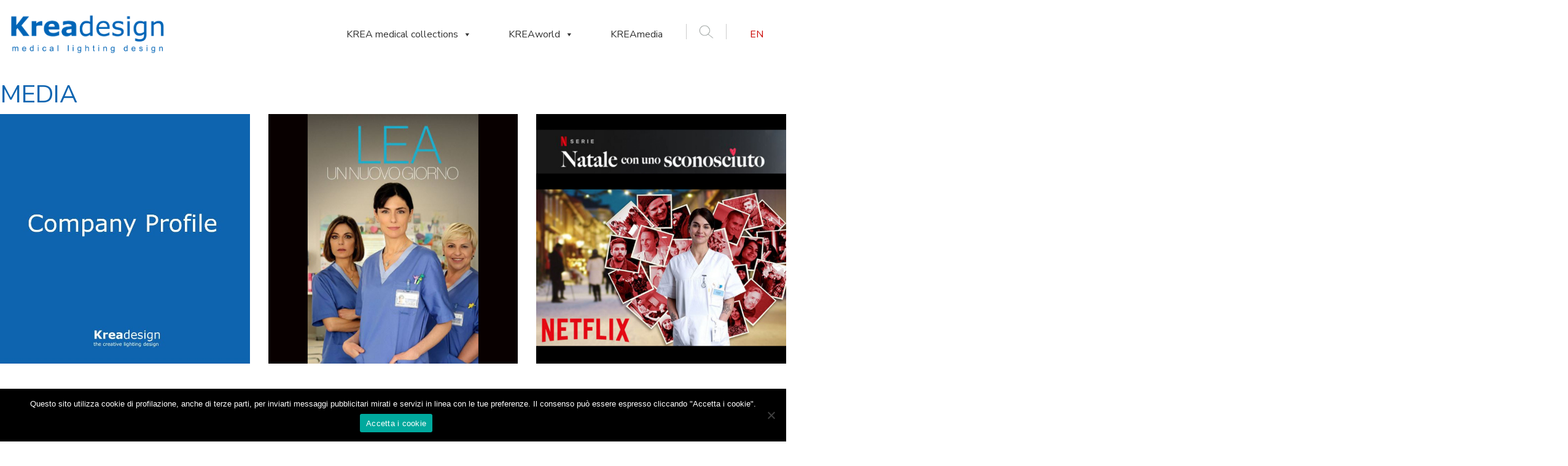

--- FILE ---
content_type: text/html; charset=UTF-8
request_url: https://www.kreadesign.it/medical-lighting/kreamedia/
body_size: 13276
content:
<!doctype html>
<html lang="it-IT">
<head>
	<meta name="google-site-verification" content="htR2ZNyI6ziUwYUhJvwRz6HxkSyIRuOUU5f-Z19KesI" />
	<meta charset="UTF-8">
	<meta name="viewport" content="width=device-width, user-scalable=no,
	initial-scale=1.0, minimum-scale=1.0, maximum-scale=1.0">
	<link rel="profile" href="https://gmpg.org/xfn/11">
	<link rel="preconnect" href="https://fonts.googleapis.com">
<link rel="preconnect" href="https://fonts.gstatic.com" crossorigin>
<link href="https://fonts.googleapis.com/css2?family=Nunito+Sans:wght@200;300;400;600;800&family=Nunito:wght@200;300;400;500;600&display=swap" rel="stylesheet">
	<title>KREAmedia &#8211; Krea Design</title>
<meta name='robots' content='noindex, nofollow' />
<link rel='dns-prefetch' href='//fonts.googleapis.com' />
<link rel="alternate" type="application/rss+xml" title="Krea Design &raquo; Feed" href="https://www.kreadesign.it/feed/" />
<link rel="alternate" type="application/rss+xml" title="Krea Design &raquo; Feed dei commenti" href="https://www.kreadesign.it/comments/feed/" />
<link rel="alternate" title="oEmbed (JSON)" type="application/json+oembed" href="https://www.kreadesign.it/wp-json/oembed/1.0/embed?url=https%3A%2F%2Fwww.kreadesign.it%2Fmedical-lighting%2Fkreamedia%2F" />
<link rel="alternate" title="oEmbed (XML)" type="text/xml+oembed" href="https://www.kreadesign.it/wp-json/oembed/1.0/embed?url=https%3A%2F%2Fwww.kreadesign.it%2Fmedical-lighting%2Fkreamedia%2F&#038;format=xml" />
<style id='wp-img-auto-sizes-contain-inline-css' type='text/css'>
img:is([sizes=auto i],[sizes^="auto," i]){contain-intrinsic-size:3000px 1500px}
/*# sourceURL=wp-img-auto-sizes-contain-inline-css */
</style>
<style id='wp-emoji-styles-inline-css' type='text/css'>

	img.wp-smiley, img.emoji {
		display: inline !important;
		border: none !important;
		box-shadow: none !important;
		height: 1em !important;
		width: 1em !important;
		margin: 0 0.07em !important;
		vertical-align: -0.1em !important;
		background: none !important;
		padding: 0 !important;
	}
/*# sourceURL=wp-emoji-styles-inline-css */
</style>
<style id='wp-block-library-inline-css' type='text/css'>
:root{--wp-block-synced-color:#7a00df;--wp-block-synced-color--rgb:122,0,223;--wp-bound-block-color:var(--wp-block-synced-color);--wp-editor-canvas-background:#ddd;--wp-admin-theme-color:#007cba;--wp-admin-theme-color--rgb:0,124,186;--wp-admin-theme-color-darker-10:#006ba1;--wp-admin-theme-color-darker-10--rgb:0,107,160.5;--wp-admin-theme-color-darker-20:#005a87;--wp-admin-theme-color-darker-20--rgb:0,90,135;--wp-admin-border-width-focus:2px}@media (min-resolution:192dpi){:root{--wp-admin-border-width-focus:1.5px}}.wp-element-button{cursor:pointer}:root .has-very-light-gray-background-color{background-color:#eee}:root .has-very-dark-gray-background-color{background-color:#313131}:root .has-very-light-gray-color{color:#eee}:root .has-very-dark-gray-color{color:#313131}:root .has-vivid-green-cyan-to-vivid-cyan-blue-gradient-background{background:linear-gradient(135deg,#00d084,#0693e3)}:root .has-purple-crush-gradient-background{background:linear-gradient(135deg,#34e2e4,#4721fb 50%,#ab1dfe)}:root .has-hazy-dawn-gradient-background{background:linear-gradient(135deg,#faaca8,#dad0ec)}:root .has-subdued-olive-gradient-background{background:linear-gradient(135deg,#fafae1,#67a671)}:root .has-atomic-cream-gradient-background{background:linear-gradient(135deg,#fdd79a,#004a59)}:root .has-nightshade-gradient-background{background:linear-gradient(135deg,#330968,#31cdcf)}:root .has-midnight-gradient-background{background:linear-gradient(135deg,#020381,#2874fc)}:root{--wp--preset--font-size--normal:16px;--wp--preset--font-size--huge:42px}.has-regular-font-size{font-size:1em}.has-larger-font-size{font-size:2.625em}.has-normal-font-size{font-size:var(--wp--preset--font-size--normal)}.has-huge-font-size{font-size:var(--wp--preset--font-size--huge)}.has-text-align-center{text-align:center}.has-text-align-left{text-align:left}.has-text-align-right{text-align:right}.has-fit-text{white-space:nowrap!important}#end-resizable-editor-section{display:none}.aligncenter{clear:both}.items-justified-left{justify-content:flex-start}.items-justified-center{justify-content:center}.items-justified-right{justify-content:flex-end}.items-justified-space-between{justify-content:space-between}.screen-reader-text{border:0;clip-path:inset(50%);height:1px;margin:-1px;overflow:hidden;padding:0;position:absolute;width:1px;word-wrap:normal!important}.screen-reader-text:focus{background-color:#ddd;clip-path:none;color:#444;display:block;font-size:1em;height:auto;left:5px;line-height:normal;padding:15px 23px 14px;text-decoration:none;top:5px;width:auto;z-index:100000}html :where(.has-border-color){border-style:solid}html :where([style*=border-top-color]){border-top-style:solid}html :where([style*=border-right-color]){border-right-style:solid}html :where([style*=border-bottom-color]){border-bottom-style:solid}html :where([style*=border-left-color]){border-left-style:solid}html :where([style*=border-width]){border-style:solid}html :where([style*=border-top-width]){border-top-style:solid}html :where([style*=border-right-width]){border-right-style:solid}html :where([style*=border-bottom-width]){border-bottom-style:solid}html :where([style*=border-left-width]){border-left-style:solid}html :where(img[class*=wp-image-]){height:auto;max-width:100%}:where(figure){margin:0 0 1em}html :where(.is-position-sticky){--wp-admin--admin-bar--position-offset:var(--wp-admin--admin-bar--height,0px)}@media screen and (max-width:600px){html :where(.is-position-sticky){--wp-admin--admin-bar--position-offset:0px}}

/*# sourceURL=wp-block-library-inline-css */
</style><style id='wp-block-paragraph-inline-css' type='text/css'>
.is-small-text{font-size:.875em}.is-regular-text{font-size:1em}.is-large-text{font-size:2.25em}.is-larger-text{font-size:3em}.has-drop-cap:not(:focus):first-letter{float:left;font-size:8.4em;font-style:normal;font-weight:100;line-height:.68;margin:.05em .1em 0 0;text-transform:uppercase}body.rtl .has-drop-cap:not(:focus):first-letter{float:none;margin-left:.1em}p.has-drop-cap.has-background{overflow:hidden}:root :where(p.has-background){padding:1.25em 2.375em}:where(p.has-text-color:not(.has-link-color)) a{color:inherit}p.has-text-align-left[style*="writing-mode:vertical-lr"],p.has-text-align-right[style*="writing-mode:vertical-rl"]{rotate:180deg}
/*# sourceURL=https://www.kreadesign.it/wp-includes/blocks/paragraph/style.min.css */
</style>
<link rel='stylesheet' id='wc-blocks-style-css' href='https://www.kreadesign.it/wp-content/plugins/woocommerce/assets/client/blocks/wc-blocks.css?ver=wc-10.4.3' type='text/css' media='all' />
<style id='global-styles-inline-css' type='text/css'>
:root{--wp--preset--aspect-ratio--square: 1;--wp--preset--aspect-ratio--4-3: 4/3;--wp--preset--aspect-ratio--3-4: 3/4;--wp--preset--aspect-ratio--3-2: 3/2;--wp--preset--aspect-ratio--2-3: 2/3;--wp--preset--aspect-ratio--16-9: 16/9;--wp--preset--aspect-ratio--9-16: 9/16;--wp--preset--color--black: #000000;--wp--preset--color--cyan-bluish-gray: #abb8c3;--wp--preset--color--white: #ffffff;--wp--preset--color--pale-pink: #f78da7;--wp--preset--color--vivid-red: #cf2e2e;--wp--preset--color--luminous-vivid-orange: #ff6900;--wp--preset--color--luminous-vivid-amber: #fcb900;--wp--preset--color--light-green-cyan: #7bdcb5;--wp--preset--color--vivid-green-cyan: #00d084;--wp--preset--color--pale-cyan-blue: #8ed1fc;--wp--preset--color--vivid-cyan-blue: #0693e3;--wp--preset--color--vivid-purple: #9b51e0;--wp--preset--gradient--vivid-cyan-blue-to-vivid-purple: linear-gradient(135deg,rgb(6,147,227) 0%,rgb(155,81,224) 100%);--wp--preset--gradient--light-green-cyan-to-vivid-green-cyan: linear-gradient(135deg,rgb(122,220,180) 0%,rgb(0,208,130) 100%);--wp--preset--gradient--luminous-vivid-amber-to-luminous-vivid-orange: linear-gradient(135deg,rgb(252,185,0) 0%,rgb(255,105,0) 100%);--wp--preset--gradient--luminous-vivid-orange-to-vivid-red: linear-gradient(135deg,rgb(255,105,0) 0%,rgb(207,46,46) 100%);--wp--preset--gradient--very-light-gray-to-cyan-bluish-gray: linear-gradient(135deg,rgb(238,238,238) 0%,rgb(169,184,195) 100%);--wp--preset--gradient--cool-to-warm-spectrum: linear-gradient(135deg,rgb(74,234,220) 0%,rgb(151,120,209) 20%,rgb(207,42,186) 40%,rgb(238,44,130) 60%,rgb(251,105,98) 80%,rgb(254,248,76) 100%);--wp--preset--gradient--blush-light-purple: linear-gradient(135deg,rgb(255,206,236) 0%,rgb(152,150,240) 100%);--wp--preset--gradient--blush-bordeaux: linear-gradient(135deg,rgb(254,205,165) 0%,rgb(254,45,45) 50%,rgb(107,0,62) 100%);--wp--preset--gradient--luminous-dusk: linear-gradient(135deg,rgb(255,203,112) 0%,rgb(199,81,192) 50%,rgb(65,88,208) 100%);--wp--preset--gradient--pale-ocean: linear-gradient(135deg,rgb(255,245,203) 0%,rgb(182,227,212) 50%,rgb(51,167,181) 100%);--wp--preset--gradient--electric-grass: linear-gradient(135deg,rgb(202,248,128) 0%,rgb(113,206,126) 100%);--wp--preset--gradient--midnight: linear-gradient(135deg,rgb(2,3,129) 0%,rgb(40,116,252) 100%);--wp--preset--font-size--small: 13px;--wp--preset--font-size--medium: 20px;--wp--preset--font-size--large: 36px;--wp--preset--font-size--x-large: 42px;--wp--preset--spacing--20: 0.44rem;--wp--preset--spacing--30: 0.67rem;--wp--preset--spacing--40: 1rem;--wp--preset--spacing--50: 1.5rem;--wp--preset--spacing--60: 2.25rem;--wp--preset--spacing--70: 3.38rem;--wp--preset--spacing--80: 5.06rem;--wp--preset--shadow--natural: 6px 6px 9px rgba(0, 0, 0, 0.2);--wp--preset--shadow--deep: 12px 12px 50px rgba(0, 0, 0, 0.4);--wp--preset--shadow--sharp: 6px 6px 0px rgba(0, 0, 0, 0.2);--wp--preset--shadow--outlined: 6px 6px 0px -3px rgb(255, 255, 255), 6px 6px rgb(0, 0, 0);--wp--preset--shadow--crisp: 6px 6px 0px rgb(0, 0, 0);}:where(.is-layout-flex){gap: 0.5em;}:where(.is-layout-grid){gap: 0.5em;}body .is-layout-flex{display: flex;}.is-layout-flex{flex-wrap: wrap;align-items: center;}.is-layout-flex > :is(*, div){margin: 0;}body .is-layout-grid{display: grid;}.is-layout-grid > :is(*, div){margin: 0;}:where(.wp-block-columns.is-layout-flex){gap: 2em;}:where(.wp-block-columns.is-layout-grid){gap: 2em;}:where(.wp-block-post-template.is-layout-flex){gap: 1.25em;}:where(.wp-block-post-template.is-layout-grid){gap: 1.25em;}.has-black-color{color: var(--wp--preset--color--black) !important;}.has-cyan-bluish-gray-color{color: var(--wp--preset--color--cyan-bluish-gray) !important;}.has-white-color{color: var(--wp--preset--color--white) !important;}.has-pale-pink-color{color: var(--wp--preset--color--pale-pink) !important;}.has-vivid-red-color{color: var(--wp--preset--color--vivid-red) !important;}.has-luminous-vivid-orange-color{color: var(--wp--preset--color--luminous-vivid-orange) !important;}.has-luminous-vivid-amber-color{color: var(--wp--preset--color--luminous-vivid-amber) !important;}.has-light-green-cyan-color{color: var(--wp--preset--color--light-green-cyan) !important;}.has-vivid-green-cyan-color{color: var(--wp--preset--color--vivid-green-cyan) !important;}.has-pale-cyan-blue-color{color: var(--wp--preset--color--pale-cyan-blue) !important;}.has-vivid-cyan-blue-color{color: var(--wp--preset--color--vivid-cyan-blue) !important;}.has-vivid-purple-color{color: var(--wp--preset--color--vivid-purple) !important;}.has-black-background-color{background-color: var(--wp--preset--color--black) !important;}.has-cyan-bluish-gray-background-color{background-color: var(--wp--preset--color--cyan-bluish-gray) !important;}.has-white-background-color{background-color: var(--wp--preset--color--white) !important;}.has-pale-pink-background-color{background-color: var(--wp--preset--color--pale-pink) !important;}.has-vivid-red-background-color{background-color: var(--wp--preset--color--vivid-red) !important;}.has-luminous-vivid-orange-background-color{background-color: var(--wp--preset--color--luminous-vivid-orange) !important;}.has-luminous-vivid-amber-background-color{background-color: var(--wp--preset--color--luminous-vivid-amber) !important;}.has-light-green-cyan-background-color{background-color: var(--wp--preset--color--light-green-cyan) !important;}.has-vivid-green-cyan-background-color{background-color: var(--wp--preset--color--vivid-green-cyan) !important;}.has-pale-cyan-blue-background-color{background-color: var(--wp--preset--color--pale-cyan-blue) !important;}.has-vivid-cyan-blue-background-color{background-color: var(--wp--preset--color--vivid-cyan-blue) !important;}.has-vivid-purple-background-color{background-color: var(--wp--preset--color--vivid-purple) !important;}.has-black-border-color{border-color: var(--wp--preset--color--black) !important;}.has-cyan-bluish-gray-border-color{border-color: var(--wp--preset--color--cyan-bluish-gray) !important;}.has-white-border-color{border-color: var(--wp--preset--color--white) !important;}.has-pale-pink-border-color{border-color: var(--wp--preset--color--pale-pink) !important;}.has-vivid-red-border-color{border-color: var(--wp--preset--color--vivid-red) !important;}.has-luminous-vivid-orange-border-color{border-color: var(--wp--preset--color--luminous-vivid-orange) !important;}.has-luminous-vivid-amber-border-color{border-color: var(--wp--preset--color--luminous-vivid-amber) !important;}.has-light-green-cyan-border-color{border-color: var(--wp--preset--color--light-green-cyan) !important;}.has-vivid-green-cyan-border-color{border-color: var(--wp--preset--color--vivid-green-cyan) !important;}.has-pale-cyan-blue-border-color{border-color: var(--wp--preset--color--pale-cyan-blue) !important;}.has-vivid-cyan-blue-border-color{border-color: var(--wp--preset--color--vivid-cyan-blue) !important;}.has-vivid-purple-border-color{border-color: var(--wp--preset--color--vivid-purple) !important;}.has-vivid-cyan-blue-to-vivid-purple-gradient-background{background: var(--wp--preset--gradient--vivid-cyan-blue-to-vivid-purple) !important;}.has-light-green-cyan-to-vivid-green-cyan-gradient-background{background: var(--wp--preset--gradient--light-green-cyan-to-vivid-green-cyan) !important;}.has-luminous-vivid-amber-to-luminous-vivid-orange-gradient-background{background: var(--wp--preset--gradient--luminous-vivid-amber-to-luminous-vivid-orange) !important;}.has-luminous-vivid-orange-to-vivid-red-gradient-background{background: var(--wp--preset--gradient--luminous-vivid-orange-to-vivid-red) !important;}.has-very-light-gray-to-cyan-bluish-gray-gradient-background{background: var(--wp--preset--gradient--very-light-gray-to-cyan-bluish-gray) !important;}.has-cool-to-warm-spectrum-gradient-background{background: var(--wp--preset--gradient--cool-to-warm-spectrum) !important;}.has-blush-light-purple-gradient-background{background: var(--wp--preset--gradient--blush-light-purple) !important;}.has-blush-bordeaux-gradient-background{background: var(--wp--preset--gradient--blush-bordeaux) !important;}.has-luminous-dusk-gradient-background{background: var(--wp--preset--gradient--luminous-dusk) !important;}.has-pale-ocean-gradient-background{background: var(--wp--preset--gradient--pale-ocean) !important;}.has-electric-grass-gradient-background{background: var(--wp--preset--gradient--electric-grass) !important;}.has-midnight-gradient-background{background: var(--wp--preset--gradient--midnight) !important;}.has-small-font-size{font-size: var(--wp--preset--font-size--small) !important;}.has-medium-font-size{font-size: var(--wp--preset--font-size--medium) !important;}.has-large-font-size{font-size: var(--wp--preset--font-size--large) !important;}.has-x-large-font-size{font-size: var(--wp--preset--font-size--x-large) !important;}
/*# sourceURL=global-styles-inline-css */
</style>

<style id='classic-theme-styles-inline-css' type='text/css'>
/*! This file is auto-generated */
.wp-block-button__link{color:#fff;background-color:#32373c;border-radius:9999px;box-shadow:none;text-decoration:none;padding:calc(.667em + 2px) calc(1.333em + 2px);font-size:1.125em}.wp-block-file__button{background:#32373c;color:#fff;text-decoration:none}
/*# sourceURL=/wp-includes/css/classic-themes.min.css */
</style>
<link rel='stylesheet' id='contact-form-7-css' href='https://www.kreadesign.it/wp-content/plugins/contact-form-7/includes/css/styles.css?ver=6.1.4' type='text/css' media='all' />
<link rel='stylesheet' id='cookie-notice-front-css' href='https://www.kreadesign.it/wp-content/plugins/cookie-notice/css/front.min.css?ver=2.5.11' type='text/css' media='all' />
<link rel='stylesheet' id='woo-related-products-css' href='https://www.kreadesign.it/wp-content/plugins/woo-related-products-refresh-on-reload/public/css/woo-related-products-public.css?ver=1.0.0' type='text/css' media='all' />
<link rel='stylesheet' id='social-icons-general-css' href='//www.kreadesign.it/wp-content/plugins/social-icons/assets/css/social-icons.css?ver=1.7.4' type='text/css' media='all' />
<link rel='stylesheet' id='widgetopts-styles-css' href='https://www.kreadesign.it/wp-content/plugins/widget-options/assets/css/widget-options.css?ver=4.1.3' type='text/css' media='all' />
<link rel='stylesheet' id='woocommerce-layout-css' href='https://www.kreadesign.it/wp-content/plugins/woocommerce/assets/css/woocommerce-layout.css?ver=10.4.3' type='text/css' media='all' />
<link rel='stylesheet' id='woocommerce-smallscreen-css' href='https://www.kreadesign.it/wp-content/plugins/woocommerce/assets/css/woocommerce-smallscreen.css?ver=10.4.3' type='text/css' media='only screen and (max-width: 768px)' />
<link rel='stylesheet' id='woocommerce-general-css' href='https://www.kreadesign.it/wp-content/plugins/woocommerce/assets/css/woocommerce.css?ver=10.4.3' type='text/css' media='all' />
<style id='woocommerce-inline-inline-css' type='text/css'>
.woocommerce form .form-row .required { visibility: visible; }
/*# sourceURL=woocommerce-inline-inline-css */
</style>
<link rel='stylesheet' id='trp-language-switcher-style-css' href='https://www.kreadesign.it/wp-content/plugins/translatepress-multilingual/assets/css/trp-language-switcher.css?ver=3.0.7' type='text/css' media='all' />
<style id='trp-language-switcher-style-inline-css' type='text/css'>
.trp-language-switcher > div {
    padding: 3px 5px 3px 5px;
    background-image: none;
    text-align: center;}
/*# sourceURL=trp-language-switcher-style-inline-css */
</style>
<link rel='stylesheet' id='megamenu-css' href='https://www.kreadesign.it/wp-content/uploads/maxmegamenu/style.css?ver=d39e70' type='text/css' media='all' />
<link rel='stylesheet' id='dashicons-css' href='https://www.kreadesign.it/wp-includes/css/dashicons.min.css?ver=6.9' type='text/css' media='all' />
<link rel='stylesheet' id='krea-design-style-css' href='https://www.kreadesign.it/wp-content/themes/krea-design/style.css?ver=6.9' type='text/css' media='all' />
<link rel='stylesheet' id='bootstrap-css-css' href='https://www.kreadesign.it/wp-content/themes/krea-design/assets/css/bootstrap.min.css?ver=3.3.7' type='text/css' media='all' />
<link rel='stylesheet' id='modal-css-css' href='https://www.kreadesign.it/wp-content/themes/krea-design/assets/css/modal-video.min.css?ver=6.9' type='text/css' media='all' />
<link rel='stylesheet' id='material-icon-css' href='https://fonts.googleapis.com/icon?family=Material+Icons&#038;ver=6.9' type='text/css' media='all' />
<link rel='stylesheet' id='style-css-css' href='https://www.kreadesign.it/wp-content/themes/krea-design/assets/css/style.css?ver=1.0.3' type='text/css' media='all' />
<link rel='stylesheet' id='ari-fancybox-css' href='https://www.kreadesign.it/wp-content/plugins/ari-fancy-lightbox/assets/fancybox/jquery.fancybox.min.css?ver=1.4.1' type='text/css' media='all' />
<style id='ari-fancybox-inline-css' type='text/css'>
BODY .fancybox-container{z-index:200000}BODY .fancybox-is-open .fancybox-bg{opacity:0.87}BODY .fancybox-bg {background-color:#0f0f11}BODY .fancybox-thumbs {background-color:#ffffff}
/*# sourceURL=ari-fancybox-inline-css */
</style>
<script type="text/javascript" id="cookie-notice-front-js-before">
/* <![CDATA[ */
var cnArgs = {"ajaxUrl":"https:\/\/www.kreadesign.it\/wp-admin\/admin-ajax.php","nonce":"06ec2c9c8e","hideEffect":"fade","position":"bottom","onScroll":false,"onScrollOffset":100,"onClick":false,"cookieName":"cookie_notice_accepted","cookieTime":2592000,"cookieTimeRejected":2592000,"globalCookie":false,"redirection":false,"cache":false,"revokeCookies":false,"revokeCookiesOpt":"automatic"};

//# sourceURL=cookie-notice-front-js-before
/* ]]> */
</script>
<script type="text/javascript" src="https://www.kreadesign.it/wp-content/plugins/cookie-notice/js/front.min.js?ver=2.5.11" id="cookie-notice-front-js"></script>
<script type="text/javascript" src="https://www.kreadesign.it/wp-includes/js/jquery/jquery.min.js?ver=3.7.1" id="jquery-core-js"></script>
<script type="text/javascript" src="https://www.kreadesign.it/wp-includes/js/jquery/jquery-migrate.min.js?ver=3.4.1" id="jquery-migrate-js"></script>
<script type="text/javascript" src="https://www.kreadesign.it/wp-content/plugins/woocommerce/assets/js/jquery-blockui/jquery.blockUI.min.js?ver=2.7.0-wc.10.4.3" id="wc-jquery-blockui-js" defer="defer" data-wp-strategy="defer"></script>
<script type="text/javascript" src="https://www.kreadesign.it/wp-content/plugins/woocommerce/assets/js/js-cookie/js.cookie.min.js?ver=2.1.4-wc.10.4.3" id="wc-js-cookie-js" defer="defer" data-wp-strategy="defer"></script>
<script type="text/javascript" id="woocommerce-js-extra">
/* <![CDATA[ */
var woocommerce_params = {"ajax_url":"/wp-admin/admin-ajax.php","wc_ajax_url":"/?wc-ajax=%%endpoint%%","i18n_password_show":"Mostra password","i18n_password_hide":"Nascondi password"};
//# sourceURL=woocommerce-js-extra
/* ]]> */
</script>
<script type="text/javascript" src="https://www.kreadesign.it/wp-content/plugins/woocommerce/assets/js/frontend/woocommerce.min.js?ver=10.4.3" id="woocommerce-js" defer="defer" data-wp-strategy="defer"></script>
<script type="text/javascript" src="https://www.kreadesign.it/wp-content/plugins/translatepress-multilingual/assets/js/trp-frontend-compatibility.js?ver=3.0.7" id="trp-frontend-compatibility-js"></script>
<script type="text/javascript" id="ari-fancybox-js-extra">
/* <![CDATA[ */
var ARI_FANCYBOX = {"lightbox":{"backFocus":false,"trapFocus":false,"thumbs":{"hideOnClose":false},"touch":{"vertical":true,"momentum":true},"buttons":["slideShow","fullScreen","thumbs","close"],"lang":"custom","i18n":{"custom":{"PREV":"Previous","NEXT":"Next","PLAY_START":"Start slideshow (P)","PLAY_STOP":"Stop slideshow (P)","FULL_SCREEN":"Full screen (F)","THUMBS":"Thumbnails (G)","CLOSE":"Close (Esc)","ERROR":"The requested content cannot be loaded. \u003Cbr/\u003E Please try again later."}}},"convert":{"wp_gallery":{"convert":false}},"sanitize":null,"viewers":{"pdfjs":{"url":"https://www.kreadesign.it/wp-content/plugins/ari-fancy-lightbox/assets/pdfjs/web/viewer.html"}}};
//# sourceURL=ari-fancybox-js-extra
/* ]]> */
</script>
<script type="text/javascript" src="https://www.kreadesign.it/wp-content/plugins/ari-fancy-lightbox/assets/fancybox/jquery.fancybox.min.js?ver=1.4.1" id="ari-fancybox-js"></script>
<link rel="https://api.w.org/" href="https://www.kreadesign.it/wp-json/" /><link rel="alternate" title="JSON" type="application/json" href="https://www.kreadesign.it/wp-json/wp/v2/pages/1634" /><link rel="EditURI" type="application/rsd+xml" title="RSD" href="https://www.kreadesign.it/xmlrpc.php?rsd" />
<meta name="generator" content="WordPress 6.9" />
<meta name="generator" content="WooCommerce 10.4.3" />
<link rel="canonical" href="https://www.kreadesign.it/medical-lighting/kreamedia/" />
<link rel='shortlink' href='https://www.kreadesign.it/?p=1634' />
<link rel="alternate" hreflang="it-IT" href="https://www.kreadesign.it/medical-lighting/kreamedia/"/>
<link rel="alternate" hreflang="en-US" href="https://www.kreadesign.it/en/medical-lighting/kreamedia/"/>
<link rel="alternate" hreflang="it" href="https://www.kreadesign.it/medical-lighting/kreamedia/"/>
<link rel="alternate" hreflang="en" href="https://www.kreadesign.it/en/medical-lighting/kreamedia/"/>
	<noscript><style>.woocommerce-product-gallery{ opacity: 1 !important; }</style></noscript>
	<style type="text/css">.recentcomments a{display:inline !important;padding:0 !important;margin:0 !important;}</style><meta name="generator" content="Powered by Slider Revolution 6.7.40 - responsive, Mobile-Friendly Slider Plugin for WordPress with comfortable drag and drop interface." />
<link rel="icon" href="https://www.kreadesign.it/wp-content/uploads/2022/05/kreadesign-red.png" sizes="32x32" />
<link rel="icon" href="https://www.kreadesign.it/wp-content/uploads/2022/05/kreadesign-red.png" sizes="192x192" />
<link rel="apple-touch-icon" href="https://www.kreadesign.it/wp-content/uploads/2022/05/kreadesign-red.png" />
<meta name="msapplication-TileImage" content="https://www.kreadesign.it/wp-content/uploads/2022/05/kreadesign-red.png" />
<script>function setREVStartSize(e){
			//window.requestAnimationFrame(function() {
				window.RSIW = window.RSIW===undefined ? window.innerWidth : window.RSIW;
				window.RSIH = window.RSIH===undefined ? window.innerHeight : window.RSIH;
				try {
					var pw = document.getElementById(e.c).parentNode.offsetWidth,
						newh;
					pw = pw===0 || isNaN(pw) || (e.l=="fullwidth" || e.layout=="fullwidth") ? window.RSIW : pw;
					e.tabw = e.tabw===undefined ? 0 : parseInt(e.tabw);
					e.thumbw = e.thumbw===undefined ? 0 : parseInt(e.thumbw);
					e.tabh = e.tabh===undefined ? 0 : parseInt(e.tabh);
					e.thumbh = e.thumbh===undefined ? 0 : parseInt(e.thumbh);
					e.tabhide = e.tabhide===undefined ? 0 : parseInt(e.tabhide);
					e.thumbhide = e.thumbhide===undefined ? 0 : parseInt(e.thumbhide);
					e.mh = e.mh===undefined || e.mh=="" || e.mh==="auto" ? 0 : parseInt(e.mh,0);
					if(e.layout==="fullscreen" || e.l==="fullscreen")
						newh = Math.max(e.mh,window.RSIH);
					else{
						e.gw = Array.isArray(e.gw) ? e.gw : [e.gw];
						for (var i in e.rl) if (e.gw[i]===undefined || e.gw[i]===0) e.gw[i] = e.gw[i-1];
						e.gh = e.el===undefined || e.el==="" || (Array.isArray(e.el) && e.el.length==0)? e.gh : e.el;
						e.gh = Array.isArray(e.gh) ? e.gh : [e.gh];
						for (var i in e.rl) if (e.gh[i]===undefined || e.gh[i]===0) e.gh[i] = e.gh[i-1];
											
						var nl = new Array(e.rl.length),
							ix = 0,
							sl;
						e.tabw = e.tabhide>=pw ? 0 : e.tabw;
						e.thumbw = e.thumbhide>=pw ? 0 : e.thumbw;
						e.tabh = e.tabhide>=pw ? 0 : e.tabh;
						e.thumbh = e.thumbhide>=pw ? 0 : e.thumbh;
						for (var i in e.rl) nl[i] = e.rl[i]<window.RSIW ? 0 : e.rl[i];
						sl = nl[0];
						for (var i in nl) if (sl>nl[i] && nl[i]>0) { sl = nl[i]; ix=i;}
						var m = pw>(e.gw[ix]+e.tabw+e.thumbw) ? 1 : (pw-(e.tabw+e.thumbw)) / (e.gw[ix]);
						newh =  (e.gh[ix] * m) + (e.tabh + e.thumbh);
					}
					var el = document.getElementById(e.c);
					if (el!==null && el) el.style.height = newh+"px";
					el = document.getElementById(e.c+"_wrapper");
					if (el!==null && el) {
						el.style.height = newh+"px";
						el.style.display = "block";
					}
				} catch(e){
					console.log("Failure at Presize of Slider:" + e)
				}
			//});
		  };</script>
		<style type="text/css" id="wp-custom-css">
			.grecaptcha-badge, li.hidemeclass0{display:none !important}
.h-full img{width: auto !important}
.box-red-chi-siamo {display:none !important}
.trp_language_switcher_shortcode{display:none !important}		</style>
		<style type="text/css">/** Mega Menu CSS: fs **/</style>
<link rel='stylesheet' id='rs-plugin-settings-css' href='//www.kreadesign.it/wp-content/plugins/revslider/sr6/assets/css/rs6.css?ver=6.7.40' type='text/css' media='all' />
<style id='rs-plugin-settings-inline-css' type='text/css'>
#rs-demo-id {}
/*# sourceURL=rs-plugin-settings-inline-css */
</style>
</head>
	<body class="wp-singular page-template page-template-media-contract-page page-template-media-contract-page-php page page-id-1634 page-child parent-pageid-130 wp-theme-krea-design theme-krea-design cookies-not-set woocommerce-no-js translatepress-it_IT mega-menu-primary-menu mega-menu-medical-menu section-medical-lighting">

	   
<div class="effect-page" style="background:#1065b1;" aria-hidden="true">
   <h2><span>MEDICAL</span> lighting design</h2>
   <img src="https://www.kreadesign.it/wp-content/uploads/2019/11/kreative-logo-white.png" alt="">
</div>
<header> 


<nav class="navbar navbar-default nav-lighthing">
  <div class="container-fluid">
    <div class="fluid-mw header-main"> 
    
<div class="navbar-header ">

 <a class="main-logo" href="https://www.kreadesign.it">

  <img src="https://www.kreadesign.it/wp-content/uploads/2020/01/LOGOkreaMEDICAL.png" alt="" class="logo-1">
 </a>


</div>

    <!-- Collect the nav links, forms, and other content for toggling -->
    <div class=" navbar-collapse" id="bs-navbar-collapse">
                  <div id="mega-menu-wrap-medical-menu" class="mega-menu-wrap"><div class="mega-menu-toggle"><div class="mega-toggle-blocks-left"></div><div class="mega-toggle-blocks-center"></div><div class="mega-toggle-blocks-right"><div class='mega-toggle-block mega-menu-toggle-block mega-toggle-block-1' id='mega-toggle-block-1' tabindex='0'><span class='mega-toggle-label' role='button' aria-expanded='false'><span class='mega-toggle-label-closed'>MENU</span><span class='mega-toggle-label-open'>MENU</span></span></div></div></div><ul id="mega-menu-medical-menu" class="mega-menu max-mega-menu mega-menu-horizontal mega-no-js" data-event="hover_intent" data-effect="fade_up" data-effect-speed="200" data-effect-mobile="disabled" data-effect-speed-mobile="0" data-mobile-force-width="body" data-second-click="go" data-document-click="collapse" data-vertical-behaviour="standard" data-breakpoint="1199" data-unbind="true" data-mobile-state="collapse_all" data-mobile-direction="vertical" data-hover-intent-timeout="300" data-hover-intent-interval="100"><li class="mega-menu-item mega-menu-item-type-custom mega-menu-item-object-custom mega-menu-item-has-children mega-menu-megamenu mega-menu-grid mega-align-bottom-left mega-menu-grid mega-menu-item-197" id="mega-menu-item-197"><a class="mega-menu-link" href="#" aria-expanded="false" tabindex="0">KREA medical collections<span class="mega-indicator" aria-hidden="true"></span></a>
<ul class="mega-sub-menu" role='presentation'>
<li class="mega-menu-row" id="mega-menu-197-0">
	<ul class="mega-sub-menu" style='--columns:12' role='presentation'>
<li class="mega-menu-column mega-menu-columns-3-of-12" style="--columns:12; --span:3" id="mega-menu-197-0-0">
		<ul class="mega-sub-menu">
<li class="mega-title-menu-parent mega-menu-item mega-menu-item-type-post_type mega-menu-item-object-page mega-menu-item-has-children mega-menu-item-228 title-menu-parent" id="mega-menu-item-228"><a class="mega-menu-link" href="https://www.kreadesign.it/medical-collection/">Medical collections<span class="mega-indicator" aria-hidden="true"></span></a>
			<ul class="mega-sub-menu">
<li class="mega-menu-item mega-menu-item-type-post_type mega-menu-item-object-collections mega-menu-item-285" id="mega-menu-item-285"><a class="mega-menu-link" href="https://www.kreadesign.it/collections/rondo/">Rondò</a></li><li class="mega-menu-item mega-menu-item-type-post_type mega-menu-item-object-collections mega-menu-item-284" id="mega-menu-item-284"><a class="mega-menu-link" href="https://www.kreadesign.it/collections/rondo-1/">Rondò 1</a></li><li class="mega-menu-item mega-menu-item-type-post_type mega-menu-item-object-collections mega-menu-item-229" id="mega-menu-item-229"><a class="mega-menu-link" href="https://www.kreadesign.it/collections/fly/">Fly</a></li><li class="mega-menu-item mega-menu-item-type-post_type mega-menu-item-object-collections mega-menu-item-283" id="mega-menu-item-283"><a class="mega-menu-link" href="https://www.kreadesign.it/collections/smart/">Smart</a></li><li class="mega-menu-item mega-menu-item-type-post_type mega-menu-item-object-collections mega-menu-item-282" id="mega-menu-item-282"><a class="mega-menu-link" href="https://www.kreadesign.it/collections/smart-1/">Smart 1</a></li><li class="mega-menu-item mega-menu-item-type-post_type mega-menu-item-object-collections mega-menu-item-286" id="mega-menu-item-286"><a class="mega-menu-link" href="https://www.kreadesign.it/collections/serie-basic/">Serie Basic</a></li>			</ul>
</li>		</ul>
</li><li class="mega-menu-column mega-menu-columns-5-of-12" style="--columns:12; --span:5" id="mega-menu-197-0-1"></li><li class="mega-menu-column mega-menu-columns-4-of-12" style="--columns:12; --span:4" id="mega-menu-197-0-2">
		<ul class="mega-sub-menu">
<li class="mega-menu-item mega-menu-item-type-widget widget_custom_html mega-menu-item-custom_html-7" id="mega-menu-item-custom_html-7"><div class="textwidget custom-html-widget"><div class="info-menu">
per informazioni sui nostri prodotti: <a class="form-bt-open f-normale" href="mailto:info@kreadesign.it">info@kreadesign.it</a>
per ordini o richieste riguardanti i distributori nel 
mondo:  <a class="form-bt-open f-export" href="mailto:export@kreadesign.it">export@kreadesign.it</a>
</div>
<div class="info-link-menu">
	<a href="https://www.kreadesign.it/medical-lighting/download/">download</a>
	<a href="https://www.kreadesign.it/medical-lighting/contatti-medical/">contatti</a>
</div></div></li>		</ul>
</li>	</ul>
</li></ul>
</li><li class="mega-menu-item mega-menu-item-type-custom mega-menu-item-object-custom mega-menu-item-has-children mega-menu-megamenu mega-menu-grid mega-align-bottom-left mega-menu-grid mega-menu-item-194" id="mega-menu-item-194"><a class="mega-menu-link" href="#" aria-expanded="false" tabindex="0">KREAworld<span class="mega-indicator" aria-hidden="true"></span></a>
<ul class="mega-sub-menu" role='presentation'>
<li class="mega-menu-row" id="mega-menu-194-0">
	<ul class="mega-sub-menu" style='--columns:12' role='presentation'>
<li class="mega-menu-column mega-menu-columns-2-of-12" style="--columns:12; --span:2" id="mega-menu-194-0-0">
		<ul class="mega-sub-menu">
<li class="mega-title-menu-parent mega-menu-item mega-menu-item-type-post_type mega-menu-item-object-page mega-menu-item-520 title-menu-parent" id="mega-menu-item-520"><a class="mega-menu-link" href="https://www.kreadesign.it/medical-lighting/chi-siamo/">Chi siamo</a></li>		</ul>
</li><li class="mega-menu-column mega-menu-columns-2-of-12" style="--columns:12; --span:2" id="mega-menu-194-0-1">
		<ul class="mega-sub-menu">
<li class="mega-title-menu-parent mega-menu-item mega-menu-item-type-post_type mega-menu-item-object-page mega-menu-item-529 title-menu-parent" id="mega-menu-item-529"><a class="mega-menu-link" href="https://www.kreadesign.it/medical-lighting/cosa-facciamo/">Cosa facciamo</a></li>		</ul>
</li><li class="mega-menu-column mega-menu-columns-2-of-12" style="--columns:12; --span:2" id="mega-menu-194-0-2">
		<ul class="mega-sub-menu">
<li class="mega-title-menu-parent mega-menu-item mega-menu-item-type-post_type mega-menu-item-object-page mega-menu-item-511 title-menu-parent" id="mega-menu-item-511"><a class="mega-menu-link" href="https://www.kreadesign.it/medical-lighting/made-in-italy/">Made in Italy</a></li>		</ul>
</li><li class="mega-menu-column mega-menu-columns-2-of-12" style="--columns:12; --span:2" id="mega-menu-194-0-3">
		<ul class="mega-sub-menu">
<li class="mega-title-menu-parent mega-menu-item mega-menu-item-type-post_type mega-menu-item-object-page mega-menu-item-533 title-menu-parent" id="mega-menu-item-533"><a class="mega-menu-link" href="https://www.kreadesign.it/medical-lighting/medical-plus/">Plus</a></li>		</ul>
</li><li class="mega-menu-column mega-menu-columns-4-of-12" style="--columns:12; --span:4" id="mega-menu-194-0-4">
		<ul class="mega-sub-menu">
<li class="mega-menu-item mega-menu-item-type-widget widget_custom_html mega-menu-item-custom_html-6" id="mega-menu-item-custom_html-6"><div class="textwidget custom-html-widget"><div class="info-menu">
per informazioni sui nostri prodotti: <a class="form-bt-open f-normale" href="mailto:info@kreadesign.it">info@kreadesign.it</a>
per ordini o richieste riguardanti i distributori nel 
mondo:  <a class="form-bt-open f-export" href="mailto:contract@kreadesign.it">contract@kreadesign.it</a>
</div>
<div class="info-link-menu">
	<a href="https://www.kreadesign.it/medical-lighting/download/">download</a>
	<a href="https://www.kreadesign.it/medical-lighting/contatti-medical/">contatti</a>
</div></div></li>		</ul>
</li>	</ul>
</li></ul>
</li><li class="mega-menu-item mega-menu-item-type-post_type mega-menu-item-object-page mega-current-menu-item mega-page_item mega-page-item-1634 mega-current_page_item mega-align-bottom-left mega-menu-flyout mega-menu-item-1647" id="mega-menu-item-1647"><a class="mega-menu-link" href="https://www.kreadesign.it/medical-lighting/kreamedia/" aria-current="page" tabindex="0">KREAmedia</a></li><li class="mega-search-menu mega-menu-item mega-menu-item-type-custom mega-menu-item-object-custom mega-align-bottom-left mega-menu-flyout mega-menu-item-193 search-menu" id="mega-menu-item-193"><a class="mega-menu-link" href="#" tabindex="0"><i class="material-icons">search</i></a></li><li class="mega-lang-selector mega-trp-language-switcher-container mega-menu-item mega-menu-item-type-post_type mega-menu-item-object-language_switcher mega-align-bottom-left mega-menu-flyout mega-menu-item-3377 lang-selector trp-language-switcher-container" id="mega-menu-item-3377"><a class="mega-menu-link" href="https://www.kreadesign.it/en/medical-lighting/kreamedia/" tabindex="0"><span data-no-translation><span class="trp-ls-language-name">EN</span></span></a></li></ul></div>            
            </div><!-- /.navbar-collapse -->
     </div>
  </div><!-- /.container-fluid -->
  </nav>
</header>

            

              
        
             			<div class="container-fluid fluid-mw breadcrumb">
				<div class="row">
					<div class="col-md-12">
												<span property="itemListElement" typeof="ListItem"><a property="item" typeof="WebPage" title="Go to Krea Design." href="https://www.kreadesign.it/medical-lighting/" class="home"><span property="name">KREAdesign</span></a><meta property="position" content="1"></span> | 						<span property="itemListElement" typeof="ListItem"><a property="item" typeof="WebPage" title="Vai a Medical Lighting." href="https://www.kreadesign.it/medical-lighting/" class="post post-page" ><span property="name">Medical Lighting</span></a><meta property="position" content="1"></span> <span class="separatore">|</span> <span class="post post-page current-item">KREAmedia</span>					</div>
				</div>
			</div>
			
	<div class="form-modale-info form-normale">
		<div class="row container-form-close">
			<div class="col-md-12">
				<span class="close-form">X</span>
				<p>info@kreadesign.it</p>
			</div>
		</div>
				
<div class="wpcf7 no-js" id="wpcf7-f555-o1" lang="it-IT" dir="ltr" data-wpcf7-id="555">
<div class="screen-reader-response"><p role="status" aria-live="polite" aria-atomic="true"></p> <ul></ul></div>
<form action="/medical-lighting/kreamedia/#wpcf7-f555-o1" method="post" class="wpcf7-form init" aria-label="Modulo di contatto" novalidate="novalidate" data-status="init">
<fieldset class="hidden-fields-container"><input type="hidden" name="_wpcf7" value="555" /><input type="hidden" name="_wpcf7_version" value="6.1.4" /><input type="hidden" name="_wpcf7_locale" value="it_IT" /><input type="hidden" name="_wpcf7_unit_tag" value="wpcf7-f555-o1" /><input type="hidden" name="_wpcf7_container_post" value="0" /><input type="hidden" name="_wpcf7_posted_data_hash" value="" /><input type="hidden" name="_wpcf7_recaptcha_response" value="" />
</fieldset>
<div class="containet-fluid">
	<div class="row">
		<div class="col-md-4">
			<p><span class="wpcf7-form-control-wrap" data-name="nome"><input size="40" maxlength="400" class="wpcf7-form-control wpcf7-text wpcf7-validates-as-required" aria-required="true" aria-invalid="false" placeholder="Nome*" value="" type="text" name="nome" /></span>
			</p>
		</div>
		<div class="col-md-4">
			<p><span class="wpcf7-form-control-wrap" data-name="email-282"><input size="40" maxlength="400" class="wpcf7-form-control wpcf7-email wpcf7-validates-as-required wpcf7-text wpcf7-validates-as-email" aria-required="true" aria-invalid="false" placeholder="Email*" value="" type="email" name="email-282" /></span>
			</p>
		</div>
		<div class="col-md-4">
			<p><span class="wpcf7-form-control-wrap" data-name="tel-322"><input size="40" maxlength="400" class="wpcf7-form-control wpcf7-tel wpcf7-text wpcf7-validates-as-tel" aria-invalid="false" placeholder="Tel" value="" type="tel" name="tel-322" /></span>
			</p>
		</div>
	</div>
	<div class="row">
		<div class="col-md-12">
			<p><span class="wpcf7-form-control-wrap" data-name="textarea-496"><textarea cols="40" rows="10" maxlength="2000" class="wpcf7-form-control wpcf7-textarea wpcf7-validates-as-required" aria-required="true" aria-invalid="false" placeholder="Messaggio" name="textarea-496"></textarea></span><br />
<span class="wpcf7-form-control-wrap" data-name="acceptance-904"><span class="wpcf7-form-control wpcf7-acceptance optional"><span class="wpcf7-list-item"><label><input type="checkbox" name="acceptance-904" value="1" aria-invalid="false" /><span class="wpcf7-list-item-label">Dichiaro di aver letto e accettato l'Informativa Privacy ai sensi dell'art. 13 del Regolamento (UE) 2016/679 (GDPR).</span></label></span></span></span><br />
<input class="wpcf7-form-control wpcf7-submit has-spinner" type="submit" value="Invia" />
			</p>
		</div>
	</div>
</div><div class="wpcf7-response-output" aria-hidden="true"></div>
</form>
</div>
	</div>
	<div class="form-modale-info form-export">
		<div class="row container-form-close">
			<div class="col-md-12">
				<span class="close-form">X</span>
				<p>info@kreadesign.it</p>
			</div>
		</div>
					
<div class="wpcf7 no-js" id="wpcf7-f626-o2" lang="it-IT" dir="ltr" data-wpcf7-id="626">
<div class="screen-reader-response"><p role="status" aria-live="polite" aria-atomic="true"></p> <ul></ul></div>
<form action="/medical-lighting/kreamedia/#wpcf7-f626-o2" method="post" class="wpcf7-form init" aria-label="Modulo di contatto" novalidate="novalidate" data-status="init">
<fieldset class="hidden-fields-container"><input type="hidden" name="_wpcf7" value="626" /><input type="hidden" name="_wpcf7_version" value="6.1.4" /><input type="hidden" name="_wpcf7_locale" value="it_IT" /><input type="hidden" name="_wpcf7_unit_tag" value="wpcf7-f626-o2" /><input type="hidden" name="_wpcf7_container_post" value="0" /><input type="hidden" name="_wpcf7_posted_data_hash" value="" /><input type="hidden" name="_wpcf7_recaptcha_response" value="" />
</fieldset>
<div class="containet-fluid">
	<div class="row">
		<div class="col-md-4">
			<p><span class="wpcf7-form-control-wrap" data-name="nome"><input size="40" maxlength="400" class="wpcf7-form-control wpcf7-text wpcf7-validates-as-required" aria-required="true" aria-invalid="false" placeholder="Nome*" value="" type="text" name="nome" /></span>
			</p>
		</div>
		<div class="col-md-4">
			<p><span class="wpcf7-form-control-wrap" data-name="email-282"><input size="40" maxlength="400" class="wpcf7-form-control wpcf7-email wpcf7-validates-as-required wpcf7-text wpcf7-validates-as-email" aria-required="true" aria-invalid="false" placeholder="Email*" value="" type="email" name="email-282" /></span>
			</p>
		</div>
		<div class="col-md-4">
			<p><span class="wpcf7-form-control-wrap" data-name="tel-322"><input size="40" maxlength="400" class="wpcf7-form-control wpcf7-tel wpcf7-text wpcf7-validates-as-tel" aria-invalid="false" placeholder="Tel" value="" type="tel" name="tel-322" /></span>
			</p>
		</div>
	</div>
	<div class="row">
		<div class="col-md-12">
			<p><span class="wpcf7-form-control-wrap" data-name="textarea-496"><textarea cols="40" rows="10" maxlength="2000" class="wpcf7-form-control wpcf7-textarea wpcf7-validates-as-required" aria-required="true" aria-invalid="false" placeholder="Messaggio" name="textarea-496"></textarea></span><br />
<span class="wpcf7-form-control-wrap" data-name="acceptance-904"><span class="wpcf7-form-control wpcf7-acceptance optional"><span class="wpcf7-list-item"><label><input type="checkbox" name="acceptance-904" value="1" aria-invalid="false" /><span class="wpcf7-list-item-label">Dichiaro di aver letto e accettato l'Informativa Privacy ai sensi dell'art. 13 del Regolamento (UE) 2016/679 (GDPR).</span></label></span></span></span><br />
<input class="wpcf7-form-control wpcf7-submit has-spinner" type="submit" value="Invia" />
			</p>
		</div>
	</div>
</div><div class="wpcf7-response-output" aria-hidden="true"></div>
</form>
</div>
			</div>
<div class="container-search-full">
		<div class="bg-search"></div>
<div id="search-toggle">
  <form action="https://www.kreadesign.it/" method="get" class="searchform" id="searchform">
  <label for="s" class="sr-only">Cerca nel sito</label>
  <input type="search" id="s" name="s" value="" placeholder="Cerca nel sito">
  <i class="material-icons">search</i>
  </form>
</div>

</div>
     <section class="fluid-mw container-media">
    <div class="row">
      <div class="col-md-12">
        <h2 class="title-media-page">MEDIA</h2>
      </div>
    </div>
        <div class="row container-article-contract-media">
              <div class="col-md-4">
          <a href="https://www.kreadesign.it/company-profile-2/">
            <div class="box-media">
              <img src="https://www.kreadesign.it/wp-content/uploads/2022/11/CP-blu-e1667983607903.jpg" alt="">
              <h2 class="title-media">Company Profile</h2>
              <div class="excerpt"><p>&nbsp; &nbsp;</p>
</div>
              <a class="red-link-media" href="https://www.kreadesign.it/company-profile-2/">Leggi di più</a>
            </div>
          </a>
        </div>
              <div class="col-md-4">
          <a href="https://www.kreadesign.it/lea-un-nuovo-giorno/">
            <div class="box-media">
              <img src="https://www.kreadesign.it/wp-content/uploads/2022/02/Lea-bis.jpg" alt="">
              <h2 class="title-media">LEA &#8211; Un nuovo giorno</h2>
              <div class="excerpt"><p>La serie televisiva italiana, composta da 8 episodi, prodotta da Rai fiction &#8211; Un nuovo giorno, anno 2022, Rai Uno.</p>
</div>
              <a class="red-link-media" href="https://www.kreadesign.it/lea-un-nuovo-giorno/">Leggi di più</a>
            </div>
          </a>
        </div>
              <div class="col-md-4">
          <a href="https://www.kreadesign.it/netflix-natale-con-uno-sconosciuto/">
            <div class="box-media">
              <img src="https://www.kreadesign.it/wp-content/uploads/2021/12/Per-sito-Natale-con-uno-sconosciuto-scaled.jpg" alt="">
              <h2 class="title-media">NETFLIX &#8211; Natale con uno sconosciuto</h2>
              <div class="excerpt"><p>I nostri testaletto sono presenti nella serie televisiva Natale con uno sconosciuto.</p>
</div>
              <a class="red-link-media" href="https://www.kreadesign.it/netflix-natale-con-uno-sconosciuto/">Leggi di più</a>
            </div>
          </a>
        </div>
              <div class="col-md-4">
          <a href="https://www.kreadesign.it/doc-nelle-tue-mani/">
            <div class="box-media">
              <img src="https://www.kreadesign.it/wp-content/uploads/2021/12/Serie-DOC-1-scaled.jpg" alt="">
              <h2 class="title-media">DOC &#8211; Nelle tue mani</h2>
              <div class="excerpt"><p>La trasmissione DOC &#8211; Nelle tue mani, prima stagione, anno 2020, Rai Uno.</p>
</div>
              <a class="red-link-media" href="https://www.kreadesign.it/doc-nelle-tue-mani/">Leggi di più</a>
            </div>
          </a>
        </div>
          </div>
      </section>
	<footer class="container-fluid blue">
				<div class="container-mw">
								<div id="nav_menu-6" class="col-sm-12 col-md-6 col-lg-4 widget widget_nav_menu"><h2 class="widget-title">Medical collections</h2><div class="menu-menu-footer-medical-collection-container"><ul id="menu-menu-footer-medical-collection" class="menu"><li id="menu-item-568" class="menu-item menu-item-type-post_type menu-item-object-collections menu-item-568"><a href="https://www.kreadesign.it/collections/rondo/">Rondò</a></li>
<li id="menu-item-566" class="menu-item menu-item-type-post_type menu-item-object-collections menu-item-566"><a href="https://www.kreadesign.it/collections/rondo-1/">Rondò 1</a></li>
<li id="menu-item-363" class="menu-item menu-item-type-post_type menu-item-object-collections menu-item-363"><a href="https://www.kreadesign.it/collections/fly/">Fly</a></li>
<li id="menu-item-360" class="menu-item menu-item-type-post_type menu-item-object-collections menu-item-360"><a href="https://www.kreadesign.it/collections/smart/">Smart</a></li>
<li id="menu-item-567" class="menu-item menu-item-type-post_type menu-item-object-collections menu-item-567"><a href="https://www.kreadesign.it/collections/smart-1/">Smart 1</a></li>
<li id="menu-item-362" class="menu-item menu-item-type-post_type menu-item-object-collections menu-item-362"><a href="https://www.kreadesign.it/collections/serie-basic/">Serie Basic</a></li>
</ul></div></div><div id="nav_menu-7" class="col-sm-12 col-md-3 col-lg-3 widget widget_nav_menu"><h2 class="widget-title">Krea world</h2><div class="menu-menu-footer-medical-world-container"><ul id="menu-menu-footer-medical-world" class="menu"><li id="menu-item-574" class="menu-item menu-item-type-post_type menu-item-object-page menu-item-574"><a href="https://www.kreadesign.it/medical-lighting/chi-siamo/">Chi siamo</a></li>
<li id="menu-item-609" class="menu-item menu-item-type-post_type menu-item-object-page menu-item-609"><a href="https://www.kreadesign.it/medical-lighting/cosa-facciamo/">Cosa facciamo</a></li>
<li id="menu-item-512" class="menu-item menu-item-type-post_type menu-item-object-page menu-item-512"><a href="https://www.kreadesign.it/medical-lighting/made-in-italy/">Made in Italy</a></li>
<li id="menu-item-513" class="menu-item menu-item-type-post_type menu-item-object-page menu-item-513"><a href="https://www.kreadesign.it/medical-lighting/medical-plus/">Plus</a></li>
<li id="menu-item-514" class="menu-item menu-item-type-post_type menu-item-object-page menu-item-514"><a href="https://www.kreadesign.it/medical-lighting/contatti-medical/">Contatti</a></li>
</ul></div></div><div id="custom_html-5" class="widget_text col-sm-12 col-md-3 col-lg-3 widget widget_custom_html"><h2 class="widget-title">Download</h2><div class="textwidget custom-html-widget">Scarica cataloghi
<a class="dwn-cta" href="https://www.kreadesign.it/medical-lighting/download/"><strong>vai all’Area Download<i class="material-icons">keyboard_backspace</i></strong></a></div></div><div id="themegrill_social_icons-2" class="col-sm-12 col-md-6 col-lg-2 widget social-icons widget_social_icons"><h2 class="widget-title">Seguici sui nostri social</h2>		
		<ul class="social-icons-lists social-icons-greyscale icons-background-none">

			
				<li class="social-icons-list-item">
					<a href="https://it-it.facebook.com/pages/category/Company/Krea-design-srl-1346673202033156/" target="_blank" rel="nofollow" class="social-icon">
						<span class="socicon socicon-facebook" style="padding: 10px; font-size: 20px; color: #555"></span>

											</a>
				</li>

			
				<li class="social-icons-list-item">
					<a href="https://www.instagram.com/kreadesign_lighting/" target="_blank" rel="nofollow" class="social-icon">
						<span class="socicon socicon-instagram" style="padding: 10px; font-size: 20px; color: #555"></span>

											</a>
				</li>

			
		</ul>

		</div>							</div>
				<div class="container-mw">
			<div class="col-md-12 col-copy">
				<p>&copy; KREA DESIGN SRL C.F. e P.I. IT02082990132 / <a href="https://www.kreadesign.it/wp-content/uploads/2020/03/PRIVACY-E-POLICY-PER-SITO-INTERNET.pdf" download>Privacy Policy</a> | <a href="https://www.kreadesign.it/cookie-policy/" target="_blank">Cookie Policy</a> </p>
			</div>
		</div>
	</footer>

<template id="tp-language" data-tp-language="it_IT"></template>
		<script>
			window.RS_MODULES = window.RS_MODULES || {};
			window.RS_MODULES.modules = window.RS_MODULES.modules || {};
			window.RS_MODULES.waiting = window.RS_MODULES.waiting || [];
			window.RS_MODULES.defered = true;
			window.RS_MODULES.moduleWaiting = window.RS_MODULES.moduleWaiting || {};
			window.RS_MODULES.type = 'compiled';
		</script>
		<script type="speculationrules">
{"prefetch":[{"source":"document","where":{"and":[{"href_matches":"/*"},{"not":{"href_matches":["/wp-*.php","/wp-admin/*","/wp-content/uploads/*","/wp-content/*","/wp-content/plugins/*","/wp-content/themes/krea-design/*","/*\\?(.+)"]}},{"not":{"selector_matches":"a[rel~=\"nofollow\"]"}},{"not":{"selector_matches":".no-prefetch, .no-prefetch a"}}]},"eagerness":"conservative"}]}
</script>
	<script type='text/javascript'>
		(function () {
			var c = document.body.className;
			c = c.replace(/woocommerce-no-js/, 'woocommerce-js');
			document.body.className = c;
		})();
	</script>
	<script type="text/javascript" src="https://www.kreadesign.it/wp-includes/js/dist/hooks.min.js?ver=dd5603f07f9220ed27f1" id="wp-hooks-js"></script>
<script type="text/javascript" src="https://www.kreadesign.it/wp-includes/js/dist/i18n.min.js?ver=c26c3dc7bed366793375" id="wp-i18n-js"></script>
<script type="text/javascript" id="wp-i18n-js-after">
/* <![CDATA[ */
wp.i18n.setLocaleData( { 'text direction\u0004ltr': [ 'ltr' ] } );
//# sourceURL=wp-i18n-js-after
/* ]]> */
</script>
<script type="text/javascript" src="https://www.kreadesign.it/wp-content/plugins/contact-form-7/includes/swv/js/index.js?ver=6.1.4" id="swv-js"></script>
<script type="text/javascript" id="contact-form-7-js-translations">
/* <![CDATA[ */
( function( domain, translations ) {
	var localeData = translations.locale_data[ domain ] || translations.locale_data.messages;
	localeData[""].domain = domain;
	wp.i18n.setLocaleData( localeData, domain );
} )( "contact-form-7", {"translation-revision-date":"2026-01-14 20:31:08+0000","generator":"GlotPress\/4.0.3","domain":"messages","locale_data":{"messages":{"":{"domain":"messages","plural-forms":"nplurals=2; plural=n != 1;","lang":"it"},"This contact form is placed in the wrong place.":["Questo modulo di contatto \u00e8 posizionato nel posto sbagliato."],"Error:":["Errore:"]}},"comment":{"reference":"includes\/js\/index.js"}} );
//# sourceURL=contact-form-7-js-translations
/* ]]> */
</script>
<script type="text/javascript" id="contact-form-7-js-before">
/* <![CDATA[ */
var wpcf7 = {
    "api": {
        "root": "https:\/\/www.kreadesign.it\/wp-json\/",
        "namespace": "contact-form-7\/v1"
    }
};
//# sourceURL=contact-form-7-js-before
/* ]]> */
</script>
<script type="text/javascript" src="https://www.kreadesign.it/wp-content/plugins/contact-form-7/includes/js/index.js?ver=6.1.4" id="contact-form-7-js"></script>
<script type="text/javascript" src="//www.kreadesign.it/wp-content/plugins/revslider/sr6/assets/js/rbtools.min.js?ver=6.7.40" defer async id="tp-tools-js"></script>
<script type="text/javascript" src="//www.kreadesign.it/wp-content/plugins/revslider/sr6/assets/js/rs6.min.js?ver=6.7.40" defer async id="revmin-js"></script>
<script type="text/javascript" src="https://www.kreadesign.it/wp-content/plugins/woocommerce/assets/js/sourcebuster/sourcebuster.min.js?ver=10.4.3" id="sourcebuster-js-js"></script>
<script type="text/javascript" id="wc-order-attribution-js-extra">
/* <![CDATA[ */
var wc_order_attribution = {"params":{"lifetime":1.0000000000000000818030539140313095458623138256371021270751953125e-5,"session":30,"base64":false,"ajaxurl":"https://www.kreadesign.it/wp-admin/admin-ajax.php","prefix":"wc_order_attribution_","allowTracking":true},"fields":{"source_type":"current.typ","referrer":"current_add.rf","utm_campaign":"current.cmp","utm_source":"current.src","utm_medium":"current.mdm","utm_content":"current.cnt","utm_id":"current.id","utm_term":"current.trm","utm_source_platform":"current.plt","utm_creative_format":"current.fmt","utm_marketing_tactic":"current.tct","session_entry":"current_add.ep","session_start_time":"current_add.fd","session_pages":"session.pgs","session_count":"udata.vst","user_agent":"udata.uag"}};
//# sourceURL=wc-order-attribution-js-extra
/* ]]> */
</script>
<script type="text/javascript" src="https://www.kreadesign.it/wp-content/plugins/woocommerce/assets/js/frontend/order-attribution.min.js?ver=10.4.3" id="wc-order-attribution-js"></script>
<script type="text/javascript" src="https://www.google.com/recaptcha/api.js?render=6LfXWvIUAAAAAHubofALP9I1O9I33673YbRnVw8d&amp;ver=3.0" id="google-recaptcha-js"></script>
<script type="text/javascript" src="https://www.kreadesign.it/wp-includes/js/dist/vendor/wp-polyfill.min.js?ver=3.15.0" id="wp-polyfill-js"></script>
<script type="text/javascript" id="wpcf7-recaptcha-js-before">
/* <![CDATA[ */
var wpcf7_recaptcha = {
    "sitekey": "6LfXWvIUAAAAAHubofALP9I1O9I33673YbRnVw8d",
    "actions": {
        "homepage": "homepage",
        "contactform": "contactform"
    }
};
//# sourceURL=wpcf7-recaptcha-js-before
/* ]]> */
</script>
<script type="text/javascript" src="https://www.kreadesign.it/wp-content/plugins/contact-form-7/modules/recaptcha/index.js?ver=6.1.4" id="wpcf7-recaptcha-js"></script>
<script type="text/javascript" src="https://www.kreadesign.it/wp-includes/js/hoverIntent.min.js?ver=1.10.2" id="hoverIntent-js"></script>
<script type="text/javascript" src="https://www.kreadesign.it/wp-content/plugins/megamenu/js/maxmegamenu.js?ver=3.7" id="megamenu-js"></script>
<script type="text/javascript" src="https://www.kreadesign.it/wp-content/themes/krea-design/assets/js/bootstrap.min.js?ver=3.3.7" id="bootstrap-js-js"></script>
<script type="text/javascript" src="https://www.kreadesign.it/wp-content/themes/krea-design/assets/js/modal-video.min.js?ver=1.0.0" id="modal-js-js"></script>
<script type="text/javascript" src="https://www.kreadesign.it/wp-content/themes/krea-design/assets/js/main.js?ver=1.0.3" id="main-js-js"></script>
<script id="wp-emoji-settings" type="application/json">
{"baseUrl":"https://s.w.org/images/core/emoji/17.0.2/72x72/","ext":".png","svgUrl":"https://s.w.org/images/core/emoji/17.0.2/svg/","svgExt":".svg","source":{"concatemoji":"https://www.kreadesign.it/wp-includes/js/wp-emoji-release.min.js?ver=6.9"}}
</script>
<script type="module">
/* <![CDATA[ */
/*! This file is auto-generated */
const a=JSON.parse(document.getElementById("wp-emoji-settings").textContent),o=(window._wpemojiSettings=a,"wpEmojiSettingsSupports"),s=["flag","emoji"];function i(e){try{var t={supportTests:e,timestamp:(new Date).valueOf()};sessionStorage.setItem(o,JSON.stringify(t))}catch(e){}}function c(e,t,n){e.clearRect(0,0,e.canvas.width,e.canvas.height),e.fillText(t,0,0);t=new Uint32Array(e.getImageData(0,0,e.canvas.width,e.canvas.height).data);e.clearRect(0,0,e.canvas.width,e.canvas.height),e.fillText(n,0,0);const a=new Uint32Array(e.getImageData(0,0,e.canvas.width,e.canvas.height).data);return t.every((e,t)=>e===a[t])}function p(e,t){e.clearRect(0,0,e.canvas.width,e.canvas.height),e.fillText(t,0,0);var n=e.getImageData(16,16,1,1);for(let e=0;e<n.data.length;e++)if(0!==n.data[e])return!1;return!0}function u(e,t,n,a){switch(t){case"flag":return n(e,"\ud83c\udff3\ufe0f\u200d\u26a7\ufe0f","\ud83c\udff3\ufe0f\u200b\u26a7\ufe0f")?!1:!n(e,"\ud83c\udde8\ud83c\uddf6","\ud83c\udde8\u200b\ud83c\uddf6")&&!n(e,"\ud83c\udff4\udb40\udc67\udb40\udc62\udb40\udc65\udb40\udc6e\udb40\udc67\udb40\udc7f","\ud83c\udff4\u200b\udb40\udc67\u200b\udb40\udc62\u200b\udb40\udc65\u200b\udb40\udc6e\u200b\udb40\udc67\u200b\udb40\udc7f");case"emoji":return!a(e,"\ud83e\u1fac8")}return!1}function f(e,t,n,a){let r;const o=(r="undefined"!=typeof WorkerGlobalScope&&self instanceof WorkerGlobalScope?new OffscreenCanvas(300,150):document.createElement("canvas")).getContext("2d",{willReadFrequently:!0}),s=(o.textBaseline="top",o.font="600 32px Arial",{});return e.forEach(e=>{s[e]=t(o,e,n,a)}),s}function r(e){var t=document.createElement("script");t.src=e,t.defer=!0,document.head.appendChild(t)}a.supports={everything:!0,everythingExceptFlag:!0},new Promise(t=>{let n=function(){try{var e=JSON.parse(sessionStorage.getItem(o));if("object"==typeof e&&"number"==typeof e.timestamp&&(new Date).valueOf()<e.timestamp+604800&&"object"==typeof e.supportTests)return e.supportTests}catch(e){}return null}();if(!n){if("undefined"!=typeof Worker&&"undefined"!=typeof OffscreenCanvas&&"undefined"!=typeof URL&&URL.createObjectURL&&"undefined"!=typeof Blob)try{var e="postMessage("+f.toString()+"("+[JSON.stringify(s),u.toString(),c.toString(),p.toString()].join(",")+"));",a=new Blob([e],{type:"text/javascript"});const r=new Worker(URL.createObjectURL(a),{name:"wpTestEmojiSupports"});return void(r.onmessage=e=>{i(n=e.data),r.terminate(),t(n)})}catch(e){}i(n=f(s,u,c,p))}t(n)}).then(e=>{for(const n in e)a.supports[n]=e[n],a.supports.everything=a.supports.everything&&a.supports[n],"flag"!==n&&(a.supports.everythingExceptFlag=a.supports.everythingExceptFlag&&a.supports[n]);var t;a.supports.everythingExceptFlag=a.supports.everythingExceptFlag&&!a.supports.flag,a.supports.everything||((t=a.source||{}).concatemoji?r(t.concatemoji):t.wpemoji&&t.twemoji&&(r(t.twemoji),r(t.wpemoji)))});
//# sourceURL=https://www.kreadesign.it/wp-includes/js/wp-emoji-loader.min.js
/* ]]> */
</script>

		<!-- Cookie Notice plugin v2.5.11 by Hu-manity.co https://hu-manity.co/ -->
		<div id="cookie-notice" role="dialog" class="cookie-notice-hidden cookie-revoke-hidden cn-position-bottom" aria-label="Cookie Notice" style="background-color: rgba(0,0,0,1);"><div class="cookie-notice-container" style="color: #fff"><span id="cn-notice-text" class="cn-text-container">Questo sito utilizza <a style="text-decoration:underline;color:#fff" href="https://www.kreadesign.it/cookie-policy/" target="_blank">cookie di profilazione</a>, anche di terze parti, per inviarti messaggi pubblicitari mirati e servizi in linea con le tue preferenze.  Il consenso può essere espresso cliccando "Accetta i cookie".</span><span id="cn-notice-buttons" class="cn-buttons-container"><button id="cn-accept-cookie" data-cookie-set="accept" class="cn-set-cookie cn-button" aria-label="Accetta i cookie" style="background-color: #00a99d">Accetta i cookie</button></span><button type="button" id="cn-close-notice" data-cookie-set="accept" class="cn-close-icon" aria-label="No"></button></div>
			
		</div>
		<!-- / Cookie Notice plugin -->
</body>
</html>


--- FILE ---
content_type: text/html; charset=utf-8
request_url: https://www.google.com/recaptcha/api2/anchor?ar=1&k=6LfXWvIUAAAAAHubofALP9I1O9I33673YbRnVw8d&co=aHR0cHM6Ly93d3cua3JlYWRlc2lnbi5pdDo0NDM.&hl=en&v=PoyoqOPhxBO7pBk68S4YbpHZ&size=invisible&anchor-ms=20000&execute-ms=30000&cb=ujltjl26hop7
body_size: 48713
content:
<!DOCTYPE HTML><html dir="ltr" lang="en"><head><meta http-equiv="Content-Type" content="text/html; charset=UTF-8">
<meta http-equiv="X-UA-Compatible" content="IE=edge">
<title>reCAPTCHA</title>
<style type="text/css">
/* cyrillic-ext */
@font-face {
  font-family: 'Roboto';
  font-style: normal;
  font-weight: 400;
  font-stretch: 100%;
  src: url(//fonts.gstatic.com/s/roboto/v48/KFO7CnqEu92Fr1ME7kSn66aGLdTylUAMa3GUBHMdazTgWw.woff2) format('woff2');
  unicode-range: U+0460-052F, U+1C80-1C8A, U+20B4, U+2DE0-2DFF, U+A640-A69F, U+FE2E-FE2F;
}
/* cyrillic */
@font-face {
  font-family: 'Roboto';
  font-style: normal;
  font-weight: 400;
  font-stretch: 100%;
  src: url(//fonts.gstatic.com/s/roboto/v48/KFO7CnqEu92Fr1ME7kSn66aGLdTylUAMa3iUBHMdazTgWw.woff2) format('woff2');
  unicode-range: U+0301, U+0400-045F, U+0490-0491, U+04B0-04B1, U+2116;
}
/* greek-ext */
@font-face {
  font-family: 'Roboto';
  font-style: normal;
  font-weight: 400;
  font-stretch: 100%;
  src: url(//fonts.gstatic.com/s/roboto/v48/KFO7CnqEu92Fr1ME7kSn66aGLdTylUAMa3CUBHMdazTgWw.woff2) format('woff2');
  unicode-range: U+1F00-1FFF;
}
/* greek */
@font-face {
  font-family: 'Roboto';
  font-style: normal;
  font-weight: 400;
  font-stretch: 100%;
  src: url(//fonts.gstatic.com/s/roboto/v48/KFO7CnqEu92Fr1ME7kSn66aGLdTylUAMa3-UBHMdazTgWw.woff2) format('woff2');
  unicode-range: U+0370-0377, U+037A-037F, U+0384-038A, U+038C, U+038E-03A1, U+03A3-03FF;
}
/* math */
@font-face {
  font-family: 'Roboto';
  font-style: normal;
  font-weight: 400;
  font-stretch: 100%;
  src: url(//fonts.gstatic.com/s/roboto/v48/KFO7CnqEu92Fr1ME7kSn66aGLdTylUAMawCUBHMdazTgWw.woff2) format('woff2');
  unicode-range: U+0302-0303, U+0305, U+0307-0308, U+0310, U+0312, U+0315, U+031A, U+0326-0327, U+032C, U+032F-0330, U+0332-0333, U+0338, U+033A, U+0346, U+034D, U+0391-03A1, U+03A3-03A9, U+03B1-03C9, U+03D1, U+03D5-03D6, U+03F0-03F1, U+03F4-03F5, U+2016-2017, U+2034-2038, U+203C, U+2040, U+2043, U+2047, U+2050, U+2057, U+205F, U+2070-2071, U+2074-208E, U+2090-209C, U+20D0-20DC, U+20E1, U+20E5-20EF, U+2100-2112, U+2114-2115, U+2117-2121, U+2123-214F, U+2190, U+2192, U+2194-21AE, U+21B0-21E5, U+21F1-21F2, U+21F4-2211, U+2213-2214, U+2216-22FF, U+2308-230B, U+2310, U+2319, U+231C-2321, U+2336-237A, U+237C, U+2395, U+239B-23B7, U+23D0, U+23DC-23E1, U+2474-2475, U+25AF, U+25B3, U+25B7, U+25BD, U+25C1, U+25CA, U+25CC, U+25FB, U+266D-266F, U+27C0-27FF, U+2900-2AFF, U+2B0E-2B11, U+2B30-2B4C, U+2BFE, U+3030, U+FF5B, U+FF5D, U+1D400-1D7FF, U+1EE00-1EEFF;
}
/* symbols */
@font-face {
  font-family: 'Roboto';
  font-style: normal;
  font-weight: 400;
  font-stretch: 100%;
  src: url(//fonts.gstatic.com/s/roboto/v48/KFO7CnqEu92Fr1ME7kSn66aGLdTylUAMaxKUBHMdazTgWw.woff2) format('woff2');
  unicode-range: U+0001-000C, U+000E-001F, U+007F-009F, U+20DD-20E0, U+20E2-20E4, U+2150-218F, U+2190, U+2192, U+2194-2199, U+21AF, U+21E6-21F0, U+21F3, U+2218-2219, U+2299, U+22C4-22C6, U+2300-243F, U+2440-244A, U+2460-24FF, U+25A0-27BF, U+2800-28FF, U+2921-2922, U+2981, U+29BF, U+29EB, U+2B00-2BFF, U+4DC0-4DFF, U+FFF9-FFFB, U+10140-1018E, U+10190-1019C, U+101A0, U+101D0-101FD, U+102E0-102FB, U+10E60-10E7E, U+1D2C0-1D2D3, U+1D2E0-1D37F, U+1F000-1F0FF, U+1F100-1F1AD, U+1F1E6-1F1FF, U+1F30D-1F30F, U+1F315, U+1F31C, U+1F31E, U+1F320-1F32C, U+1F336, U+1F378, U+1F37D, U+1F382, U+1F393-1F39F, U+1F3A7-1F3A8, U+1F3AC-1F3AF, U+1F3C2, U+1F3C4-1F3C6, U+1F3CA-1F3CE, U+1F3D4-1F3E0, U+1F3ED, U+1F3F1-1F3F3, U+1F3F5-1F3F7, U+1F408, U+1F415, U+1F41F, U+1F426, U+1F43F, U+1F441-1F442, U+1F444, U+1F446-1F449, U+1F44C-1F44E, U+1F453, U+1F46A, U+1F47D, U+1F4A3, U+1F4B0, U+1F4B3, U+1F4B9, U+1F4BB, U+1F4BF, U+1F4C8-1F4CB, U+1F4D6, U+1F4DA, U+1F4DF, U+1F4E3-1F4E6, U+1F4EA-1F4ED, U+1F4F7, U+1F4F9-1F4FB, U+1F4FD-1F4FE, U+1F503, U+1F507-1F50B, U+1F50D, U+1F512-1F513, U+1F53E-1F54A, U+1F54F-1F5FA, U+1F610, U+1F650-1F67F, U+1F687, U+1F68D, U+1F691, U+1F694, U+1F698, U+1F6AD, U+1F6B2, U+1F6B9-1F6BA, U+1F6BC, U+1F6C6-1F6CF, U+1F6D3-1F6D7, U+1F6E0-1F6EA, U+1F6F0-1F6F3, U+1F6F7-1F6FC, U+1F700-1F7FF, U+1F800-1F80B, U+1F810-1F847, U+1F850-1F859, U+1F860-1F887, U+1F890-1F8AD, U+1F8B0-1F8BB, U+1F8C0-1F8C1, U+1F900-1F90B, U+1F93B, U+1F946, U+1F984, U+1F996, U+1F9E9, U+1FA00-1FA6F, U+1FA70-1FA7C, U+1FA80-1FA89, U+1FA8F-1FAC6, U+1FACE-1FADC, U+1FADF-1FAE9, U+1FAF0-1FAF8, U+1FB00-1FBFF;
}
/* vietnamese */
@font-face {
  font-family: 'Roboto';
  font-style: normal;
  font-weight: 400;
  font-stretch: 100%;
  src: url(//fonts.gstatic.com/s/roboto/v48/KFO7CnqEu92Fr1ME7kSn66aGLdTylUAMa3OUBHMdazTgWw.woff2) format('woff2');
  unicode-range: U+0102-0103, U+0110-0111, U+0128-0129, U+0168-0169, U+01A0-01A1, U+01AF-01B0, U+0300-0301, U+0303-0304, U+0308-0309, U+0323, U+0329, U+1EA0-1EF9, U+20AB;
}
/* latin-ext */
@font-face {
  font-family: 'Roboto';
  font-style: normal;
  font-weight: 400;
  font-stretch: 100%;
  src: url(//fonts.gstatic.com/s/roboto/v48/KFO7CnqEu92Fr1ME7kSn66aGLdTylUAMa3KUBHMdazTgWw.woff2) format('woff2');
  unicode-range: U+0100-02BA, U+02BD-02C5, U+02C7-02CC, U+02CE-02D7, U+02DD-02FF, U+0304, U+0308, U+0329, U+1D00-1DBF, U+1E00-1E9F, U+1EF2-1EFF, U+2020, U+20A0-20AB, U+20AD-20C0, U+2113, U+2C60-2C7F, U+A720-A7FF;
}
/* latin */
@font-face {
  font-family: 'Roboto';
  font-style: normal;
  font-weight: 400;
  font-stretch: 100%;
  src: url(//fonts.gstatic.com/s/roboto/v48/KFO7CnqEu92Fr1ME7kSn66aGLdTylUAMa3yUBHMdazQ.woff2) format('woff2');
  unicode-range: U+0000-00FF, U+0131, U+0152-0153, U+02BB-02BC, U+02C6, U+02DA, U+02DC, U+0304, U+0308, U+0329, U+2000-206F, U+20AC, U+2122, U+2191, U+2193, U+2212, U+2215, U+FEFF, U+FFFD;
}
/* cyrillic-ext */
@font-face {
  font-family: 'Roboto';
  font-style: normal;
  font-weight: 500;
  font-stretch: 100%;
  src: url(//fonts.gstatic.com/s/roboto/v48/KFO7CnqEu92Fr1ME7kSn66aGLdTylUAMa3GUBHMdazTgWw.woff2) format('woff2');
  unicode-range: U+0460-052F, U+1C80-1C8A, U+20B4, U+2DE0-2DFF, U+A640-A69F, U+FE2E-FE2F;
}
/* cyrillic */
@font-face {
  font-family: 'Roboto';
  font-style: normal;
  font-weight: 500;
  font-stretch: 100%;
  src: url(//fonts.gstatic.com/s/roboto/v48/KFO7CnqEu92Fr1ME7kSn66aGLdTylUAMa3iUBHMdazTgWw.woff2) format('woff2');
  unicode-range: U+0301, U+0400-045F, U+0490-0491, U+04B0-04B1, U+2116;
}
/* greek-ext */
@font-face {
  font-family: 'Roboto';
  font-style: normal;
  font-weight: 500;
  font-stretch: 100%;
  src: url(//fonts.gstatic.com/s/roboto/v48/KFO7CnqEu92Fr1ME7kSn66aGLdTylUAMa3CUBHMdazTgWw.woff2) format('woff2');
  unicode-range: U+1F00-1FFF;
}
/* greek */
@font-face {
  font-family: 'Roboto';
  font-style: normal;
  font-weight: 500;
  font-stretch: 100%;
  src: url(//fonts.gstatic.com/s/roboto/v48/KFO7CnqEu92Fr1ME7kSn66aGLdTylUAMa3-UBHMdazTgWw.woff2) format('woff2');
  unicode-range: U+0370-0377, U+037A-037F, U+0384-038A, U+038C, U+038E-03A1, U+03A3-03FF;
}
/* math */
@font-face {
  font-family: 'Roboto';
  font-style: normal;
  font-weight: 500;
  font-stretch: 100%;
  src: url(//fonts.gstatic.com/s/roboto/v48/KFO7CnqEu92Fr1ME7kSn66aGLdTylUAMawCUBHMdazTgWw.woff2) format('woff2');
  unicode-range: U+0302-0303, U+0305, U+0307-0308, U+0310, U+0312, U+0315, U+031A, U+0326-0327, U+032C, U+032F-0330, U+0332-0333, U+0338, U+033A, U+0346, U+034D, U+0391-03A1, U+03A3-03A9, U+03B1-03C9, U+03D1, U+03D5-03D6, U+03F0-03F1, U+03F4-03F5, U+2016-2017, U+2034-2038, U+203C, U+2040, U+2043, U+2047, U+2050, U+2057, U+205F, U+2070-2071, U+2074-208E, U+2090-209C, U+20D0-20DC, U+20E1, U+20E5-20EF, U+2100-2112, U+2114-2115, U+2117-2121, U+2123-214F, U+2190, U+2192, U+2194-21AE, U+21B0-21E5, U+21F1-21F2, U+21F4-2211, U+2213-2214, U+2216-22FF, U+2308-230B, U+2310, U+2319, U+231C-2321, U+2336-237A, U+237C, U+2395, U+239B-23B7, U+23D0, U+23DC-23E1, U+2474-2475, U+25AF, U+25B3, U+25B7, U+25BD, U+25C1, U+25CA, U+25CC, U+25FB, U+266D-266F, U+27C0-27FF, U+2900-2AFF, U+2B0E-2B11, U+2B30-2B4C, U+2BFE, U+3030, U+FF5B, U+FF5D, U+1D400-1D7FF, U+1EE00-1EEFF;
}
/* symbols */
@font-face {
  font-family: 'Roboto';
  font-style: normal;
  font-weight: 500;
  font-stretch: 100%;
  src: url(//fonts.gstatic.com/s/roboto/v48/KFO7CnqEu92Fr1ME7kSn66aGLdTylUAMaxKUBHMdazTgWw.woff2) format('woff2');
  unicode-range: U+0001-000C, U+000E-001F, U+007F-009F, U+20DD-20E0, U+20E2-20E4, U+2150-218F, U+2190, U+2192, U+2194-2199, U+21AF, U+21E6-21F0, U+21F3, U+2218-2219, U+2299, U+22C4-22C6, U+2300-243F, U+2440-244A, U+2460-24FF, U+25A0-27BF, U+2800-28FF, U+2921-2922, U+2981, U+29BF, U+29EB, U+2B00-2BFF, U+4DC0-4DFF, U+FFF9-FFFB, U+10140-1018E, U+10190-1019C, U+101A0, U+101D0-101FD, U+102E0-102FB, U+10E60-10E7E, U+1D2C0-1D2D3, U+1D2E0-1D37F, U+1F000-1F0FF, U+1F100-1F1AD, U+1F1E6-1F1FF, U+1F30D-1F30F, U+1F315, U+1F31C, U+1F31E, U+1F320-1F32C, U+1F336, U+1F378, U+1F37D, U+1F382, U+1F393-1F39F, U+1F3A7-1F3A8, U+1F3AC-1F3AF, U+1F3C2, U+1F3C4-1F3C6, U+1F3CA-1F3CE, U+1F3D4-1F3E0, U+1F3ED, U+1F3F1-1F3F3, U+1F3F5-1F3F7, U+1F408, U+1F415, U+1F41F, U+1F426, U+1F43F, U+1F441-1F442, U+1F444, U+1F446-1F449, U+1F44C-1F44E, U+1F453, U+1F46A, U+1F47D, U+1F4A3, U+1F4B0, U+1F4B3, U+1F4B9, U+1F4BB, U+1F4BF, U+1F4C8-1F4CB, U+1F4D6, U+1F4DA, U+1F4DF, U+1F4E3-1F4E6, U+1F4EA-1F4ED, U+1F4F7, U+1F4F9-1F4FB, U+1F4FD-1F4FE, U+1F503, U+1F507-1F50B, U+1F50D, U+1F512-1F513, U+1F53E-1F54A, U+1F54F-1F5FA, U+1F610, U+1F650-1F67F, U+1F687, U+1F68D, U+1F691, U+1F694, U+1F698, U+1F6AD, U+1F6B2, U+1F6B9-1F6BA, U+1F6BC, U+1F6C6-1F6CF, U+1F6D3-1F6D7, U+1F6E0-1F6EA, U+1F6F0-1F6F3, U+1F6F7-1F6FC, U+1F700-1F7FF, U+1F800-1F80B, U+1F810-1F847, U+1F850-1F859, U+1F860-1F887, U+1F890-1F8AD, U+1F8B0-1F8BB, U+1F8C0-1F8C1, U+1F900-1F90B, U+1F93B, U+1F946, U+1F984, U+1F996, U+1F9E9, U+1FA00-1FA6F, U+1FA70-1FA7C, U+1FA80-1FA89, U+1FA8F-1FAC6, U+1FACE-1FADC, U+1FADF-1FAE9, U+1FAF0-1FAF8, U+1FB00-1FBFF;
}
/* vietnamese */
@font-face {
  font-family: 'Roboto';
  font-style: normal;
  font-weight: 500;
  font-stretch: 100%;
  src: url(//fonts.gstatic.com/s/roboto/v48/KFO7CnqEu92Fr1ME7kSn66aGLdTylUAMa3OUBHMdazTgWw.woff2) format('woff2');
  unicode-range: U+0102-0103, U+0110-0111, U+0128-0129, U+0168-0169, U+01A0-01A1, U+01AF-01B0, U+0300-0301, U+0303-0304, U+0308-0309, U+0323, U+0329, U+1EA0-1EF9, U+20AB;
}
/* latin-ext */
@font-face {
  font-family: 'Roboto';
  font-style: normal;
  font-weight: 500;
  font-stretch: 100%;
  src: url(//fonts.gstatic.com/s/roboto/v48/KFO7CnqEu92Fr1ME7kSn66aGLdTylUAMa3KUBHMdazTgWw.woff2) format('woff2');
  unicode-range: U+0100-02BA, U+02BD-02C5, U+02C7-02CC, U+02CE-02D7, U+02DD-02FF, U+0304, U+0308, U+0329, U+1D00-1DBF, U+1E00-1E9F, U+1EF2-1EFF, U+2020, U+20A0-20AB, U+20AD-20C0, U+2113, U+2C60-2C7F, U+A720-A7FF;
}
/* latin */
@font-face {
  font-family: 'Roboto';
  font-style: normal;
  font-weight: 500;
  font-stretch: 100%;
  src: url(//fonts.gstatic.com/s/roboto/v48/KFO7CnqEu92Fr1ME7kSn66aGLdTylUAMa3yUBHMdazQ.woff2) format('woff2');
  unicode-range: U+0000-00FF, U+0131, U+0152-0153, U+02BB-02BC, U+02C6, U+02DA, U+02DC, U+0304, U+0308, U+0329, U+2000-206F, U+20AC, U+2122, U+2191, U+2193, U+2212, U+2215, U+FEFF, U+FFFD;
}
/* cyrillic-ext */
@font-face {
  font-family: 'Roboto';
  font-style: normal;
  font-weight: 900;
  font-stretch: 100%;
  src: url(//fonts.gstatic.com/s/roboto/v48/KFO7CnqEu92Fr1ME7kSn66aGLdTylUAMa3GUBHMdazTgWw.woff2) format('woff2');
  unicode-range: U+0460-052F, U+1C80-1C8A, U+20B4, U+2DE0-2DFF, U+A640-A69F, U+FE2E-FE2F;
}
/* cyrillic */
@font-face {
  font-family: 'Roboto';
  font-style: normal;
  font-weight: 900;
  font-stretch: 100%;
  src: url(//fonts.gstatic.com/s/roboto/v48/KFO7CnqEu92Fr1ME7kSn66aGLdTylUAMa3iUBHMdazTgWw.woff2) format('woff2');
  unicode-range: U+0301, U+0400-045F, U+0490-0491, U+04B0-04B1, U+2116;
}
/* greek-ext */
@font-face {
  font-family: 'Roboto';
  font-style: normal;
  font-weight: 900;
  font-stretch: 100%;
  src: url(//fonts.gstatic.com/s/roboto/v48/KFO7CnqEu92Fr1ME7kSn66aGLdTylUAMa3CUBHMdazTgWw.woff2) format('woff2');
  unicode-range: U+1F00-1FFF;
}
/* greek */
@font-face {
  font-family: 'Roboto';
  font-style: normal;
  font-weight: 900;
  font-stretch: 100%;
  src: url(//fonts.gstatic.com/s/roboto/v48/KFO7CnqEu92Fr1ME7kSn66aGLdTylUAMa3-UBHMdazTgWw.woff2) format('woff2');
  unicode-range: U+0370-0377, U+037A-037F, U+0384-038A, U+038C, U+038E-03A1, U+03A3-03FF;
}
/* math */
@font-face {
  font-family: 'Roboto';
  font-style: normal;
  font-weight: 900;
  font-stretch: 100%;
  src: url(//fonts.gstatic.com/s/roboto/v48/KFO7CnqEu92Fr1ME7kSn66aGLdTylUAMawCUBHMdazTgWw.woff2) format('woff2');
  unicode-range: U+0302-0303, U+0305, U+0307-0308, U+0310, U+0312, U+0315, U+031A, U+0326-0327, U+032C, U+032F-0330, U+0332-0333, U+0338, U+033A, U+0346, U+034D, U+0391-03A1, U+03A3-03A9, U+03B1-03C9, U+03D1, U+03D5-03D6, U+03F0-03F1, U+03F4-03F5, U+2016-2017, U+2034-2038, U+203C, U+2040, U+2043, U+2047, U+2050, U+2057, U+205F, U+2070-2071, U+2074-208E, U+2090-209C, U+20D0-20DC, U+20E1, U+20E5-20EF, U+2100-2112, U+2114-2115, U+2117-2121, U+2123-214F, U+2190, U+2192, U+2194-21AE, U+21B0-21E5, U+21F1-21F2, U+21F4-2211, U+2213-2214, U+2216-22FF, U+2308-230B, U+2310, U+2319, U+231C-2321, U+2336-237A, U+237C, U+2395, U+239B-23B7, U+23D0, U+23DC-23E1, U+2474-2475, U+25AF, U+25B3, U+25B7, U+25BD, U+25C1, U+25CA, U+25CC, U+25FB, U+266D-266F, U+27C0-27FF, U+2900-2AFF, U+2B0E-2B11, U+2B30-2B4C, U+2BFE, U+3030, U+FF5B, U+FF5D, U+1D400-1D7FF, U+1EE00-1EEFF;
}
/* symbols */
@font-face {
  font-family: 'Roboto';
  font-style: normal;
  font-weight: 900;
  font-stretch: 100%;
  src: url(//fonts.gstatic.com/s/roboto/v48/KFO7CnqEu92Fr1ME7kSn66aGLdTylUAMaxKUBHMdazTgWw.woff2) format('woff2');
  unicode-range: U+0001-000C, U+000E-001F, U+007F-009F, U+20DD-20E0, U+20E2-20E4, U+2150-218F, U+2190, U+2192, U+2194-2199, U+21AF, U+21E6-21F0, U+21F3, U+2218-2219, U+2299, U+22C4-22C6, U+2300-243F, U+2440-244A, U+2460-24FF, U+25A0-27BF, U+2800-28FF, U+2921-2922, U+2981, U+29BF, U+29EB, U+2B00-2BFF, U+4DC0-4DFF, U+FFF9-FFFB, U+10140-1018E, U+10190-1019C, U+101A0, U+101D0-101FD, U+102E0-102FB, U+10E60-10E7E, U+1D2C0-1D2D3, U+1D2E0-1D37F, U+1F000-1F0FF, U+1F100-1F1AD, U+1F1E6-1F1FF, U+1F30D-1F30F, U+1F315, U+1F31C, U+1F31E, U+1F320-1F32C, U+1F336, U+1F378, U+1F37D, U+1F382, U+1F393-1F39F, U+1F3A7-1F3A8, U+1F3AC-1F3AF, U+1F3C2, U+1F3C4-1F3C6, U+1F3CA-1F3CE, U+1F3D4-1F3E0, U+1F3ED, U+1F3F1-1F3F3, U+1F3F5-1F3F7, U+1F408, U+1F415, U+1F41F, U+1F426, U+1F43F, U+1F441-1F442, U+1F444, U+1F446-1F449, U+1F44C-1F44E, U+1F453, U+1F46A, U+1F47D, U+1F4A3, U+1F4B0, U+1F4B3, U+1F4B9, U+1F4BB, U+1F4BF, U+1F4C8-1F4CB, U+1F4D6, U+1F4DA, U+1F4DF, U+1F4E3-1F4E6, U+1F4EA-1F4ED, U+1F4F7, U+1F4F9-1F4FB, U+1F4FD-1F4FE, U+1F503, U+1F507-1F50B, U+1F50D, U+1F512-1F513, U+1F53E-1F54A, U+1F54F-1F5FA, U+1F610, U+1F650-1F67F, U+1F687, U+1F68D, U+1F691, U+1F694, U+1F698, U+1F6AD, U+1F6B2, U+1F6B9-1F6BA, U+1F6BC, U+1F6C6-1F6CF, U+1F6D3-1F6D7, U+1F6E0-1F6EA, U+1F6F0-1F6F3, U+1F6F7-1F6FC, U+1F700-1F7FF, U+1F800-1F80B, U+1F810-1F847, U+1F850-1F859, U+1F860-1F887, U+1F890-1F8AD, U+1F8B0-1F8BB, U+1F8C0-1F8C1, U+1F900-1F90B, U+1F93B, U+1F946, U+1F984, U+1F996, U+1F9E9, U+1FA00-1FA6F, U+1FA70-1FA7C, U+1FA80-1FA89, U+1FA8F-1FAC6, U+1FACE-1FADC, U+1FADF-1FAE9, U+1FAF0-1FAF8, U+1FB00-1FBFF;
}
/* vietnamese */
@font-face {
  font-family: 'Roboto';
  font-style: normal;
  font-weight: 900;
  font-stretch: 100%;
  src: url(//fonts.gstatic.com/s/roboto/v48/KFO7CnqEu92Fr1ME7kSn66aGLdTylUAMa3OUBHMdazTgWw.woff2) format('woff2');
  unicode-range: U+0102-0103, U+0110-0111, U+0128-0129, U+0168-0169, U+01A0-01A1, U+01AF-01B0, U+0300-0301, U+0303-0304, U+0308-0309, U+0323, U+0329, U+1EA0-1EF9, U+20AB;
}
/* latin-ext */
@font-face {
  font-family: 'Roboto';
  font-style: normal;
  font-weight: 900;
  font-stretch: 100%;
  src: url(//fonts.gstatic.com/s/roboto/v48/KFO7CnqEu92Fr1ME7kSn66aGLdTylUAMa3KUBHMdazTgWw.woff2) format('woff2');
  unicode-range: U+0100-02BA, U+02BD-02C5, U+02C7-02CC, U+02CE-02D7, U+02DD-02FF, U+0304, U+0308, U+0329, U+1D00-1DBF, U+1E00-1E9F, U+1EF2-1EFF, U+2020, U+20A0-20AB, U+20AD-20C0, U+2113, U+2C60-2C7F, U+A720-A7FF;
}
/* latin */
@font-face {
  font-family: 'Roboto';
  font-style: normal;
  font-weight: 900;
  font-stretch: 100%;
  src: url(//fonts.gstatic.com/s/roboto/v48/KFO7CnqEu92Fr1ME7kSn66aGLdTylUAMa3yUBHMdazQ.woff2) format('woff2');
  unicode-range: U+0000-00FF, U+0131, U+0152-0153, U+02BB-02BC, U+02C6, U+02DA, U+02DC, U+0304, U+0308, U+0329, U+2000-206F, U+20AC, U+2122, U+2191, U+2193, U+2212, U+2215, U+FEFF, U+FFFD;
}

</style>
<link rel="stylesheet" type="text/css" href="https://www.gstatic.com/recaptcha/releases/PoyoqOPhxBO7pBk68S4YbpHZ/styles__ltr.css">
<script nonce="oHP6hheXJuGaBoDla4_yrw" type="text/javascript">window['__recaptcha_api'] = 'https://www.google.com/recaptcha/api2/';</script>
<script type="text/javascript" src="https://www.gstatic.com/recaptcha/releases/PoyoqOPhxBO7pBk68S4YbpHZ/recaptcha__en.js" nonce="oHP6hheXJuGaBoDla4_yrw">
      
    </script></head>
<body><div id="rc-anchor-alert" class="rc-anchor-alert"></div>
<input type="hidden" id="recaptcha-token" value="[base64]">
<script type="text/javascript" nonce="oHP6hheXJuGaBoDla4_yrw">
      recaptcha.anchor.Main.init("[\x22ainput\x22,[\x22bgdata\x22,\x22\x22,\[base64]/[base64]/UltIKytdPWE6KGE8MjA0OD9SW0grK109YT4+NnwxOTI6KChhJjY0NTEyKT09NTUyOTYmJnErMTxoLmxlbmd0aCYmKGguY2hhckNvZGVBdChxKzEpJjY0NTEyKT09NTYzMjA/[base64]/MjU1OlI/[base64]/[base64]/[base64]/[base64]/[base64]/[base64]/[base64]/[base64]/[base64]/[base64]\x22,\[base64]\\u003d\x22,\x22wrVvei0ow4wuw4zDn8OYC8Obw7LCkBDDg3kiWlHDk8KENDt6w6/CrTfCqsKfwoQBbDHDmMO8EGPCr8O1JWQ/fcKRccOiw6BCRUzDpMOfw5rDpSbCnsOlfsKIZsKLYMOwcCk9BsK0wrrDr1sVwqkICnPDmQrDvzvCtsOqASg2w53DhcOJworCvsOowp04wqw7w7Yrw6RhwpMYwpnDncKHw5V6wpZCfXXCm8KMwq8GwqNNw6tYMcOVL8Khw6jCt8Ofw7M2I1fDssO+w7/CnWfDm8Kkw7DClMOHwqQYTcOAQMKAc8O3b8K9wrI9VsOCawtkw4rDmhkKw5daw7PDpBzDksOFZcOuBjfDocKRw4TDhTVYwqg3DA47w4ITdsKgMsO+w5x2LwxEwp1IBzrCvUNdf8OHXyogbsKxw7/CrBpFWMKzSsKJasOONjfDk3/Dh8OUwojCh8KqwqHDt8OVV8KPwqwTUMKpw5UZwqfChyovwpRmw4vDizLDoikVB8OEKMOwTylcwrcaaMKMKMO5eSBlFn7DrwPDlkTCvyvDo8OsT8O8wo3DqjBWwpMtesKIEQfChcOew4RQX29xw7IUw5ZcYMOLwpsIIlHDrSQ2wo9/wrQ0aWEpw6nDg8OcR3/CizfCusKCQ8KVC8KFGCJ7fsKfw7bCocKnwrBoW8KQw5BlEjkhbDvDm8KAwqh7wqEQGMKuw6Q/CVlUKy3DuRl8wqTCgMKRw6DChXlRw5wUcBjCqcKRO1dHwp/[base64]/Dq8K1wqFyw6d/w68qw7Q6DzXCrBfDhHkjw5HCvyBCC8O6woEgwp5CIsKbw6zCrMOyPsK9wo/Dkg3CmgHCtjbDlsKBASUuwqpbWXI4wpTDonoXN1zCtsKtKsKkBGfDvcOcZMOddsKQZnPDhBfCmsOgaXEgSMOBbcKZwpzDmU3Du0c5wrLDpsO3c8Olw6PCkB3DvcOqwrzDocKBFsOGwp3DiSxjw5JABsKBw6vCmlxCbU/DtjNXwq7CjsKDRMOHw7nDscK1JsKcw5R/bsOfbMOrHcOrP2ISwrxLwpQ5wql8wpfDvFoSwohzZEjCv3gBwq3DocOMOCwmXF5tZDbDocOWwojDli5dw7g4PzpRLVp8wpUHf3QQE3tWFE/CghpSw7fDtmrCgcK2w5DClHNTFn0Ow5/DrVPCnMOZw5ASw6JJw7PDu8Kbwp4YTjHCqMOhwro6wqxfwpLChcOJw6/DrFdlTSJ+wq9TPnE8XC7Do8OrwoZeVUVjUWd4wqvCuF/DqUnDljjDuTzDm8KOdgI9w73CtShyw4fCucO+EivDh8OBXcKwwoxyAMK6wrFoHSbDglvDv17DjG93wr1Pw4kgU8KNw4gBwp5vBzNjw4bCmx3DqV0fw4xCem/CncKNRA0vwosAbcKFZMOQwovDqMK7VUN+wqM+wqIlEsO2w40vA8KCw6pTLsKtwotJQcOuwqg/I8KKOMODGMKJP8OJa8OCAjLCtsKcwrlPw7vDnAPCiCfCusK6wpcLVVgyIX/CoMOEwqbDuCnClcKfRMKnB3ogbMOZwpZSPsKkwpssf8Kow4d/[base64]/CiMOew6nDvDvCqsKxwpvDvTtrw5/[base64]/[base64]/Ct8KFFMK2w4t1JsOWfT8DL2NGwoBqwpRnFsOOAWPDmDQgK8OjwpzDt8KDw44wKTzDtcOJQ3R1IcKIwoDCkMKYw5rDm8O/wrHDp8OTw5XCkEthTcKPwpM5XRkJwqbDrC/Do8Kdw73DpcOib8KOwoHCocKewp/CuChfwqkGWsO6wq99woxDw6HDs8O/H27CjlPDgxtXwp0qHsOPwpHDqsKDc8O6w4jCl8Kfw7JsLSvDjcOgw4/CuMOJP0DDpl5DwoPDoS0qw5LComzCpHtTflRRdcO8HgBIdELDn2DCmcK8wojCssOAI2PCvmPCnk4YfyrCqMOSw5dXw7MGwqhRwowkaBTCqHvDjMOSe8KMKcKvRQ8gwr/CgmYKw6XCjFDCpMOPbcOtbRvCpMKEwqnDjMKiw6USw6nCpsKQwr7CuF5KwppdE3zDrcK9w6rCvcODfhEYZCoUw6h6ZsKvw5cfEsO5wo/[base64]/JTrDvMKffy9NZwAsAMOmFEUlw6pfLsOQw4fCqVg4DXHClC3CmUkTe8KJw7pLe1VKdDHCr8Kfw4o8EsKrQcOCbTxww6gMw67DhCDCk8OHw7/Du8OAwoPDpSkRwrLClGw6wp/Dt8O3Q8KPw4jCgMKSZRDDosKCTsK8dMKAw5NnNMOicB7DpMKGEWPDisOzwrfCnMO6a8K8w5rDp0XCgcOjdMKcwqAxIRnDhMOoFMO4wqx3wqNiw7YRMMKFSVdawr9Yw4BfGMKcw7rDr2dZesO4bHVewoXDgMKZwqoXw4tkw5IRwp/CssKSecO/FMKjwqFLwr7CqlrCjMObVERrV8OHO8KbTE12VGLCqsOod8KOw4dyGcKwwqdiwptpw6ZNSsKRwrjClMOkwrQBHsKyZcK2TT/[base64]/[base64]/w7fDiDdaWURGAyDCicKkw41Tw7/Dq8O1w55fw5rDsGQCw58CbsKMe8OsScKuwpHCtMKoCh/Cs2s8wrAbwpgewr0Ow6dAaMOJw4/[base64]/[base64]/wpALw5DCoS8iPyI0w7XDvHZ6w7DCoMKfAMOHwohiKMOHd8Kkwrg5wqTCvMOEwobDlybDpy7DgQfDuAfCu8OFd0bCrMO0w59/OGHDhjfDnn7DpynDkxgOwqTCvsKkFV4HwocBw6bDlMKJwrcjA8KHc8Kxwp1Hwrx4XsKfw4zCkcOxw4Z7U8OdejzDoB/[base64]/wrXCvMKJw4DCkmHCmMOywrkMTcK5Q8KTeFAqw559w7EwZF0TBsOSXzjDmwLCrcO2QwfCjjLDtXovO8OLwoTCpsO3w45xw6IxwpBaUcO1dsK6dMKhwqkIVsKTwpQ/Oh3CvcKXcMKVw6/[base64]/[base64]/CpsKRPXcow5zDiMKzwqHCpsKyacKiw4c1InBIw4cfwqR/[base64]/d8OADcKAwo3CrMKeKCTCsBcxwq3DhsO7w6vChsOSGhjDvADDksOFw4MiQB3ChsOSw5PCgsKFLMOTw4FlOm7CoHFhXhvCg8OkKRLCpHLCiB9WwpUrXn3ClEQsw7zDliMuwozCsMOUw5TDjjbDgsKIw4Vqw4LDkMK/w6ILw5YIwr7DvQ/ClcOtY0VEdsKIT1BfMcOHwq/DjMO+w5TCoMK8w4TCmcKrb13CpMO1wpHDlsOuYRctw4JIMSlfJ8OrLcOBSsKVwrAMw6B6Ng8Cw6/Cn1UTwq4Gw7LCl08Tw4jCvsOzwofDuytfbX8hNjvCvcO0IDxGwohiW8Omw6xnbMKUHMKCw6DCpyfDpcO2wrjCiQJUw5nDvFjCrsOmfMOsw5zDlwwjw4pLJMOqw7N7OE3ClmtGXMOGwojCqMOBw5PCtVxRwqc/[base64]/DsEs2wqN8w5lHwoTCk2UIUlM0wq0Gw53Ct8KHNhUYZ8Klw5thJDRfwrB/w4QWLFcjwp3ChVHDsm0DR8KTSRXCn8OTD315G2zDr8OswoXCnVQKTcO8w5vCijhMJXfDvS7DpX8hwp1HFsKDw5nCqcK+Kw8Cw4TChhzCrjAnwrQfw4DCnF48WEUCwqLClsKaAMKiKmTChVjDkcO7woTDqlMYFcKcZS/DlADCucKpwr09bRnCiMKydDQIBwrDs8OmwqBJw5XDr8Ozw6jDrsOCwq/CrgXCo2sLXkFzw7jCgcOVKy/CnMOxwo88w4TCmcOrwqTDkcOcw67Ch8K0wqPCucKQS8OhKcKTw4nCh2pEw6rClAVqe8OPIhkkV8OUw7lQwphowpHDucOvEWp/[base64]/DmsK1ZwjCuWAbM8KOw4/ConbDvVzChzHCrMKkOcOKwoxlOsO8RwkGHsOow6nDkcKowqBsSVHCisOzw7/Cl33DlBHDrAE7NcOcWMOdw4rCmsOjwpvDugPCqcKCY8KKHUTCv8K0wppPBUDDoAXDjsK5eAgyw6pWw6Fxw68Qw63Cn8OkJMK0w7XCp8OUfSobwplgw4cjZcOyPVE/w41QwpPDqsKTIw5CPsKQwrjCqcOfwqbCuSkmIMOqBMKYQyshT2nCpAYYw7/DjcOVwqPCjsK+w4DDgcKSwpUUwpXDijIJwr4uOT5PYcKDwprDhy7CpBXCtyNLw7XCjsONLUnCoWBPKlDCkG3CklcowqtFw6zDosKNw4vDkmnDusKLwq/CkcOsw6IRLMO4XMKlNSVsa3dfdMOmw5BuwqIhwrQIw7Jsw6ddw4J2w5bDmMOYXDZiwrREWyrDgMKvB8K0w7/Cj8KGHMOUSCzDqAnDkcKxYSrDg8KywrXCtsKwesOlR8KtJ8OGTwbDt8KDch9xwo9oKsKOw4hfwpvDl8KlBxQLwoQlHcK8O8KTTGTDpW/Cv8KKIcOaTsKtU8KBVmQSw6spwo0Aw6NEIsO2w7bCskXDocOTw4XCicKBw7PCm8KZw6DCmMOkw63DpExvFFcRcsKGwr5EY2zCgx7CvRzDhsOGTMKtw698IMK0BMOfDsKJbng1I8O4BHlOHSLClR3DljRGB8OBw4jCrsKuw40aCFTDrFglwqLDtDzCmnZ/[base64]/Cung4fVIqHMOvw6dyZTTCoMKNW8KlRMK0w5FPwrHCrC3Cm0zCvSXDg8KrLMKGASp2FioYZMKcFcONIsOzIkgYw4/Cr1LDl8O9dMKwwr3Ch8OGwo9kccKCwo3CiybCs8KswqzCvxdGwpZlw7fDpMKRw6zCjjPDq05/wpfDusKrw7Q5wrHDjhsrwqbCvlp9G8OZb8K0wpIzwqpYw4DCvsKJOwNewq9Zw7/Cuz3DrnvDrhLDlUxwwpplSsOFAnjDnhJBYHQSGsKBw5jCi01Ow43DvcK4w5rClUgEZ1cwwr/[base64]/ChcOaHsOMaETDqzFcKcKHw49aw4phwrXCm8O3wrzCqMKnKcOSSCzDv8OiwrfCq0pnwrMGU8Knw6UOf8O1LUnDs1XCuBgBJsKTTFbDr8KYwo/CpwXDnyXCrsKIQEllw4zCmwTCqw/CsxhYfMKOSsOeIV/CvcKkwoDDpMK4WS/CmHYSB8OjLcOnwrJ7w4rCscOUGcKtw4rCvDzDoF/CmnUXaMKLfRYCw5TCszlOfMOYwrnChH3DqHwJwqxzwpMuCkzDtEXDqVfCvQ7Dll/[base64]/[base64]/w7/DhBbDrD4nMGY7wpjCknzCkMKbeRM2Z8OLBUDCnsOgw7bDswvCgsKyVVhRw7Vtwq9USHbCvy/DicO4w4slw6rCgjzDuQNfwpPDoAMHNlg/wogFwofDs8ONw4Nyw4ZkT8Oxb1sELVFGTknDrsKcw5sRwohnw6/[base64]/CosKfw6LDk8KLJMK+fyBQNxXDsMOVw6Q0wp8wVn8HwrnDs1TDt8Otw4rCqsO7w7vCosOuw4hTX8OeRFzDqkbDtMKEw5skJcO8OlDConTDocOJwpbCicOeGRLCmMOTNQjCiEsjSsOlwpbDpcK2w7QAY3JXTm/[base64]/DicOFwrcldcKtdsKrw6xkOcKmfMO7w4vChSTCv8O3w7p2ecOrGmoAKMKvw4/CgcONw6zCg3VUw6xLwpPCoVZdMHZxwpTCvi7CiAwbNR5ZMjl/wqXDtkd/UgQPVsO7w74uw5nDlsONX8Ocwpd+FsKLDsKQXlFcw6/DgTXDpMK6wqXCg3HDuVLDqzUwRxE1aSwsVsK8wp5PwpRwARMjw57CoRRvw73DmmJEwqgvFFXCl2ZTw4TCr8KGw51DN1fCiHjDo8KvPsKFworDmEsRPMKywr3Dl8KnD3kgw5fChMOMVcOvwojDjXnDq3kWC8K/wrvDjcKyW8K6wrsIw4AOPyjCo8KIGkFHHgbDkELClMK5wozCpMOew6TCq8O2V8KbwrLDvifDgwrCmU0cwqjDisKeQsK7U8KTHEAbwpA3wqp5ZT/DmjJLw4bClRnCnkFvw4fDmBHDo1RwwrrDoT8uw5kQw5jDjjvCnh5sw7HCtmVnEF9/UWfDiiMHCcOhTnXClsOiY8O4woZmH8KRw47ClsO4w4jCoxLCjFAePQQ4AFsFwrfDghVFVAzCmDJ4wq7Cj8Oww4JtHcOtwrXCqFsJLsK9EC/[base64]/wrcAwobCjzHDs8O8YAPDikPDvcKlwozDhBnDgGfCjMOpwr1qKgzCqE9jwrR8w51Rw7dlLMO4IQ0Nw7/CqMOKw4HCuSLCkCjCnX3ClmTCpEdac8OkK2FgH8OYwpjDsyUZw73ChBHCtsKRc8KIcn7Dl8Kswr/Cig/DikU7w4LCkV4HTU0QwrlwQ8KuE8Klw63DgXnCj23DrcKzc8K8CiFhTwE7w77Do8KDw7TCuEJOQy/DlR0WCsOsXCRYczHDskTDlwAMw7YQwpUzSMOjwrxnw6kpwqpGUMO2S2MZGw/Du3DDsC8/dyMkGTbDvsK0w5sXw7XDj8Oow7dtwrDCuMK1HRopwoDCnlfCo1wsLMOkOMKjw4fCn8ORwqrDrcO1Q1jDrsOFTU/CvCFwbURUwolMw5cxw7nDlMO5wrPCp8KNw5YZYjHCrl5NwrbDtcKfURZAw793w4UAw7bCqMKAw4XDs8OQX2kUwq4Uw7hybz/DvsKDwrIqwrpuwrpiaULDscK1NzIlCzPCrsKxOcOOwpXDo8OZWMKDw4p9GMKjwpMvwr/Cs8KQcWZnwoEyw5tewpUFw6DDnsKwQsKkwoJeQwDCtksnw5IJUTsfwq8Pw7HDqsO7wprCk8KFw74jwoFCDnHDpMKQwoXDlG3Cm8K5TsKUw73Ch8KHesKQCMOIfiTDs8KTEGjDlcKNGMOBUEnCgsOWT8KTw717XsKvw7nChDdbwo88JBcEwobDsknDlsOewq/DqMKSEA1Tw4HDj8OLwrvCiVfCgwdxwptyQcOhQ8OewqvCusKHw77CokjCpsO8U8KbJMKswp7Dmzh3RVxrQMKxcMKAGsO1woTCm8ONw6Mrw4xXw53CvCcBwp/CjmbDh1HCgUXCnkoEw7jDp8K2MsOHwpxrMEQuwqXClcKnCBfCpX14wrAdw69fKcKRY3xwTMKrFGrDiB1ZwpUDwpXCu8OkcsKYPsOawo5fw47Cg8OhScKTVMKSbcKmEUUjw4HCvsKuNCPCnU/DuMKhdw4FcwkbASLCv8O9OMOlw71/[base64]/DrhVlw7RzfUIuAnU4V2zDjsK+IQ3CtsO0asOMw43CgAXCi8KUcAwFBMOoR2QEdcOHLh/Dkgc/H8KQw7/CjMOoHXjDq3vDvsO3wpzCrcO5e8Kgw6bCiwLCmMKtw647wpQEFlPDsDEdw6Amwq9CfWJwwpLDjMKJNcKdCWfDmlcFwr3DgcO5w6rDrBpOw4XDl8KjZMONaSp9NyrDi0IcU8KpwqLDvFYfPkVYdQPCkHLDmjUjwpNNGnXCvBTDpU0fHMObw7/Cg03Cg8OYZ1psw6NBX2pBw4HCjsOTwr0Bwo0PwqAcwrzDj0gIfn7DlmkAbsKRPMKMwr/DvDXCvR/[base64]/Dv8KYfcOSw7jDlwoKHcOhwqLCgRRlMsOyw6BAw5Now43DtwjDgRECP8O/w5UCw4A5w7IyTsOhfRnDgsOxw7QAWcKmTsKRcHXDlMKWKjkOwrA9w5nCmsK0QCDCvcOKRMOMRMKBOMKqbMKUHsO6wrnCtyNYwpN0WcO3NcK+w75Ew6JTZcKiX8KheMOBIcK5w6E7CWXCrX/DscODw7rDmcKvScO6w6LDjcKIw69hN8KQBMOaw4cDwpJww4pQwoh/[base64]/DjAPCvcONwoojR8OoRMKQwqTCsnLDjMOrw5ptwqkfKcOIw6oqSMKJwobCucK9woPCkETDnMKCwr1KwrBTw59TdMOfw7J0wq/Csj52GGbDlMKEw54uQSYFw5bDnk7Dh8Knw7MbwqPDo2rDh1lqekjDmnLDpWMtEE/DkyrCoMKAwobCgcKpw7AJR8K5YMOvw5HDsAPCkFvCtDLDjgPDv2rCu8Ouw45owo9owrRVbj/[base64]/[base64]/w4Q2w5TDjSxkZsKLw64Kwpd0w5V9w5x6wqk0wqXDo8O2QUjDgUAgUCbCiw/CuR03UBkHwo4mwrbDqcOAwr4CSMKwKmdbIsOUNMK7UcKGwqpfwpRLbcKHAwdFw4HCkcONwp/Dk2tcYT/DiAdXAMOaNXnCngTDq0TDosOvY8OGwojDnsKJd8ObKBnCiMOXw6dww5AdO8KnwqPDi2bCrMKFNFJjwo4Zwq3Clw/DsyPCsiIAwrppGB/CusOAwr3DqsKQbMOXwrnCuAHDqzx2ZTXCjw0MSWZ7wrjCscOad8KJwq1Yw5/CulXCksObJHTCvcOnwp7CvHl0w41fwrXDoU/DrMKWw7Efw70vVQbClRPDiMK7w6tiwofCgMKfw7nDlsKeJl0QwqDDqiRoDG/CqcKeE8OYGMOywqFaG8OnPcKTwrhXBGpUQxp2wrbDhEfCl0IFJcOfYEDDi8KoGBPCtsKaEcK2w4Z+AUDCpilycGbDhW9qwqhJwpjDuW4tw4sYB8KJe3gJNcOEw6IOwqtydBNFN8Oow40XbcKqOMKpVsOqeg3CmMOnw6NYw53DkcOTw43CtcOfDgLDisKtNMOYCcKEJV/DtjvCtsOMwoXCqcOTw685wqXDnMOzwrzCvcKlfkFvG8Kbwr9Tw63Co0F/ZE3DsVEVZMOZw5nDkMO2w60vVsK8GsOZSMKywr7CowpgdMOdwprDukDCgMOWYg0Swq7DrwgHJcOAREbCicOgw40RwrZrwrrCmy9jw5PCosOZw77DrFhEwr3DpcOzJEJswqnCsMKOUMKwwoJ1cklfw7VxwqXDs1sJwpPCrAF0Vh7DjQ/CqSXDpcKLJsO+wrcnbirCpTzDtyfCpAfDvR8ewoZLwqxpw5/CjTzDumLCqsOcS3PCi1PDmcOmPMKkGhRUGULDrms8wqXCncK+w6rCvMOLwpbDiQXCqELDjG7DjxvDkMKgBcKDwrIOwolmUU9awrHDjE9gw6MKKkdiw5BNOsKQDijDvUpEwrsZdcKMIsKfwr9bw4/[base64]/DnMOxwqtLwoUZw6zDhQoQcTrCk8KFecKLw4dfRMO9U8KzamjCmsK3A2UIw5jCsMK1W8KwI13DqjnClsKjVcKTHcONYMOMwp5Ww5fDjENWw5IlWsOYw5fDh8O+WEw4w5LCrsO4asKeX2sVwrxMXsOuwpkvAMKAFMOowoMRw4LCiGEfBcKXYsKhEm/DmsORc8O6w4vCgCs1Gl9FMkYHJiMpw6HCkQV0bMOVw63DtMORw6vDgsOtZ8O+wqfDkcOtw7nDjV09R8KiMC7Ds8O9w64Tw4rDvMOkB8KGR0rCgDzCslEww7vClcKuwqNSPU95HsOlOA/CksO4wqTCpV8tScKVVSLCjS51w7HCh8OHZxrDjS1Cw67Dg1jCgxBWfn/CgBxwETsBbsKMw5HDsmrDk8KyADkOwqRNw4fDpEctQ8OeKBPCpzATw7HDrU4STMOgw6fCsxhQbjPCvcKxVhctITTCnHgNwoV/w5FpXlNuwr0UIsKTW8KZFRIAJl1dw67DrMKLUDXDvyogFDLCu3s/csO9J8OEw71qVANKwpQCw5nCmjfCpsKmw7JXbnzDm8KjU3XCswAlw5pVDT9pKglewqzDpsOmw7fCnMKSw7vDiV/DhwFhM8OBwrc3Y8KQNn3Cn2RWwoPCrMKZw5/Dn8OAw5HDnS3CmwnCqcOHwpohwp/CmcO3SjpEdsKgw7DDoVrDrBLDiDXCsMKwBjJOQEMZcU5jw7gVw54Mw7rCtsOqwpc0w4TDvGbCo0HDnw4pPcKUGjp7JcKST8Kow4nDg8OFUVF8wqHDrMKGwpFGw4rDrMKqVDvDocKGbAzDjWcnwr82dMKpd2Z6w70GwrUbwq/CtxfCuQ1Ww4zCvcKrw4xiCMObwp/DvsK2wqfDpXfCqSZbcSTCvMO4Siwawp9zwr9yw7LDgwlxNMK5V3oFe1nDu8K7w6vDmTZFwrdwcE59C2dqwoBYIAoUw45Iw7g0cTZRwpXDv8O/w5HCisKEw5ZjFsO+w7jDhsKzNzXDjHXCvsOUBcO6csOow6jDq8KkBQdBfwzCjXJxT8O7c8KcND1jeTYjwp56w77CqsK3Yj0pLMKawrfDjcOXIsOiwoXDpMK1GFnDmF8nw5AkLQ0xwoJSw5TDmcKPN8KpehchSsKjwrAROEFtHz/[base64]/DtMOpw73DtsOGwofDnMKrw4w+wpx1ZsOTVcOHw7nDr8KKw6vDr8OXwoFSw7XCnhpAfjIjUsKzwqQSw47CqFrDgCjDncONwo7DrxzCjsO9wrt3wp7Dh3TDqiUNw4NcB8K7XcKwU23DpMKCwpcTL8KLfhsSMcKAwphCw6nCmVbDj8O7w7A4CHI/w6EWWnVEw4AOYMOwDEnDmMKzRUfCssKwG8KbEBXDowHCgcKqw4bCiMOJBQZpwpNXwr9JfgdiasOoKMKmwpXCi8O0A2PDrMOdwpEww5wvw6Zjw4DCrsKRQcKLw4/Dq1XCnHDCn8OteMK4YixIw7XCosK+w5PCuBpkw6PDucKkw6ooJcOoGMO3fMOUUBdVUsO+w4vCgm9/[base64]/DlVM5dMKUw4nCg3XDt8O/w5FXQF5JwpXDn1/[base64]/w7NVSH3CrcOyw4nDksK5w4gQw6/[base64]/w7HCh27Cn8KmacKBw6bDjcKZXsKnw7bCrXPDjcO4O3HDmVMxUcO8wp7CrsKBLA17w6dZwrotGlkcQ8OUwoDDm8KCwrzCgnDCgcOEwopvOTLCh8KwZ8KMwqLDqicWwpDCmsOwwpgzKMOCwqxwX8KyEybCocO+AwTDgk3ClQzDpCjDksOdw6kzwq/DtXAyCGxaw6nCn3/CgygmC2E0UcKRFsKiMinDk8OaYXEZZGLDiW/DtcKuw4E3wqvCjsKjwpspwqYuw47DiCrDiMKudQHCjn/CvEMQw6vDrsOFwrp8W8Klw4jCol46w6DCtsKjwrcyw7DCoU1qK8OpZyTDjMKOIsO2w7M4w4MoM3nDu8K0MDzCrj9bwogyUcOHwobDoj/Cr8KvwoEQw5/CqAdwwr0Yw7fDpTfDpl/[base64]/CsMONe19Xw4/[base64]/[base64]/Cq38jw6vCoRHDncOSCMORcsKhwqXDjhTCv8O2LsOPD0B+wrXDsXfCnMKOwrLCnMKtQMOQwoPDg3BDG8K7w77DucKLW8KPwqfCncOFFcOTw6piw7lRVBohDMOfRcK5wr5lwqEnwo08YmhPA33DihjDosKSwoUuwq0jwp/[base64]/[base64]/P0vDn8KDGynDj8KgIzkpw5vCkUDDjsOPw6zDpMKwwpATw5fDjsONU17DmHDDtk8Dwo0ewo7ChBFsw4HCnhHCuDRqw7XDjAg3MMO/w5DCvGDDvmFBwp85w7LDrsK2w7l8DltYJ8K2HsKFMcOJwpV0w4jCvMKRw7c7IgAxEcK8QCoFOzoYwo3DiBDCliFWcTA1w4/CpxZSw77Cj1trw4jDvgvDksKjIMKaBHwZwoTCrcK5w7rDrMK6w6bCpMOOwprDmsKdwrjClFXDrk8iw5Fhw4vCim/[base64]/D8Oiw5N/wqoucw1kWW8IdcKRw4nDuzLCqFgyNTjDssKZwqLClcO2wp7DkcORJHgtw6klF8OUVRvDp8K7w6l0w6/CgcOiJsOFwofCgGg/[base64]/DucKkOzd/[base64]/CnzA3SsKMMQNyw4UAasKKwq7DjEbDjHPDvD/Dm8KSwpfDicKHWMOacR8Nw59VW2lEQsK5TkXCocKJKsKDw5MDNwfDlG8LZgPDl8Kqw4R9aMKTe3JMw7MJw4RRwrJHwqHCsy3CpsO1LCI/dsOuYcO2ZsKSP0ZMwqnDmE4Xw6EhSBfCmcOWwrs7BRFxw5cVwrLCrsK1B8KkBTZwX17CgMK9ZcOrccOPWioAPWzDncK7acOBw6nDkWvDskFbZVrCqjxXTXgtw4PDuTjDlDnDj2XCgMO+wr/Dk8OsXMOQEMO7wq5ARnJMWsKnw4vChsKodsKgNGx1dcOXw5dlwq/DnERLw53Ds8OAwoVzwoZuw6XDrTHCmWjCpGDCh8KyFsKOVDATw5LCmVnDokgpb0bCjgzCmMOkwrrDi8KNGWJDwoLDhcKxdG3Ck8Oxw5VFw5AIVcK+LcOcCcKDwqdyT8ODw5x2w6fDgmVPIjVyE8OLw4ZDPMO+czoEGw4hXsKBP8OmwrIMw799wq1aVsO/PMK0aMKxCHvCn3Biw6JqwojCq8KMDU9SXsKKwoYNAV3DgGHCoiLDlT59LCnDrBowTMK3FMKjWXfCm8K5wpLCr0jDvMOvw4l/[base64]/CkgLDhsOyPcOUU1s+BnM4ecOww6kcTsO+wqEnwpAxOGg1woLDnFlAwpDCtlXDvcKCG8KYwp9rRsKjHMO3XsOawqvDnCt+wonCvsO3w6c2w53CicOaw6/CpQ/[base64]/DhsKZWcOow5pcw61xw5fDv0LDgcOPKcOeeGRNwqRjw6kRDVMwwqo7w5LChBkTw7luIcOHwoXDkMKnwqBFfMK9bTBMw5gbA8ORw4rCljvDtmB8HglYwqEiwrTDvMK8w6rDqcKPw5jCi8KNfsK3woHDhV8SGsKzQcOuwrVfwpXDkcOYJBvDoMO/G1LCkcOIV8OzAA1cw6HClVrDpEvCgcKiw7XDjMKgY31gKMOJw6BqT3F7wp7DrygQdcKSw7DCv8K1HVTDijwnYTHCmQzDmsKewpbDtSLDl8Kaw6XCmD/CjSDDimovTcOMOGcYPW/[base64]/[base64]/wopNwrDDlz90MSzCiSvCgCg1LTjDuw/DlEnCnHPDmxcmBRtfCVXCilxZNTkzw6VKNsO0Qg9aHBzDlx56w7loAMO2V8OKAkUvTcKdwrzClFMzbsK1UcKITcOqw6lkw7tRw6zDn2AAwoM4wqjDsCDDv8OHTGbDthoVw5fDg8OZwoNuwq9ww4xqC8KEwrBGw6rCl2rDlFEhTBx5wq/CnsKkY8OEOMOQV8KMw7PCqXXDsEnCjsK0T1gPQ07DhU5tLsKqCxgSXcKHEcKJYUsHBzYKV8Kww44nw5tUw77Dg8KwYsO+wpcDw5zDqEtjw55bUcK/w74KRXk/w6cNVMOAw5pEP8KTwp3DoMKWw58BwolvwoN+BnVHbMOWwrdnHsK7wp3CpcKuw6pHBsKPNwotwqN5WsK1w5nCtC0Jwr/CtXgBwq9cwrzDqsOYw6LCqMKww5XDmFdIwqTCkzk3DALCmcKmw7NmCHtYJkXCrj3Cg0J/wqR6wpnClV8EwpvCsR3Dn3/ChMKePRvDt0zCmAwjXhHCs8KIbGRNw5jDlknCmSbDs040w6rDvMOSw7bDrSF4w7Y2dcOjAcOWw7XDmsOAQMKgRMOpwozDtcK8KMOiDMOEHsKwwrjCiMKJw5ofwo3DpDkcw6Blw6IFw6Ujw4zDkxjDvj/DscOLwqvCvmoUwqDCusKjEEZawqHCqEnCmC/DkkXDszRPwo4ow6YGw6wcASp3R1F5IMKtH8OdwoEOw6bCrVdldjs8w5/CmcOSK8O/ckkCwqrDkcKSw5/DhsOfwq4Gw4fDjcOACcK5w47CqMOFdCEmw4HChkLCuCXChWnClwrCklvCvHEZfU0Zw59XwqTCsmlGwqzDusOTw4XDqcKnwrIjwq15OMK4wpkAdVI2wqVeMsOFwrY/w54eHGYpw4geJAzCu8O4ZiR/wovDhQbCuMK0wp7CoMKWwpDDi8K/H8KbfsKEwrY+CwpgID7Cv8OGV8O9bcKCAcKKwonDtTTChSPDjn56SmF2AsKUcSvCoS7DoUrDhcOxd8OZCMORw6ILEX7DucOjw6DDjcKaC8KpwpoLw4vDk2rCli54PF9QwrfDhMObw57CmMKnwo06w79MLsKPPn/Cm8K3w7gawqXCi0zCj0gUw7XDsERVQMKaw7rCllFtw4lMHMKLwowKKj1XJRJEQMOna2cNG8O/wrAVE21rw4EJwrTDtsKFMcORw6TDqUHDqMKtE8KnwqckYMKLw6JzwpYMJMOcQ8OdU0vDvGbCkHHDg8KXasO0wo1DPsKWw6QHUcOPDsOOBwrCicOfDRDCuSnDicK5YS/Chg1BwocgwpLCpcO8NQzDvcKpw5lQwqPCg2/DkGLCgsKqCSYRdMKVScKewqzDnsKPcMO2VgxwJAdWwrfCs0LCpMOhwrvCn8OvVsK5LzPClD9XwoPCo8O5woXDq8KCPAzCpXc2wqjCqcK1w7pyI2LDgzw7wrFawoHDkH5APcOWW0/DiMKXwoAjcgNqZcK/wrsnw7bCucOswpc4wp3DhwVxw4hrNsO/HsOyw4h9w5bDvcOfwo7DjUwfIQnDlQ1oHsOAwqjCv2kzdMOAG8K9wovCuUlgbi3DrMKzBBzCrT4lIcOjw4rDncOBfm3DpDLCh8O7asO7LT7CocKYF8O/w4XDngZKw63CusOuV8OTZ8OzwrzDow97aUDDiznDt05+w70AworCocOxBcOSQMK+wooXPHZ0w7LCmsK0w7/[base64]/CgTLDqyJ/e05Yw7rDoE1wIcKWWMKdDzfCqsKLw5HDjxbCr8OEIgzDqsKhwqJCw5IPZR14YDPDvsObCcOce0VZCsOxw4N0wonDngLDqlcxwrrCq8OKHMOjDWXDkANZw6d7w6vDo8KhV17Cp0V1KMOTwqDCsMO5HsOqw4/ChEjDqTQ7cMKVcQMvQMK0LMKZw402wo4Bw4DCh8Kjw63Dh28Yw6PDgVk6SsK7wq8kC8O/[base64]/IcKKwqxjRn/CrARQw6XDvnnDoMK9AsKhJsKvNcOmw4ARwq3Cu8OOJsOwwqnCnMKVUV0dwos7woXDocO8TMOrwotCwobCn8Kgw6UjfXXCkcKRXsKtUMKtYThuwqYoMW9mwr/DncKZw7t8eMKaKsOsBsKTw6PDgSXCnxBXw7zDksKvw7TDnxnDnUwlw5pwXkPCqS98a8ODw5JywrjDssK4WyUeK8ObDcOvwrTDnsKfw4fCt8KrIiHDgcO8Q8KIw63DkzPCp8KpXHdVwp1NwrHDpsK6w5EkDsK8SlDDisK8w6/CiFjDgMOUWsOBwrREBBgsPF1dHQd0wr3Du8KjWWlIw77Dqj4Zwrp1RsK3wprCpcKDw4XCql0dZXoEdSpIM1FRw4jDsAsmIcKBw74lw6/DiDxeT8KJIsKFVsKcwq/[base64]/K8O6BlFrw4JGYsKswog8RcOFw78/wpfDhQLDgcOeH8O7QcKBLcK8fsK7bcOtwrM8PS/Dkn7DlF0kwqBHwrRmG3AyPcKFH8OzSsOFUMOKecOTwozCn0jCoMKzwrMRYsOhN8KbwrwGK8KUX8O5wr3DsQYuwrQ2dBTDhMKjdsOOOMODwqx0w7/[base64]/CkcKhwp0pUcKXwqxfKyPDgj/Dolp5IsKzw5AoUsO2BjM3PChaMRXCiWRlNMOvT8OawqQWNEsVwqkbw5fCl2l5E8OPd8KPczDDsHB4Q8OZw5nCtMOBMcOJw7pSw6TCqQExJHMaSsOPeXLCo8O5woRBO8Kjwoc+LSUNw6DDgMK3wqrDi8KJTcOyw4RyecK+wo7DukjCicKKG8K7w6oNw7/[base64]/CcO8KRd1WMO3GCrDq8K2w401w5TCiMKswos1wrI/wonDjFDDpV3ChcOdFMK9EBbCo8KoLEfCncK9AsOfw7Ijw5c7cEgxw7QsfSjDkcK6w4jDiUZHwqByKMKOMcO+L8KYwrc7OVBVw5/DgsKLJcKcw7zCsMO/Q0hVbcKgw4rDt8KZw5/[base64]/CsHMNwrF7wpYmw5TCt8Kwwp7CoMK8PMK7MGzDhnTDshkiGsKRT8KpbyUQw7DDgx1CYcK8wox+w7YCwpZEwpYww5rDhsKRTMKPDsOkd25EwqJAw7QkwqbDqno8H1jDtEBvHU1Cw7RZERIywqpSQR/DnsKfCAgUNEl0w5rCuhlCZMKTw7pUw7/CtsOvTxtpw5bDtgByw6YjA1TCnW5JNcOawohyw6XCtMOVZcOgHXzDtHB/wpXCj8Kvbnl/wp/Cjywjw43CnFTDh8KowoUxCcOXwqFab8OUKTHDgytJw59ow5wVw77DlxrCj8KROm/[base64]/[base64]/DuyEKwoTDvjJET18dIsKJLhkYUnDDvltefxtKNgNMYB3DsWvDqRPCrDbCrcKiFx/Dii7CqXQcw4nDoVZRwoAbw6PCjW/DsVE4ZEnClzM9wo7DpjnCpsOydT3DqHJBw6shHU3Dg8OtwqtRwobCkUx2WQ1MwqhudMKIWyDCssOgwqBqbsK8R8OkwohEwokLwq8fw7vDm8KmUCPDuC7CtcOTKcOCwrsRw6bCicOUw7vDgVXCrVLDnmEGNsK/w6oowoMSwpJffcONBcOLwpDDk8KvQxDCklfDo8Obw73CpFbDv8K7w4ZxwrVewocRwpZWb8O5cHvCrsORXFZLCMKjw7IcQ34kw40AwqLDq2NtLcOMwooLwolvE8KQY8OUwpjDhMKDO3TCqR3DgkXDocO6PsKZwqIcExTCtxvCvsO2wrXCiMKMw7rCkn/[base64]\\u003d\\u003d\x22],null,[\x22conf\x22,null,\x226LfXWvIUAAAAAHubofALP9I1O9I33673YbRnVw8d\x22,0,null,null,null,1,[21,125,63,73,95,87,41,43,42,83,102,105,109,121],[1017145,333],0,null,null,null,null,0,null,0,null,700,1,null,0,\[base64]/76lBhn6iwkZoQoZnOKMAhk\\u003d\x22,0,0,null,null,1,null,0,0,null,null,null,0],\x22https://www.kreadesign.it:443\x22,null,[3,1,1],null,null,null,1,3600,[\x22https://www.google.com/intl/en/policies/privacy/\x22,\x22https://www.google.com/intl/en/policies/terms/\x22],\x22KPNPIaAFf8ZgufYhIzNrtZIp6tQDJECFQo3vnoV55NY\\u003d\x22,1,0,null,1,1768873667393,0,0,[204,17,49,66,170],null,[15],\x22RC-FWtQ_cGAhF1SGw\x22,null,null,null,null,null,\x220dAFcWeA6-peMJY5x5NtDPE653ROqnrNGsQi6uz9F2aCZyOmVhjcrkZo6_JzLh47y9j7VhJdri8oeJ6E6fTWY0MFIYB7d2Wx1ZxA\x22,1768956467548]");
    </script></body></html>

--- FILE ---
content_type: text/css
request_url: https://www.kreadesign.it/wp-content/themes/krea-design/style.css?ver=6.9
body_size: 8212
content:
/*!
Theme Name: Krea Design
Theme URI: http://underscores.me/
Author: Underscores.me
Author URI: http://underscores.me/
Description: Description
Version: 1.0.0
License: GNU General Public License v2 or later
License URI: LICENSE
Text Domain: krea-design
Tags: custom-background, custom-logo, custom-menu, featured-images, threaded-comments, translation-ready

This theme, like WordPress, is licensed under the GPL.
Use it to make something cool, have fun, and share what you've learned with others.

Krea Design is based on Underscores https://underscores.me/, (C) 2012-2017 Automattic, Inc.
Underscores is distributed under the terms of the GNU GPL v2 or later.

Normalizing styles have been helped along thanks to the fine work of
Nicolas Gallagher and Jonathan Neal https://necolas.github.io/normalize.css/
*/
/*--------------------------------------------------------------
>>> TABLE OF CONTENTS:
----------------------------------------------------------------
# Normalize
# Typography
# Elements
# Forms
# Navigation
    ## Links
    ## Menus
# Accessibility
# Alignments
# Clearings
# Widgets
# Content
    ## Posts and pages
    ## Comments
# Infinite scroll
# Media
    ## Captions
    ## Galleries
--------------------------------------------------------------*/
/*--------------------------------------------------------------
# Normalize
--------------------------------------------------------------*/
/* normalize.css v8.0.0 | MIT License | github.com/necolas/normalize.css */

/* Document
     ========================================================================== */

/**
 * 1. Correct the line height in all browsers.
 * 2. Prevent adjustments of font size after orientation changes in iOS.
 */

html {
    line-height: 1.15;
    /* 1 */
    -webkit-text-size-adjust: 100%;
    /* 2 */
}

/* Sections
     ========================================================================== */

/**
 * Remove the margin in all browsers.
 */
body {
    margin: 0;
}

/**
 * Correct the font size and margin on `h1` elements within `section` and
 * `article` contexts in Chrome, Firefox, and Safari.
 */

h1 {
    font-size: 2em;
    margin: 0.67em 0;
}

/* Grouping content
     ========================================================================== */

/**
 * 1. Add the correct box sizing in Firefox.
 * 2. Show the overflow in Edge and IE.
 */

hr {
    box-sizing: content-box;
    /* 1 */
    height: 0;
    /* 1 */
    overflow: visible;
    /* 2 */
}

/**
 * 1. Correct the inheritance and scaling of font size in all browsers.
 * 2. Correct the odd `em` font sizing in all browsers.
 */

pre {
    font-family: 'Nunito', sans-serif;
    /* 1 */
    font-size: 1em;
    /* 2 */
}

/* Text-level semantics
     ========================================================================== */

/**
 * Remove the gray background on active links in IE 10.
 */

a {
    background-color: transparent;
}

/**
 * 1. Remove the bottom border in Chrome 57-
 * 2. Add the correct text decoration in Chrome, Edge, IE, Opera, and Safari.
 */

abbr[title] {
    border-bottom: none;
    /* 1 */
    text-decoration: underline;
    /* 2 */
    text-decoration: underline dotted;
    /* 2 */
}

/**
 * Add the correct font weight in Chrome, Edge, and Safari.
 */

b,
strong {
    font-weight: bolder;
}

/**
 * 1. Correct the inheritance and scaling of font size in all browsers.
 * 2. Correct the odd `em` font sizing in all browsers.
 */

code,
kbd,
samp {
    font-family: 'Nunito', sans-serif;
    /* 1 */
    font-size: 1em;
    /* 2 */
}

/**
 * Add the correct font size in all browsers.
 */

small {
    font-size: 80%;
}

/**
 * Prevent `sub` and `sup` elements from affecting the line height in
 * all browsers.
 */

sub,
sup {
    font-size: 75%;
    line-height: 0;
    position: relative;
    vertical-align: baseline;
}

sub {
    bottom: -0.25em;
}

sup {
    top: -0.5em;
}

/* Embedded content
     ========================================================================== */

/**
 * Remove the border on images inside links in IE 10.
 */

img {
    border-style: none;
}

/* Forms
     ========================================================================== */

/**
 * 1. Change the font styles in all browsers.
 * 2. Remove the margin in Firefox and Safari.
 */

button,
input,
optgroup,
select,
textarea {
    font-family: 'Nunito', sans-serif;
    /* 1 */
    font-size: 100%;
    /* 1 */
    line-height: 1.15;
    /* 1 */
    margin: 0;
    /* 2 */
}

/**
 * Show the overflow in IE.
 * 1. Show the overflow in Edge.
 */

button,
input {
    /* 1 */
    overflow: visible;
}

/**
 * Remove the inheritance of text transform in Edge, Firefox, and IE.
 * 1. Remove the inheritance of text transform in Firefox.
 */

button,
select {
    /* 1 */
    text-transform: none;
}

/**
 * Correct the inability to style clickable types in iOS and Safari.
 */

button,
[type="button"],
[type="reset"],
[type="submit"] {
    -webkit-appearance: button;
}

/**
 * Remove the inner border and padding in Firefox.
 */

button::-moz-focus-inner,
[type="button"]::-moz-focus-inner,
[type="reset"]::-moz-focus-inner,
[type="submit"]::-moz-focus-inner {
    border-style: none;
    padding: 0;
}

/**
 * Restore the focus styles unset by the previous rule.
 */

button:-moz-focusring,
[type="button"]:-moz-focusring,
[type="reset"]:-moz-focusring,
[type="submit"]:-moz-focusring {
    outline: 1px dotted ButtonText;
}

/**
 * Correct the padding in Firefox.
 */

fieldset {
    padding: 0.35em 0.75em 0.625em;
}

/**
 * 1. Correct the text wrapping in Edge and IE.
 * 2. Correct the color inheritance from `fieldset` elements in IE.
 * 3. Remove the padding so developers are not caught out when they zero out
 *      `fieldset` elements in all browsers.
 */

legend {
    box-sizing: border-box;
    /* 1 */
    color: inherit;
    /* 2 */
    display: table;
    /* 1 */
    max-width: 100%;
    /* 1 */
    padding: 0;
    /* 3 */
    white-space: normal;
    /* 1 */
}

/**
 * Add the correct vertical alignment in Chrome, Firefox, and Opera.
 */

progress {
    vertical-align: baseline;
}

/**
 * Remove the default vertical scrollbar in IE 10+.
 */

textarea {
    overflow: auto;
}

/**
 * 1. Add the correct box sizing in IE 10.
 * 2. Remove the padding in IE 10.
 */

[type="checkbox"],
[type="radio"] {
    box-sizing: border-box;
    /* 1 */
    padding: 0;
    /* 2 */
}

/**
 * Correct the cursor style of increment and decrement buttons in Chrome.
 */

[type="number"]::-webkit-inner-spin-button,
[type="number"]::-webkit-outer-spin-button {
    height: auto;
}

/**
 * 1. Correct the odd appearance in Chrome and Safari.
 * 2. Correct the outline style in Safari.
 */

[type="search"] {
    -webkit-appearance: textfield;
    /* 1 */
    outline-offset: -2px;
    /* 2 */
}

/**
 * Remove the inner padding in Chrome and Safari on macOS.
 */

[type="search"]::-webkit-search-decoration {
    -webkit-appearance: none;
}

/**
 * 1. Correct the inability to style clickable types in iOS and Safari.
 * 2. Change font properties to `inherit` in Safari.
 */

::-webkit-file-upload-button {
    -webkit-appearance: button;
    /* 1 */
    font: inherit;
    /* 2 */
}

/* Interactive
     ========================================================================== */

/*
 * Add the correct display in Edge, IE 10+, and Firefox.
 */

details {
    display: block;
}

/*
 * Add the correct display in all browsers.
 */

summary {
    display: list-item;
}

/* Misc
     ========================================================================== */

/**
 * Add the correct display in IE 10+.
 */

template {
    display: none;
}

/**
 * Add the correct display in IE 10.
 */

[hidden] {
    display: none;
}

/*--------------------------------------------------------------
# Typography
--------------------------------------------------------------*/
body,
button,
input,
select,
optgroup,
textarea {
    color: #404040;
    font-family: 'Nunito', sans-serif;
    font-size: 16px;
    font-size: 1rem;
    line-height: 1.5;
}

h1,
h2,
h3,
h4,
h5,
h6 {
    clear: both;
}

p {
    margin-bottom: 1.5em;
}

dfn,
cite,
em,
i {
    font-style: italic;
}

blockquote {
    margin: 0 1.5em;
}

address {
    margin: 0 0 1.5em;
}

pre {
    background: #eee;
    font-family: 'Nunito', sans-serif;
    font-size: 15px;
    font-size: 0.9375rem;
    line-height: 1.6;
    margin-bottom: 1.6em;
    max-width: 100%;
    overflow: auto;
    padding: 1.6em;
}

code,
kbd,
tt,
var {
    font-family: 'Nunito', sans-serif;
    font-size: 15px;
    font-size: 0.9375rem;
}

abbr,
acronym {
    border-bottom: 1px dotted #666;
    cursor: help;
}

mark,
ins {
    background: #fff9c0;
    text-decoration: none;
}

big {
    font-size: 125%;
}

/*--------------------------------------------------------------
# Elements
--------------------------------------------------------------*/
html {
    box-sizing: border-box;
}

*,
*:before,
*:after {
    /* Inherit box-sizing to make it easier to change the property for components that leverage other behavior; see https://css-tricks.com/inheriting-box-sizing-probably-slightly-better-best-practice/ */
    box-sizing: inherit;
}

body {
    background: #fff;
    /* Fallback for when there is no custom background color defined. */
}

hr {
    background-color: #ccc;
    border: 0;
    height: 1px;
    margin-bottom: 1.5em;
}

ul,
ol {
    margin: 0 0 1.5em 3em;
}

ul {
    list-style: disc;
}

ol {
    list-style: decimal;
}

li>ul,
li>ol {
    margin-bottom: 0;
    margin-left: 1.5em;
}

dt {
    font-weight: bold;
}

dd {
    margin: 0 1.5em 1.5em;
}

img {
    height: auto;
    /* Make sure images are scaled correctly. */
    max-width: 100%;
    /* Adhere to container width. */
}

figure {
    margin: 1em 0;
    /* Extra wide images within figure tags don't overflow the content area. */
}

table {
    margin: 0 0 1.5em;
    width: 100%;
}

/*--------------------------------------------------------------
# Forms
--------------------------------------------------------------*/
button,
input[type="button"],
input[type="reset"],
input[type="submit"] {
    border: 1px solid;
    border-color: #ccc #ccc #bbb;
    border-radius: 3px;
    background: #e6e6e6;
    color: rgba(0, 0, 0, 0.8);
    font-size: 12px;
    font-size: 0.75rem;
    line-height: 1;
    padding: .6em 1em .4em;
}

button:hover,
input[type="button"]:hover,
input[type="reset"]:hover,
input[type="submit"]:hover {
    border-color: #ccc #bbb #aaa;
}

button:active,
button:focus,
input[type="button"]:active,
input[type="button"]:focus,
input[type="reset"]:active,
input[type="reset"]:focus,
input[type="submit"]:active,
input[type="submit"]:focus {
    border-color: #aaa #bbb #bbb;
}

input[type="text"],
input[type="email"],
input[type="url"],
input[type="password"],
input[type="search"],
input[type="number"],
input[type="tel"],
input[type="range"],
input[type="date"],
input[type="month"],
input[type="week"],
input[type="time"],
input[type="datetime"],
input[type="datetime-local"],
input[type="color"],
textarea {
    color: #666;
    border: 1px solid #ccc;
    border-radius: 3px;
    padding: 3px;
}

input[type="text"]:focus,
input[type="email"]:focus,
input[type="url"]:focus,
input[type="password"]:focus,
input[type="search"]:focus,
input[type="number"]:focus,
input[type="tel"]:focus,
input[type="range"]:focus,
input[type="date"]:focus,
input[type="month"]:focus,
input[type="week"]:focus,
input[type="time"]:focus,
input[type="datetime"]:focus,
input[type="datetime-local"]:focus,
input[type="color"]:focus,
textarea:focus {
    color: #111;
}

select {
    border: 1px solid #ccc;
}

textarea {
    width: 100%;
}

[type=checkbox],
[type=radio] {
    -webkit-appearance: none;
    -moz-appearance: none;
    appearance: none;
    padding: 0 !important;
    -webkit-print-color-adjust: exact;
    color-adjust: exact;
    display: inline-block;
    vertical-align: top;
    background-origin: border-box;
    -webkit-user-select: none;
    -moz-user-select: none;
    -ms-user-select: none;
    user-select: none;
    flex-shrink: 0;
    height: 1.5rem !important;
    width: 1.5rem !important;
    color: #cc110c;
    background-color: #fff !important;

    border: 1px solid #6b7280;
}

[type=checkbox]:disabled,
[type=radio]:disabled {
    cursor: not-allowed;
    background: #ccc;
}

[type=checkbox]:disabled+label,
[type=radio]:disabled+label {
    cursor: not-allowed;
}

[type=checkbox] {
    border-radius: 0
}

[type=radio] {
    border-radius: 100% !important;
}

[type=checkbox]:focus,
[type=radio]:focus {
    outline: 2px solid transparent;
    outline-offset: 2px;
    --tw-ring-inset: var(--tw-empty, );
    --tw-ring-offset-width: 2px;
    --tw-ring-offset-color: #fff;
    --tw-ring-color: #cc110c;
    --tw-ring-offset-shadow: var(--tw-ring-inset) 0 0 0 var(--tw-ring-offset-width) var(--tw-ring-offset-color);
    --tw-ring-shadow: var(--tw-ring-inset) 0 0 0 calc(2px + var(--tw-ring-offset-width)) var(--tw-ring-color);
    box-shadow: var(--tw-ring-offset-shadow), var(--tw-ring-shadow), var(--tw-shadow, 0 0 #0000);
    border-color: #6b7280
}

[type=checkbox]:checked,
[type=radio]:checked {
    border-color: transparent;
    background-color: currentColor !important;
    background-size: 100% 100%;
    background-position: center;
    background-repeat: no-repeat
}

[type=checkbox]:checked {
    background-image: url("data:image/svg+xml,%3csvg viewBox='0 0 16 16' fill='white' xmlns='http://www.w3.org/2000/svg'%3e%3cpath d='M12.207 4.793a1 1 0 010 1.414l-5 5a1 1 0 01-1.414 0l-2-2a1 1 0 011.414-1.414L6.5 9.086l4.293-4.293a1 1 0 011.414 0z'/%3e%3c/svg%3e")
}

[type=radio]:checked {
    background-image: url("data:image/svg+xml,%3csvg viewBox='0 0 16 16' fill='white' xmlns='http://www.w3.org/2000/svg'%3e%3ccircle cx='8' cy='8' r='3'/%3e%3c/svg%3e")
}

[type=checkbox]:checked:focus,
[type=checkbox]:checked:hover,
[type=radio]:checked:focus,
[type=radio]:checked:hover {
    border-color: transparent;
    background-color: currentColor
}

[type=checkbox]:indeterminate {
    background-image: url("data:image/svg+xml,%3csvg xmlns='http://www.w3.org/2000/svg' fill='none' viewBox='0 0 16 16'%3e%3cpath stroke='white' stroke-linecap='round' stroke-linejoin='round' stroke-width='2' d='M4 8h8'/%3e%3c/svg%3e");
    border-color: transparent;
    background-color: currentColor;
    background-size: 100% 100%;
    background-position: center;
    background-repeat: no-repeat
}

[type=checkbox]:indeterminate:focus,
[type=checkbox]:indeterminate:hover {
    border-color: transparent;
    background-color: currentColor
}

/*--------------------------------------------------------------
# Navigation
--------------------------------------------------------------*/
/*--------------------------------------------------------------
## Links
--------------------------------------------------------------*/
a {
    color: royalblue;
    text-decoration: none !important;
}

a:hover,
a:focus,
a:active {
    opacity: 0.9;
    outline: 0;
    text-decoration: none;
}



/*--------------------------------------------------------------
## Menus
--------------------------------------------------------------*/
.main-navigation {
    clear: both;
    display: block;
    float: left;
    width: 100%;
}

.main-navigation ul {
    display: none;
    list-style: none;
    margin: 0;
    padding-left: 0;
}

.main-navigation ul ul {
    box-shadow: 0 3px 3px rgba(0, 0, 0, 0.2);
    float: left;
    position: absolute;
    top: 100%;
    left: -999em;
    z-index: 99999;
}

.main-navigation ul ul ul {
    left: -999em;
    top: 0;
}

.main-navigation ul ul li:hover>ul,
.main-navigation ul ul li.focus>ul {
    left: 100%;
}

.main-navigation ul ul a {
    width: 200px;
}

.main-navigation ul li:hover>ul,
.main-navigation ul li.focus>ul {
    left: auto;
}

.main-navigation li {
    float: left;
    position: relative;
}

.main-navigation a {
    display: block;
    text-decoration: none;
}

/* Small menu. */
.menu-toggle,
.main-navigation.toggled ul {
    display: block;
}

.lang-selector a {
    color: #cb0502 !important;
}

@media screen and (min-width: 37.5em) {
    .menu-toggle {
        display: none;
    }

    .main-navigation ul {
        display: block;
    }
}

.site-main .comment-navigation,
.site-main .posts-navigation,
.site-main .post-navigation {
    margin: 0 0 1.5em;
    overflow: hidden;
}

.comment-navigation .nav-previous,
.posts-navigation .nav-previous,
.post-navigation .nav-previous {
    float: left;
    width: 50%;
}

.comment-navigation .nav-next,
.posts-navigation .nav-next,
.post-navigation .nav-next {
    float: right;
    text-align: right;
    width: 50%;
}

/*--------------------------------------------------------------
# Accessibility
--------------------------------------------------------------*/
/* Text meant only for screen readers. */
.screen-reader-text {
    border: 0;
    clip: rect(1px, 1px, 1px, 1px);
    clip-path: inset(50%);
    height: 1px;
    margin: -1px;
    overflow: hidden;
    padding: 0;
    position: absolute !important;
    width: 1px;
    word-wrap: normal !important;
    /* Many screen reader and browser combinations announce broken words as they would appear visually. */
}

.screen-reader-text:focus {
    background-color: #f1f1f1;
    border-radius: 3px;
    box-shadow: 0 0 2px 2px rgba(0, 0, 0, 0.6);
    clip: auto !important;
    clip-path: none;
    color: #21759b;
    display: block;
    font-size: 14px;
    font-size: 0.875rem;
    font-weight: bold;
    height: auto;
    left: 5px;
    line-height: normal;
    padding: 15px 23px 14px;
    text-decoration: none;
    top: 5px;
    width: auto;
    z-index: 100000;
    /* Above WP toolbar. */
}

/* Do not show the outline on the skip link target. */
#content[tabindex="-1"]:focus {
    outline: 0;
}

/*--------------------------------------------------------------
# Alignments
--------------------------------------------------------------*/
.alignleft {
    display: inline;
    float: left;
    margin-right: 1.5em;
}

.alignright {
    display: inline;
    float: right;
    margin-left: 1.5em;
}

.aligncenter {
    clear: both;
    display: block;
    margin-left: auto;
    margin-right: auto;
}

/*--------------------------------------------------------------
# Clearings
--------------------------------------------------------------*/
.clear:before,
.clear:after,
.entry-content:before,
.entry-content:after,
.comment-content:before,
.comment-content:after,
.site-header:before,
.site-header:after,
.site-content:before,
.site-content:after,
.site-footer:before,
.site-footer:after {
    content: "";
    display: table;
    table-layout: fixed;
}

.clear:after,
.entry-content:after,
.comment-content:after,
.site-header:after,
.site-content:after,
.site-footer:after {
    clear: both;
}

/*--------------------------------------------------------------
# Widgets
--------------------------------------------------------------*/
.widget {
    margin: 0 0 1.5em;
    /* Make sure select elements fit in widgets. */
}

.widget select {
    max-width: 100%;
}

/*--------------------------------------------------------------
# Content
--------------------------------------------------------------*/
/*--------------------------------------------------------------
## Posts and pages
--------------------------------------------------------------*/
.sticky {
    display: block;
}

.post,
.page {
    margin: 0 0 1.5em;
}

.updated:not(.published) {
    display: none;
}

.page-content,
.entry-content,
.entry-summary {
    margin: 1.5em 0 0;
}

.page-links {
    clear: both;
    margin: 0 0 1.5em;
}

/*--------------------------------------------------------------
## Comments
--------------------------------------------------------------*/
.comment-content a {
    word-wrap: break-word;
}

.bypostauthor {
    display: block;
}

/*--------------------------------------------------------------
# Infinite scroll
--------------------------------------------------------------*/
/* Globally hidden elements when Infinite Scroll is supported and in use. */
.infinite-scroll .posts-navigation,
.infinite-scroll.neverending .site-footer {
    /* Theme Footer (when set to scrolling) */
    display: none;
}

/* When Infinite Scroll has reached its end we need to re-display elements that were hidden (via .neverending) before. */
.infinity-end.neverending .site-footer {
    display: block;
}

/*--------------------------------------------------------------
# Media
--------------------------------------------------------------*/
.page-content .wp-smiley,
.entry-content .wp-smiley,
.comment-content .wp-smiley {
    border: none;
    margin-bottom: 0;
    margin-top: 0;
    padding: 0;
}

/* Make sure embeds and iframes fit their containers. */
embed,
iframe,
object {
    max-width: 100%;
}

/* Make sure logo link wraps around logo image. */
.custom-logo-link {
    display: inline-block;
}

/*--------------------------------------------------------------
## Captions
--------------------------------------------------------------*/
.wp-caption {
    margin-bottom: 1.5em;
    max-width: 100%;
}

.wp-caption img[class*="wp-image-"] {
    display: block;
    margin-left: auto;
    margin-right: auto;
}

.wp-caption .wp-caption-text {
    margin: 0.8075em 0;
}

.wp-caption-text {
    text-align: center;
}

/*--------------------------------------------------------------
## Galleries
--------------------------------------------------------------*/
.gallery {
    margin-bottom: 1.5em;
}

.gallery-item {
    display: inline-block;
    text-align: center;
    vertical-align: top;
    width: 100%;
}

.gallery-columns-2 .gallery-item {
    max-width: 50%;
}

.gallery-columns-3 .gallery-item {
    max-width: 33.33%;
}

.gallery-columns-4 .gallery-item {
    max-width: 25%;
}

.gallery-columns-5 .gallery-item {
    max-width: 20%;
}

.gallery-columns-6 .gallery-item {
    max-width: 16.66%;
}

.gallery-columns-7 .gallery-item {
    max-width: 14.28%;
}

.gallery-columns-8 .gallery-item {
    max-width: 12.5%;
}

.gallery-columns-9 .gallery-item {
    max-width: 11.11%;
}

.gallery-caption {
    display: block;
}

/*--------------------------------------------------------------
# Container CSS
--------------------------------------------------------------*/

.container,
.container-fluid,
.container-xxl,
.container-xl,
.container-lg,
.container-md,
.container-sm {
    width: 100% !important;
    padding-right: var(--bs-gutter-x, 0.75rem) !important;
    ;
    padding-left: var(--bs-gutter-x, 0.75rem) !important;
    ;
    margin-right: auto !important;
    ;
    margin-left: auto !important;
    ;
}

@media (min-width: 576px) {

    .container-sm,
    .container {
        max-width: 540px !important;
    }
}

@media (min-width: 768px) {

    .container-md,
    .container-sm,
    .container {
        max-width: 720px !important;
    }
}

@media (min-width: 992px) {

    .container-lg,
    .container-md,
    .container-sm,
    .container {
        max-width: 960px !important;
    }
}

@media (min-width: 1200px) {

    .container-xl,
    .container-lg,
    .container-md,
    .container-sm,
    .container {
        max-width: 1140px !important;
    }
}

@media (min-width: 1400px) {

    .container-xxl,
    .container-xl,
    .container-md,
    .container-sm,
    .container {
        max-width: 1320px !important;
    }
}

@media (min-width: 1400px) {
    .container-lg {
        max-width: 1220px !important;
    }
}

.row {
    --bs-gutter-x: 1.5rem;
    --bs-gutter-y: 0;
    display: flex;
    flex-wrap: wrap;
    margin-top: calc(var(--bs-gutter-y) * -1);
    margin-right: calc(var(--bs-gutter-x) * -.5);
    margin-left: calc(var(--bs-gutter-x) * -.5);
}

.row>* {
    flex-shrink: 0;
    width: 100%;
    max-width: 100%;
    padding-right: calc(var(--bs-gutter-x) * .5);
    padding-left: calc(var(--bs-gutter-x) * .5);
    margin-top: var(--bs-gutter-y);
}

@media (min-width: 576px) {
    .col-sm-auto {
        flex: 0 0 auto;
        width: auto;
    }

    .col-sm-1 {
        flex: 0 0 auto;
        width: 8.33333333%;
    }

    .col-sm-2 {
        flex: 0 0 auto;
        width: 16.66666667%;
    }

    .col-sm-3 {
        flex: 0 0 auto;
        width: 25%;
    }

    .col-sm-4 {
        flex: 0 0 auto;
        width: 33.33333333%;
    }

    .col-sm-5 {
        flex: 0 0 auto;
        width: 41.66666667%;
    }

    .col-sm-6 {
        flex: 0 0 auto;
        width: 50%;
    }

    .col-sm-7 {
        flex: 0 0 auto;
        width: 58.33333333%;
    }

    .col-sm-8 {
        flex: 0 0 auto;
        width: 66.66666667%;
    }

    .col-sm-9 {
        flex: 0 0 auto;
        width: 75%;
    }

    .col-sm-10 {
        flex: 0 0 auto;
        width: 83.33333333%;
    }

    .col-sm-11 {
        flex: 0 0 auto;
        width: 91.66666667%;
    }

    .col-sm-12 {
        flex: 0 0 auto;
        width: 100%;
    }
}

@media (min-width: 768px) {
    .col-md-auto {
        flex: 0 0 auto;
        width: auto;
    }

    .col-md-1 {
        flex: 0 0 auto;
        width: 8.33333333%;
    }

    .col-md-2 {
        flex: 0 0 auto;
        width: 16.66666667%;
    }

    .col-md-3 {
        flex: 0 0 auto;
        width: 25%;
    }

    .col-md-4 {
        flex: 0 0 auto;
        width: 33.33333333%;
    }

    .col-md-5 {
        flex: 0 0 auto;
        width: 41.66666667%;
    }

    .col-md-6 {
        flex: 0 0 auto;
        width: 50%;
    }

    .col-md-7 {
        flex: 0 0 auto;
        width: 58.33333333%;
    }

    .col-md-8 {
        flex: 0 0 auto;
        width: 66.66666667%;
    }

    .col-md-9 {
        flex: 0 0 auto;
        width: 75%;
    }

    .col-md-10 {
        flex: 0 0 auto;
        width: 83.33333333%;
    }

    .col-md-11 {
        flex: 0 0 auto;
        width: 91.66666667%;
    }

    .col-md-12 {
        flex: 0 0 auto;
        width: 100%;
    }
}

@media (min-width: 992px) {
    .col-lg-auto {
        flex: 0 0 auto;
        width: auto;
    }

    .col-lg-1 {
        flex: 0 0 auto;
        width: 8.33333333%;
    }

    .col-lg-2 {
        flex: 0 0 auto;
        width: 16.66666667%;
    }

    .col-lg-3 {
        flex: 0 0 auto;
        width: 25%;
    }

    .col-lg-4 {
        flex: 0 0 auto;
        width: 33.33333333%;
    }

    .col-lg-5 {
        flex: 0 0 auto;
        width: 41.66666667%;
    }

    .col-lg-6 {
        flex: 0 0 auto;
        width: 50%;
    }

    .col-lg-7 {
        flex: 0 0 auto;
        width: 58.33333333%;
    }

    .col-lg-8 {
        flex: 0 0 auto;
        width: 66.66666667%;
    }

    .col-lg-9 {
        flex: 0 0 auto;
        width: 75%;
    }

    .col-lg-10 {
        flex: 0 0 auto;
        width: 83.33333333%;
    }

    .col-lg-11 {
        flex: 0 0 auto;
        width: 91.66666667%;
    }

    .col-lg-12 {
        flex: 0 0 auto;
        width: 100%;
    }
}

@media (min-width: 1200px) {
    .col-xl-auto {
        flex: 0 0 auto;
        width: auto;
    }

    .col-xl-1 {
        flex: 0 0 auto;
        width: 8.33333333%;
    }

    .col-xl-2 {
        flex: 0 0 auto;
        width: 16.66666667%;
    }

    .col-xl-3 {
        flex: 0 0 auto;
        width: 25%;
    }

    .col-xl-4 {
        flex: 0 0 auto;
        width: 33.33333333%;
    }

    .col-xl-5 {
        flex: 0 0 auto;
        width: 41.66666667%;
    }

    .col-xl-6 {
        flex: 0 0 auto;
        width: 50%;
    }

    .col-xl-7 {
        flex: 0 0 auto;
        width: 58.33333333%;
    }

    .col-xl-8 {
        flex: 0 0 auto;
        width: 66.66666667%;
    }

    .col-xl-9 {
        flex: 0 0 auto;
        width: 75%;
    }

    .col-xl-10 {
        flex: 0 0 auto;
        width: 83.33333333%;
    }

    .col-xl-11 {
        flex: 0 0 auto;
        width: 91.66666667%;
    }

    .col-xl-12 {
        flex: 0 0 auto;
        width: 100%;
    }
}

/*--------------------------------------------------------------
# WooCommerce Collection CSS
--------------------------------------------------------------*/
.d-flex {
    display: flex;
}

select#selectcatwrappar {
    -webkit-appearance: none;
    -moz-appearance: none;
    appearance: none;
    -webkit-user-select: none;
    -moz-user-select: none;
    -ms-user-select: none;
    user-select: none;
    border: 0 none;
    color: #555;
    font-size: 18px;
    margin: 0;
    overflow: hidden;
    text-overflow: ellipsis;
    white-space: nowrap;
    background: url("data:image/svg+xml;utf8,<svg xmlns='http://www.w3.org/2000/svg' width='100' height='100' fill='%20202000'><polygon points='0,0 100,0 50,50'/></svg>");
    border-left: 1px solid #000;
    width: max-content;
    background-size: 10px;
    background-position: calc(100% - 15px) 12px;
    background-repeat: no-repeat;
    padding-right: 30px;
    padding-left: 20px;
}

.filter-select {
    display: flex;
    align-items: center;
    width: 100%;
}

.tagswrappar {
    padding: 0;
    margin: 0;
    list-style: none;
    display: flex;
    height: 40px;
    align-items: center;
}

.fiterselectwrappar {
    display: flex;
    justify-content: space-between;
}

.tagswrappar li {
    margin-right: 25px;
}

.tagswrappar li a {
    font-size: 16px;
    color: rgba(0, 0, 0, 0.8);
    font-weight: 300;
}

.page-title h1 {
    font-family: 'Nunito', sans-serif;
    text-transform: uppercase;
    font-weight: 300;
}

.tagswrappar li span {
    font-size: 12px;
    text-transform: uppercase;
    color: #000;
    position: relative;
    top: -7px;
}

.tagswrappar li:not(:last-child) {
    border-right: 1px solid #000;
    padding-right: 20px;
}

/* .woocommerce ul.products li.product:nth-child(4n), .woocommerce-page ul.products li.product:nth-child(4n) {
    margin: 0;
} */
.woocommerce .products ul::after,
.woocommerce .products ul::before,
.woocommerce ul.products::after,
.woocommerce ul.products::before {
    display: none;
}

.woocommerce .products ul,
.woocommerce ul.products {
    margin: 0;
    display: grid;
    grid-template-columns: repeat(auto-fill, 23.5%);
    grid-gap: 2rem;
    -webkit-justify-content: space-between;
    justify-content: space-between;
}

.woocommerce ul.products li.product,
.woocommerce-page ul.products li.product {
    float: none;
    margin: 0 0 9px 0;
    width: 100%;
}

.pagewrappar.bespok h4 {
    text-transform: uppercase;
    font-size: 22px;
}

.woocommerce ul.products li.product .woocommerce-loop-category__title,
.woocommerce ul.products li.product .woocommerce-loop-product__title,
.woocommerce ul.products li.product h4,
.spln-cstm {
    font-family: 'Nunito', sans-serif;
    font-size: 16px;
    color: rgba(0, 0, 0, 0.8);
    padding-bottom: 0;
    font-weight: 300;
}

.filter-strip {
    margin: 45px 0;
    background: rgba(0, 0, 0, 0.05);
    padding: 6px 0;
}

.activefilter {
    font-weight: 600 !important;
}

.title-collection {
    font-weight: 600;
}

.pl-30 {
    padding-left: 30px !important;
}

@supports (position: sticky) {
    .sticky-top {
        position: -webkit-sticky;
        position: sticky;
        top: 112px;
        z-index: 1020;
    }
}

.colori_struttura,
.colori_elementi {
    padding: 0;
    margin: 0;
    list-style: none;
}

.colori_struttura li,
.colori_elementi li {
    display: flex;
    align-items: center;
    margin: 12px 0;
}

.colori_struttura li img,
.colori_elementi li img {
    width: 30px;
    height: 30px;
    border-radius: 100%;
}

.main-product-slider {
    width: 100%;
    position: relative;
}

.main-product-slider ul {
    list-style: none;
    margin: 0;
    padding: 0;
}

.main-product-slider.slideshow ul.slides li {
    position: absolute !important;
}

.main-product-slider ul.flex-direction-nav {
    position: absolute !important;
    top: 0;
    z-index: 999;
    bottom: 0;
    width: 100%;
    display: flex;
    justify-content: space-between;
    align-items: center;
    pointer-events: none;
    padding: 0 20px;
}

.main-product-slider ul.flex-direction-nav li a {
    pointer-events: all;
    font-size: 0;
}

.main-product-slider ul.flex-direction-nav li a.flex-prev::before {
    content: " ";
    border-left: 2px solid #fff;
    border-bottom: 2px solid #fff;
    width: 30px;
    height: 30px;
    transform: rotate(45deg);
    cursor: pointer;
    display: block;
}

.flex-viewport {
    overflow: hidden;
    position: relative;
}

.main-product-slider ul.flex-direction-nav li a.flex-next::before {
    content: " ";
    border-right: 2px solid #fff;
    border-top: 2px solid #fff;
    width: 30px;
    height: 30px;
    transform: rotate(45deg);
    cursor: pointer;
    display: block;
}

.namewrappar {
    text-transform: uppercase;
    font-size: 40px;
    color: #3f3f3f;
    font-family: 'Nunito', sans-serif;
    font-weight: 300;
}

.descwrappar {
    margin-bottom: 3em;
    font-size: 18px;
}

.wrapDesign {
    padding: 2em 0 4em 20px;
    border-left: 1px solid rgba(0, 0, 0, 0.3);
    margin: 0;
    font-size: 18px;
}

.defaulttext_left,
.brondk-text {
    margin: 50px 0;
}

.defaulttext_left .tiny-box {
    margin-bottom: -4px;
}

.codice_fildswrappar {
    margin-top: 1.35em;
}

.data-table {
    display: flex;
    -webkit-flex-direction: row;
    -ms-flex-direction: row;
    flex-direction: row;
}

.product_spacification_ {
    margin-bottom: 25px;
    margin-top: 6em;
}

.product-table {
    border: 0 !important;
    margin-bottom: 0;
    margin-top: 3.35em;
}

.product-table>tbody>tr:first-child>td:first-child img {
    max-height: 200px;
    width: auto;
}

.sub-tb-tr img {
    max-height: 70px;
    width: auto;
}

.product-table table {
    margin-top: 24px;
}

.product-table table img {
    max-width: 70px;
    height: auto;
}

.product-table table td span {
    min-height: 29px;
    display: flex;

    white-space: nowrap;
    justify-content: center;
    align-items: center;
}

.product-table td {
    border: 0;
    padding: 6px 0;
    color: #000;
    vertical-align: top;
    font-size: 16px;
    text-align: center;
}

.product-table .bottom-text td {
    text-align: left;
}

.push-text-84 {
    text-indent: 35%;
    white-space: nowrap;
}

.custom-dtable .product-table .sub-tb-tr p {
    margin-top: 21px;
    margin-bottom: 0;
}

.custom-dtable .product-table a {
    pointer-events: none;
    display: flex;
    -webkit-justify-content: center;
    justify-content: center;
}

.custom-dtable .product-table table td {
    text-align: initial;
}

.product-table>tbody>tr>td:first-child {
    padding-top: 30px;
}

.product-table tbody {
    border: 0 !important;
}

.product-table thead {
    border-bottom: 1px solid #ccc !important;
    height: 66px;
}

.product-table th {
    padding-top: 15px;
    text-align: center;
    vertical-align: middle;
    color: rgba(0, 0, 0, 0.8);
}

.product-table th:first-child {
    text-align: left;
    font-size: 21px;
    font-weight: 400;
    padding: 0;
}

.sub-tb-tr td:first-child {
    vertical-align: top;
}

.codice_fildswrappar tbody tr:first-child td:first-child {
    vertical-align: bottom;
}

.codice_fildswrappar tbody tr:first-child td:first-child div {
    float: none;
}

.codice_fildswrappar tbody tr:nth-of-type(2) td {
    padding-top: 36px;
}

.codice_fildswrappar td div {
    min-height: 29px;
    white-space: nowrap;
}

.bulb-icon,
.lamp-icon {
    display: inline-block;
    background-repeat: no-repeat;
    vertical-align: bottom;
}

.bulb-icon {
    background-image: url(assets/img/bulb-icon.png);
    width: 20px;
    height: 30px;
}

.lamp-icon {
    background-image: url(assets/img/lamp-icon.png);
    width: 16px;
    height: 40px;
}

.codice_fildswrappar td {
    color: #000;
    padding: 6px;
}

.codice_fildswrappar tbody tr:first-child {
    border-bottom: 1px solid #ccc;
    border-top: 1px solid #ccc;
    height: 66px;
}

.codice_fildswrappar tbody tr:first-child td div {
    font-weight: 600;
    text-align: center;
    float: left;
    white-space: nowrap;
}

.codice_fildswrappar tbody tr td:first-child {

    text-align: center;

}

.sec-codice span,
.tiny-box {
    border: 1px solid #00000080;
    width: 20px;
    height: 20px;
    display: inline-block;
    white-space: nowrap;
    margin: 0 5px;
}

.location h4 {
    margin: 10px 0;
    text-transform: uppercase;
    font-weight: 600;
    color: #000000;
    text-align: center;
    font-size: 18px;
}

.download-sec {
    font-weight: bold;
    font-size: 18px;
    margin: 15px 0;
}

.downlodwrappar-btns {
    padding: 0;
    margin: 0;
    list-style: none;
    background: #eaeaea;
}

.dwonlod {
    margin: 0;
    list-style: none;
    padding: 40px 0;
    display: flex;
    align-items: center;
}

.dwonlod li:not(:last-child) {
    margin-right: 60px;
}

.dwonlod li a {
    color: #000000;
    font-size: 16px;
    padding: 0 25px 6px 0;
    border-bottom: 1px solid #A9A9A9;
    position: relative;
}

.dwonlod li a::after {
    content: '';
    border-right: 1px solid #A9A9A9;
    position: absolute;
    right: 0;
    height: 8px;
    bottom: 0;
}

.dwonlod li a svg {
    transform: rotate(-40deg);
    position: relative;
    top: 7px;
    right: -7px;
}

.slidecontactfordiv {
    background: #404040;
}

.clickcontactform {
    color: #fff;
    display: flex;
    align-items: center;
    justify-content: center;
    font-size: 20px;
    padding: 20px 0;
}

.clickcontactform::after {
    content: " + ";
    font-size: 30px;
    margin-left: 50px;
}

.clickcontactform {
    transition: 0.3s;
}

.clickcontactform:focus,
.clickcontactform:hover {
    color: #fff;
    text-decoration: none;
    outline: 0;
}

.slidecontact {
    background: #ebebeb;
    padding: 50px 0;
}

.slidecontact .wpcf7-form-control:not(.wpcf7-acceptance) {
    width: 100%;
    margin-bottom: 25px;
    padding: 15px 15px;
    background: transparent;
}

.slidecontact .wpcf7-list-item {
    margin: 0;
}



#Invia {
    margin-top: 30px;
    font-size: 18px;
    width: auto;
    padding: 20px 50px;
    font-weight: bold;
    text-transform: uppercase;
    background: #e5e5e6;
}

.related-products {
    padding: 50px 0 15px;
}
.related.products .products{display: flex;-webkit-justify-content: unset;
        justify-content: unset;grid-gap:unset;}
.onsale {
    display: none;
}

.woocommerce-loop-product__title {
    color: #000;
    font-size: 16px;
}

a:hover {
    text-decoration: none;
}

.socicon {
    background: transparent !important;
}

.pro-sidebar h3 {
    color: #000;
    font-size: 18px;
}

.colori_struttura p,
.colori_elementi p {
    margin: 0;
    margin-left: 10px;
}

.colori_struttura {
    margin-bottom: 050px;
}

.woocommerce ul.products li.product a {
    position: relative;
    width: 100%;
    height: 100%;
    display: block;
}

.on-overlay {
    position: relative;
}

.on-overlay span {
    opacity: 0;
    background: rgba(0, 0, 0, 0.5) url("https://www.kreadesign.it/test/wp-content/uploads/2022/05/plus.png") center center no-repeat;
    background-size: 50px;
    position: absolute;
    top: 0;
    bottom: 0;
    left: 0;
    right: 0;
    -webkit-transition: opacity 150ms ease;
    -moz-transition: opacity 150ms ease;
    transition: opacity 150ms ease;
}

.woocommerce ul.products li.product a:hover .on-overlay span {
    opacity: 1;
}

/*--------------------------------------------------------------
# Responsive CSS
--------------------------------------------------------------*/
@media (min-width: 1200px) and (max-width: 1400px) {

    .woocommerce .products ul,
    .woocommerce ul.products {
        margin: 0;
        display: grid;
        grid-template-columns: repeat(auto-fill, 23.2%);
        grid-gap: 2rem;
        -webkit-justify-content: space-between;
        justify-content: space-between;
    }
}


@media (min-width: 1025px) and (max-width: 1199px) {

    .namewrappar {
        font-size: 35px;
    }

    .woocommerce .products ul,
    .woocommerce ul.products {
        margin: 0;
        display: grid;
        grid-template-columns: repeat(auto-fill, 31.3%);
        grid-gap: 2rem;
        -webkit-justify-content: space-between;
        justify-content: space-between;
    }

}


@media (min-width: 992px) and (max-width: 1024px) {
    .namewrappar {
        font-size: 35px;
    }

    .woocommerce .products ul,
    .woocommerce ul.products {
        margin: 0;
        display: grid;
        grid-template-columns: repeat(auto-fill, 31%);
        grid-gap: 2rem;
        -webkit-justify-content: space-between;
        justify-content: space-between;
    }
}


@media (min-width: 769px) and (max-width: 991px) {

    .woocommerce .products ul,
    .woocommerce ul.products {
        margin: 0;
        display: grid;
        grid-template-columns: repeat(auto-fill, 30.05%);
        grid-gap: 3rem;
        -webkit-justify-content: space-between;
        justify-content: space-between;
    }

    .namewrappar {
        font-size: 35px;
    }

    .dwonlod {
        display: grid;
        grid-template-columns: 1fr 1fr;
        align-items: center;
        flex-direction: column;
        justify-content: center;
    }

    .dwonlod li:not(:last-child) {
        margin-right: 0;
        margin-bottom: 12px;
    }

    .pro-details {
        display: flex;
    }

    .colori_strutturafullwrappar {
        margin-right: 50px;
    }

    .filter-select {
        display: none;
    }

    .tagswrappar {
        overflow: scroll;
    }

    .tagswrappar li {
        white-space: nowrap;
    }

    .product-table,
    .codice_fildswrappar {
        display: none;
    }

    .pl-30 {
        padding-left: 15px !important;
    }

    .wrapDesign {
        margin-bottom: 25px;
    }

    .main-product-slider {
        margin-bottom: 30px;
    }

    .social-icons-lists {
        text-align: left !important;
    }
}


@media (min-width: 632px) and (max-width: 768px) {

    .woocommerce .products ul,
    .woocommerce ul.products {
        margin: 0;
        display: grid;
        grid-template-columns: repeat(auto-fill, 47.8%);
        grid-gap: 0rem;
        -webkit-justify-content: space-between;
        justify-content: space-between;
    }

    .woocommerce ul.products[class*="columns-"] li.product,
    .woocommerce-page ul.products[class*="columns-"] li.product {
        width: 100%;
    }

    .namewrappar {
        font-size: 35px;
    }

    .dwonlod {
        display: grid;
        grid-template-columns: 1fr 1fr;
        align-items: center;
        flex-direction: column;
        justify-content: center;
    }

    .dwonlod li:not(:last-child) {
        margin-right: 0;
        margin-bottom: 12px;
    }

    .pro-details {
        display: flex;
    }

    .colori_strutturafullwrappar {
        margin-right: 50px;
    }

    .filter-select {
        display: none;
    }

    .tagswrappar {
        overflow: scroll;
    }

    .tagswrappar li {
        white-space: nowrap;
    }

    .product-table,
    .codice_fildswrappar {
        display: none;
    }

    .pl-30 {
        padding-left: 15px !important;
    }

    .wrapDesign {
        margin-bottom: 25px;
    }

    .main-product-slider {
        margin-bottom: 30px;
    }

    .social-icons-lists {
        text-align: left !important;
    }
}


@media (min-width: 481px) and (max-width: 631px) {

    .woocommerce .products ul,
    .woocommerce ul.products {
        margin: 0;
        display: grid;
        grid-template-columns: repeat(auto-fill, 47.2%);
        grid-gap: 0rem;
        -webkit-justify-content: space-between;
        justify-content: space-between;
    }

    .woocommerce ul.products[class*="columns-"] li.product,
    .woocommerce-page ul.products[class*="columns-"] li.product {
        width: 100%;
    }

    .namewrappar {
        font-size: 35px;
    }

    .dwonlod {
        display: grid;
        align-items: center;
        flex-direction: column;
        justify-content: center;
    }

    .dwonlod li:not(:last-child) {
        margin-right: 0;
        margin-bottom: 12px;
    }

    .pro-details {
        display: flex;
    }

    .colori_strutturafullwrappar {
        margin-right: 50px;
    }

    .filter-select {
        display: none;
    }

    .tagswrappar {
        overflow: scroll;
    }

    .tagswrappar li {
        white-space: nowrap;
    }

    .product-table,
    .codice_fildswrappar {
        display: none;
    }

    .pl-30 {
        padding-left: 15px !important;
    }

    .wrapDesign {
        margin-bottom: 25px;
    }

    .main-product-slider {
        margin-bottom: 30px;
    }

    .two-column-menu .menu {
        display: block !important;
        width: 100% !important;
    }

    footer ul li:not(footer ul li .sub-menu li):not(#menu-menu-footer-lighting-world li) {
        margin-bottom: 20px;
    }

    .social-icons-lists {
        text-align: left !important;
    }
}


@media (min-width: 300px) and (max-width: 480px) {

    .woocommerce .products ul,
    .woocommerce ul.products {
        margin: 0;
        display: grid;
        grid-template-columns: repeat(auto-fill, 100%);
        grid-gap: 0rem;
        -webkit-justify-content: space-between;
        justify-content: space-between;
    }

    .woocommerce ul.products[class*="columns-"] li.product,
    .woocommerce-page ul.products[class*="columns-"] li.product {
        width: 100%;
    }

    .namewrappar {
        font-size: 35px;
    }

    .dwonlod {
        display: grid;
        align-items: center;
        flex-direction: column;
        justify-content: center;
    }

    .two-column-menu .menu {
        display: block !important;
        width: 100% !important;
    }

    footer ul li:not(footer ul li .sub-menu li):not(#menu-menu-footer-lighting-world li) {
        margin-bottom: 20px;
    }

    .social-icons-lists {
        text-align: left !important;
    }

    .dwonlod li:not(:last-child) {
        margin-right: 0;
        margin-bottom: 12px;
    }

    .filter-select {
        display: none;
    }

    .tagswrappar {
        overflow: scroll;
    }

    .tagswrappar li {
        white-space: nowrap;
    }

    .product-table,
    .codice_fildswrappar {
        display: none;
    }

    .pl-30 {
        padding-left: 15px !important;
    }

    .wrapDesign {
        margin-bottom: 25px;
    }

    .main-product-slider {
        margin-bottom: 30px;
    }
}


@media (min-width: 200px) and (max-width: 299px) {

    .woocommerce .products ul,
    .woocommerce ul.products {
        margin: 0;
        display: grid;
        grid-template-columns: repeat(auto-fill, 100%);
        grid-gap: 0rem;
        -webkit-justify-content: space-between;
        justify-content: space-between;
    }

    .woocommerce ul.products[class*="columns-"] li.product,
    .woocommerce-page ul.products[class*="columns-"] li.product {
        width: 100%;
    }

    .pl-30 {
        padding-left: 15px !important;
    }

    .wrapDesign {
        margin-bottom: 25px;
    }

    .main-product-slider {
        margin-bottom: 30px;
    }
}

@media (min-width: 1200px) {
    .col-lg-8_5 {
        width: 70.667% !important;
    }

    .col-lg-4_5 {
        width: 29.333% !important;
    }
}

--- FILE ---
content_type: text/css
request_url: https://www.kreadesign.it/wp-content/themes/krea-design/assets/css/style.css?ver=1.0.3
body_size: 7579
content:
body {
    overflow-x: hidden;
    margin: 0 !important;
    font-family: 'Nunito Sans', sans-serif;
    color: #5c5c5c;
    font-size: 16px;
}

/*body.home {*/
/*    padding: 30px 0;*/
/*}*/

.hero-home {
    max-height: 1100px;
    overflow: hidden;
}

.home header {
    position: absolute;
    width: 100%;
}

header {
    position: sticky;
    top: 0;
    z-index: 1025;
}

.header-main {
    display: flex;
    justify-content: space-between;
    align-items: center;
    position: relative;
    padding: 20px 0;
}

#bs-navbar-collapse {
    position: absolute;
    width: 100%;
    padding: 0;
    right: 0;
    left: 0;
    border-color: transparent;
}


.navbar-header {
    z-index: 999;
}

.main-logo>img {
    max-width: 266px;
    width: 100%;

}

.section-home-contract .navbar-brand>img {
    filter: grayscale(1);
}

.navbar-default {
    border-radius: 0;
    border: none;
    background: #fff;
    margin: 0;
    min-height: auto;
}

.navbar-default a {
    font-size: 17px;
    color: #000603;
    /*font-family: 'Nunito', sans-serif;*/
}

.home .effect-page,
.page .effect-page,
.page-template-lighthing-page .effect-page,
.page-template-coming-soon .effect-page,
.search-results .effect-page {
    height: 100vh;
    position: fixed;
    top: 0;
    z-index: 999999999;
    width: 100vw;
    background-color: #1065b1;
    animation-name: page-intro;
    animation-delay: .6s;
    animation-fill-mode: both;
    animation-duration: 1s;
    animation-iteration-count: 1;
    animation-timing-function: cubic-bezier(0.65, 0.05, 0.36, 1);
}

.effect-page h2 {
    color: #ffffff;
    position: absolute;
    left: 0;
    right: 0;
    top: 50%;
    transform: translateY(-50%);
    margin: auto;
    text-align: center;
    font-size: 30px;
    font-weight: 300;
}

.effect-page img {
    position: absolute;
    /* bottom: 50px; */
    top: calc(-100px + 100%);
    left: 0;
    right: 0;
    margin: auto;
}

.effect-page h2 span {
    font-weight: bold;
}

@keyframes page-intro {
    0% {
        top: 0;
    }

    100% {
        top: -100%;
    }
}

.effect-page.transition {
    height: 100vh;
    position: fixed;
    top: -100vw;
    z-index: 999999999;
    width: 100vw;
    background-color: #cb0502;
    animation-name: backsipario;
    animation-delay: .6s;
    animation-fill-mode: both;
    animation-duration: 1s;
    animation-iteration-count: 1;
    animation-timing-function: cubic-bezier(0.65, 0.05, 0.36, 1);
}

.effect-page.transition.col-md-4.home-medical {
    background-color: #0b65b1 !important;
}

.effect-page.transition.col-md-4.home-border {
    background-color: #424242 !important;
}

.effect-page.transition.col-md-4.home-lighthin {
    background-color: #cb0603 !important;
}

@keyframes backsipario {
    0% {
        top: -100vw;
    }

    100% {
        top: 0;
    }
}

.page-template-download-page .effect-page {
    display: none !important;
}

.fluid-mw {
    max-width: 1775px;
    margin: auto;
    position: relative;
}

.fluid-vw {
    max-width: 1775px;
    margin: auto;
    position: relative;
}

.navbar-nav {
    position: absolute;
    right: 0;
    top: 50%;
    transform: translateY(-50%);
}

.container-mw {
    max-width: 1540px;
    margin: auto;
    padding: 0 15px;
}

.home-title-menu {
    text-align: center;
    min-height: 95vh;
    display: flex;
    -webkit-flex-direction: column;
    -ms-flex-direction: column;
    flex-direction: column;
    -webkit-justify-content: space-between;
    justify-content: space-between;
    padding: 50px 0;
    gap: 70px;
}

.lang-switcher {
    position: absolute;
    right: 0;
    top: 0;
    bottom: 0;
    display: flex;
    align-items: center;
}

.trp-language-switcher>div {
    padding: 0;
    line-height: 1.5;
    border: 0 none;
}

.trp-language-switcher>div>a {
    color: #cd1e1d;
}

.title-big h1 {
    text-align: center;
    color: #cb0603;
    font-size: 9.740vw;
    text-transform: uppercase;
    font-weight: 800;
    line-height: 0.75;
    margin: 0;
}

.title-big h1 span {
    font-size: 3.906vw;
    display: block;
}

.home-menu .col-md-4 {
    text-align: center;
    padding: 0 4vw;
    display: flex;
    flex-direction: column;
    gap: 20px;
    -webkit-align-items: center;
    align-items: center;
}

.home-menu .col-md-4:not(:first-child):not(:last-child) {
    border-left: 1px solid #cecece;
    border-right: 1px solid #cecece;
}

@media(max-width:767px) {
    .home-menu .col-md-4 {
        margin-bottom: 30px;
    }

    .title-big h1 {
        font-size: 70px;
    }

    .title-big h1 span {
        font-size: 30px;
    }
}

.btn-home {
    background-color: #cb0603;
    padding: 10px 20px;
    color: #ffffff !important;
    max-width: max-content;
}

.home-menu {
    text-align: center;
}

.home-menu h2 {
    font-size: 38px;
    color: #737373;
    margin: 0;
}

.home-menu p {
    font-size: 16px;
    width: 70%;
    margin: 0;
}

.prodotti-evidenza {
    margin-bottom: 150px;
}

.prodotti-evidenza h3 {
    text-transform: uppercase;
    font-size: 17px;
    font-weight: 600;
    padding-left: 15px;
}

.prodotti-evidenza .box {
    height: 575px;
    background-size: cover !important;
    position: relative;
    background-position: center !important;
}

.prodotti-evidenza .box:after {
    content: '';
    opacity: 0;
    transition: all .2s linear;
    position: absolute;
    top: 0;
    left: 0;
    width: 100%;
    height: 100%;
    mix-blend-mode: multiply;
}

.section-medical-lighting .prodotti-evidenza .box:after {
    background: #1065b1;
}

.section-medical-lighting .prodotti-evidenza .row>h3 {
    color: #1065b1;
}

/* .page-template-coming-soon .prodotti-evidenza .box:after,
.section-home-lighthing .prodotti-evidenza .box:after{
  background: #cc0603;
}
 */

.section-home-lighthing .prodotti-evidenza .row>h3 {
    color: #cc0603;
}

.section-contract-lighting .container-collection-all .grid-item:after,
.section-contract-lighting .prodotti-evidenza .box:after,
.section-home-contract .prodotti-evidenza .box:after {
    background: #353535;
}

.section-home-contract .prodotti-evidenza .row>h3 {
    color: #353535;
}

.container-certificazioni-plus .col-md-4 .icon-arrow,
.prodotti-evidenza .box .icon-arrow {
    opacity: 0;
    position: absolute;
    width: 40px;
    height: 40px;
    border: 1px solid #ffffff;
    border-radius: 50%;
    content: '/e5c8';
    transform: translateY(-50%);
    right: 30px;
    top: 50%;
    z-index: 101;
    display: flex !important;
    align-items: center;
    justify-content: center;
}

.container-certificazioni-plus .col-md-4 .icon-arrow i,
.prodotti-evidenza .box .icon-arrow i {
    color: #ffffff;
}

.container-certificazioni-plus .col-md-4:hover .icon-arrow,
.prodotti-evidenza .box:hover .icon-arrow {
    opacity: 1;
}

.prodotti-evidenza .box:hover:before {
    display: block;
}

.prodotti-evidenza .box:hover:after {
    opacity: 1;
}

.container-collection-all .grid-item:hover .title-box,
.prodotti-evidenza .box:hover .title-box {
    opacity: 1;
}

.title-box {
    opacity: 0;
    position: absolute;
    right: 40px;
    bottom: 40px;
    z-index: 100;
    text-align: right;
}

.title-box h3 {
    color: #ffffff;
    font-size: 30px;
    //*font-family: 'Nunito', sans-serif;*/
    font-weight: 100;
}

.title-box span {
    display: block;
    color: #ffffff !important;
    text-align: right;
    font-size: 20px;
    font-weight: 400;
}

.lighthing-text-red p {
    color: #cb0502;
    font-size: 34px;
    font-weight: 700;
    line-height: 1.2;
    margin-bottom: 60px;
}

.section-contract-lighting .lighthing-text-red p {
    color: #393939;
}

.section-medical-lighting .lighthing-text-red p {
    color: #1065b1;
}

.section-contract-lighting .lighthing-text-red p {
    color: #353535;
}

.lighthing-text-normal {
    margin-bottom: 150px;
}

.lighthing-text-normal p {
    font-size: 18px;
    /*font-family: 'Nunito Sans', sans-serif;*/
}

footer {
    padding-top: 130px;
    min-height: 600px;
    /*font-family: 'Nunito Sans', sans-serif;*/
    margin-top: 70px;
    color: #FFF;
}

footer a,
footer p {
    color: #fff !important;
    font-size: 16px;
}

footer h2 {
    color: #ffffff;
    font-size: 30px;
}

footer ul {
    padding: 0;
    margin: 0;
}

footer ul li {
    list-style: none;
}

footer.red {
    background: #1065b1;
}

footer.gray {
    background: #353535;
}

footer.blue {
    background: #1065b1;
}

.intro-lighthing {
    padding-top: 140px;
}

.intro-lighthing h2 {
    font-size: 40px;
    font-weight: 600;
    margin: 0;
    color: #585858;
    /*font-family: 'Nunito', sans-serif;*/
}

.intro-lighthing p {
    font-size: 36px;
    line-height: 1;
    margin-bottom: 150px;
    font-weight: 100;
}

/* masonry-grid */
.grid {
    opacity: 0;
}

.grid-item {
    display: block;
    /* border: 2px solid #333;
  border-color: hsla(0, 0%, 0%, 0.7); */
}

@media (max-width: 767px) {
    .grid-item {
        height: 50vw;
        min-height: 360px;
    }
}

@media (min-width: 768px) {
    .grid.masonrize {
        display: grid;
        grid-template-columns: repeat(4, 1fr);
        grid-auto-rows: 24vw;
        grid-gap: 0;
        padding-top: 120px;
    }

    .grid.masonrize2 {
        display: grid !important;
        grid-template-columns: repeat(2, 1fr);
        grid-gap: 0;
        padding-top: 0;
        grid-auto-rows: auto !important;
    }

    body .grid.masonrize2 .box-designer:nth-child(even) {
        transform: translateY(100px);
    }

    section.fluid-mw.container-collection-all.container-designer-all {
        padding-bottom: 120px;
    }

    /* .grid.masonrize2 .grid-item:first-child, .grid.masonrize2 .grid-item:nth-child(5), .grid.masonrize2 .grid-item.grid-item--height2:nth-child(5n+1), .grid.masonrize2 .grid-item:nth-child(5n+2):not(:nth-child(2)), .grid.masonrize2 .grid-item.grid-item--width2:nth-child(5n+3), .grid.masonrize2 .grid-item.grid-item--height2:nth-child(18n){
  margin-top: 0 !important;
} */

    /* .grid.masonrize2 .grid-item:nth-child(odd) {
  margin-top: -120px !important;
} */

    .grid.masonrize .grid-item:first-child,
    .grid.masonrize .grid-item:nth-child(5),
    .grid.masonrize .grid-item.grid-item--height2:nth-child(5n+1),
    .grid.masonrize .grid-item:nth-child(5n+2):not(:nth-child(2)),
    .grid.masonrize .grid-item.grid-item--width2:nth-child(5n+3),
    .grid.masonrize .grid-item.grid-item--height2:nth-child(18n) {
        margin-top: -120px;
    }

    .grid.masonrize .grid-item--width2 {
        grid-column-end: span 2;
        grid-row-end: span 2;
    }

    .grid.masonrize .grid-item--height2 {
        grid-row-end: span 1;
    }

    .grid-item--width2 {
        height: 48vw;
    }

    .grid-item--height2 {
        height: 24vw;
    }

    .grid:not(.masonrize) {
        display: -webkit-flex;
        display: -ms-flex;
        display: flex;
        -webkit-flex-wrap: wrap;
        -ms-flex-wrap: wrap;
        flex-wrap: wrap;
    }

    .grid:not(.masonrize)>.grid-item {
        flex: 0 0 50%;
        max-width: 50%;
    }

    .grid:not(.masonrize)>.grid-item--width2 {
        flex: 0 0 100%;
        max-width: 100%;
    }
}

@media (min-width: 1860px) {
    .grid.masonrize {
        grid-auto-rows: 440px;
    }

    .grid-item--height2 {
        max-height: 440px;
    }

    .grid-item--width2 {
        max-height: 880px;
    }
}

.grid-item img {
    width: 100%;
    height: 100%;
    object-fit: cover;
    object-position: top;
}


/*------------*/

.container-collection-all .grid-item {
    position: relative;
    border: 1px solid #fff;
}


.container-collection-all .grid-item:after {
    position: absolute;
    left: 0;
    top: 0;
    background: #c22020;
    content: '';
    display: block;
    width: 100%;
    height: 100%;
    opacity: 0;
    transition: opacity .2s linear;
    mix-blend-mode: multiply;
}

.container-collection-all .grid-item:hover:after {
    opacity: 1;
}

.container-single-product img {
    width: 100%;
}

.container-single-product img+img {
    margin-top: 15px;
}

.container-info-product-download,
.container-info-product-navigator {
    padding: 35px;
}

[class^="container-info-product-"]+[class^="container-info-product-"] {
    position: relative;
    margin-top: -5px;
}

[class^="container-info-product-"]+[class^="container-info-product-"]:before {
    content: '';
    display: block;
    position: absolute;
    top: 0;
    left: -15px;
    right: -15px;
    width: calc(100% + 30px);
    height: 5px;
    background-color: #fff;
}

.container-info-product-download a,
.container-info-product-navigator a {
    color: #000000;
    text-transform: capitalize;
    text-decoration: none;
    font-size: 15px;
    padding-left: 15px;
    border-left: 1px solid #d25352;
    display: block;
    margin-bottom: 30px;
    font-weight: 100;
    /*font-family: 'Nunito', sans-serif;*/
}

.container-info-product-download a {
    border-bottom: 1px solid #d1d1d1;
    padding-bottom: 15px;
    margin-bottom: 15px;
    border-left: none;
}

.container-single-sticky {
    position: sticky;
    top: 110px;
    height: auto;
}

.container-info-product-download h2 {
    color: #cb0602;
    font-size: 28px;
    font-weight: 100;
    margin-bottom: 50px;
    /*font-family: 'Nunito', sans-serif;*/
}

.title-product-page {
    font-size: 60px !important;
    color: #cb0602;
    font-weight: 100;
    /*font-family: 'Nunito', sans-serif;*/
    /* margin-bottom: 30px; */
    margin-bottom: 0;
    margin-top: 60px;
    line-height: 0.9;
    margin-left: -3px;
    text-transform: uppercase;
}

.subtitle-product-page {
    font-size: 25px;
    color: #1065b1 !important;
}

.container-info-product-download img {
    max-width: 19px;
    margin: 0;
    margin-right: 10px;
    vertical-align: middle;
    display: inline-block;
}

.breadcrumb {
    background: none;
    margin: 60px 0;
}

.breadcrumb a {
    color: inherit;
}

.breadcrumb br {
    display: none;
}

.breadcrumb .current-item {
    font-weight: 900;
}

.mega-menu-wrap .mega-menu.max-mega-menu.mega-menu-horizontal>li.mega-menu-megamenu>ul.mega-sub-menu {
    top: 70px !important;
}


.mega-menu-wrap .mega-menu.max-mega-menu.mega-menu-horizontal>li.mega-menu-item>ul.mega-sub-menu:after {
    position: absolute;
    height: 100%;
    width: 100vw;
    background-color: #ffffff;
    content: '';
    top: 0;
    left: 100%;
    display: block !important;
}

.mega-menu-wrap .mega-menu.max-mega-menu.mega-menu-horizontal>li.mega-menu-item>ul.mega-sub-menu:before {
    position: absolute;
    height: 100%;
    width: 100vw;
    background-color: #ffffff;
    content: '';
    top: 0;
    left: -100vw;
    display: block !important;
}

.navbar-collapse.collapse {
    height: 50px !important;
}

.mega-sub-menu li {
    padding: 0 !important;
}

.mega-title-menu-parent>a.mega-menu-link {
    text-transform: uppercase !important;
    font-size: 22px !important;
    font-weight: 200 !important;
}


.container-par-red-chi-siamo,
.container-intro-chi-siamo,
.container-intro-made {
    padding-top: 300px;
    padding-bottom: 300px;
}


.container-par-red-chi-siamo h3,
.container-intro-chi-siamo h3,
.container-intro-made h3 {
    font-size: 16px;
    line-height: 1;
    margin-bottom: 30px;
    text-transform: uppercase;
}

.para-bottom h2,
.container-intro-chi-siamo h2,
.container-intro-made h2 {
    font-size: 40px;
    font-weight: 600;
    margin: 0;
    line-height: 1;
}

.container-intro-chi-siamo p,
.container-intro-made p {
    font-size: 40px;
    font-weight: 100;
    line-height: 1;
}

.container-intro-made {
    background-image: url('../img/world-striped-bg.png');
    background-repeat: no-repeat;
    background-position: -32% 70%;
    /* background-size: auto 580px; */
    background-size: auto 80%;
    margin-bottom: 7.5vw;
}

.container-par-red-chi-siamo .pred {
    font-size: 38px;
    color: #cb0502;
    font-size: 40px;
    font-weight: bold;
    margin: 0;
    line-height: 1;
    max-width: 1260px;
}

.section-medical-lighting .container-par-red-chi-siamo .pred {
    color: #1065b1;
}

.section-contract-lighting .container-par-red-chi-siamo .pred {
    color: #353535;
}

.container-par-red-chi-siamo .text-normal {
    font-size: 19px;
    margin-top: 70px;
    max-width: 890px;
}

.box-gray-made,
.box-red-chi-siamo {
    min-height: 100vh;
    color: #ffffff;
    display: flex;
    align-items: center;
}

.box-gray-made {
    padding: 16% 15px;
    background-color: #3b3b3b;
}

@media (min-width: 1921px) {
    .box-gray-made {
        padding: 300px 15px;
    }
}

.box-red-chi-siamo {
    padding-top: 125px;
    padding-bottom: 125px;
    background-color: #cb0502;
}

.section-medical-lighting .box-red-chi-siamo {
    background: #1065b1;
}

.section-contract-lighting .box-red-chi-siamo {
    background: #353535;
}

.box-red-chi-siamo .testo-chi-siamo-box-blu {
    padding-left: 200px;
    padding-right: 200px;
}

.box-red-chi-siamo .col-md-12 {
    padding-left: 100px;
    padding-right: 100px;
}

.circle-chi-siamo {
    height: 32px;
    width: 32px;
    border-radius: 50%;
    border: 2px solid #ffffff;
    margin-top: 50px;
}

.box-red-chi-siamo h2 {
    font-size: 40px;
}

.box-red-chi-siamo p {
    font-size: 16px;
    font-weight: 100;
}

.box-gray-made__quote {
    font-size: 32px;
    max-width: 980px;
    margin-left: auto;
    margin-right: auto;
    line-height: 1.2;
}

.box-gray-made__quote>* {
    font-size: inherit;
}

.box-gray-made__quote>h3 {
    color: #cb0502;
    font-weight: 700;
    margin-bottom: 25px;
}

.section-medical-lighting .box-gray-made__quote>h3 {
    color: #1065b1;
}

.box-gray-made__quote p {
    margin-left: 7.5%;
}

.para-bottom {
    margin-top: 260px;
    margin-bottom: 260px;
}

.para-bottom p {
    margin-top: 50px;
    font-size: 19px;
    font-weight: 100;
}

.mega-wpml-ls-current-language a {
    color: #cb0502 !important;
}

.section-medical-lighting .mega-wpml-ls-current-language a {
    color: #1065b1 !important;
}

.section-medical-collection .container-collection-all .grid-item:after {
    background: #1065b1;
}


.category-medical .container-info-product-download h2,
.category-medical .title-product-page,
.section-medical-collection .title-product-page {
    color: #1065b1 !important;
}

.category-medical .container-info-product-download a,
.category-medical .container-info-product-navigator a {
    border-color: #1065b1;
}

.category-contract .container-info-product-download a,
.category-contract .container-info-product-navigator a {
    border-color: #737373 !important;
}

.category-contract .container-info-product-download h2,
.category-contract .title-product-page,
.section-contract-lighting .title-product-page {
    color: #737373 !important;
}



.info-menu {
    font-size: 22px;
    line-height: 1.2;
    font-weight: 100;
}

.info-menu,
.info-menu a {
    font-size: 18px !important;
}

.info-menu a {
    font-size: 22px;
}

.info-link-menu {
    margin-top: 100px;
}

.info-link-menu a {
    position: relative;
    display: inline-block;
    font-size: 18px;
}

.info-link-menu a+a {
    margin-left: 30px;
}

.info-link-menu a+a:before {
    content: '|';
    position: absolute;
    top: auto;
    left: -17px;
    display: block;
}

.mega-menu-wrap i {
    line-height: 45px;
}

.mega-menu-toggle:not(.mega-menu-open)+.mega-menu .search-menu a {
    border-left: 1px solid #ccc !important;
    border-right: 1px solid #ccc !important;
    max-height: 25px !important;
    line-height: 25px !important;
}

.mega-menu-wrap li.mega-menu-item.search-menu {
    margin: 0 8px !important;
    height: 35px !important;
}

.mega-menu-wrap .search-menu i {
    background-image: url(../img/search-icon.png);
    width: 28px;
    height: 26px;
    display: inline-block;
    background-repeat: no-repeat;
    background-position: center;
    vertical-align: middle;
    margin: 0 8px;
    font-size: 0;
    -webkit-transform: scale(0.8);
    -moz-transform: scale(0.8);
    -ms-transform: scale(0.8);
    -o-transform: scale(0.8);
    transform: scale(0.8);
}

#menu-menu-footer-collections {
    display: flex;
}

ul#menu-menu-footer-collections li {
    width: 50%;
}

[class*="widget_"]>.widget-title {
    margin-top: 0;
    margin-bottom: 24px;
    font-weight: 200;
}

.widget_social_icons {
    padding-top: 25px;
}

.widget_social_icons>.widget-title {
    position: absolute;
    width: 1px;
    height: 1px;
    padding: 0;
    margin: -1px;
    overflow: hidden;
    clip: rect(0, 0, 0, 0);
    border: 0;
}

.social-icons-lists {
    text-align: right;
}

.social-icons-lists li.social-icons-list-item>a>span {
    color: #fff !important;
    padding: 2px !important;
}

.dwn-cta {
    display: block;
    margin-top: 5px;
}

.dwn-cta:hover,
.dwn-cta:focus {
    text-decoration: none;
}

.dwn-cta .material-icons {
    position: relative;
    left: 0px;
    transform: rotate(180deg);
    vertical-align: middle;
    margin-left: 5px;
    transition: 0.2s ease;
}

.dwn-cta:hover .material-icons {
    left: 3px;
}

.Upper-footer {
    font-size: 16px;
    text-transform: uppercase;
    font-weight: 100;
    margin-bottom: 20px;
}

.Upper-footer li {
    text-transform: capitalize;
    display: block;
}

.container-red-cosa-facciamo {
    background: #cb0502;
    color: #ffffff;
    padding-top: 450px;
    padding-bottom: 450px;
}

.section-medical-lighting .container-red-cosa-facciamo {
    background: #1065b1;
}

.section-contract-lighting .container-red-cosa-facciamo {
    background: #353535;
}

.container-red-cosa-facciamo h2 {
    font-size: 40px;
    line-height: 1;
    font-weight: 600;
}

.container-red-cosa-facciamo p {
    font-weight: 100;
    font-size: 40px;
    line-height: 1;
}

@media(max-width:991px) {

    .progetti .container-info-product-download,
    .progetti .container-info-product-navigator {
        padding-top: 35px !important;
    }


    .container-title-header-title-design .sottotitolo-header-single {
        max-width: 80vw !important;
    }

    div.mega-menu-wrap,
    div.mega-menu-wrap,
    div.mega-menu-wrap {
        top: 0;
    }
}


@media(max-width:1350px) {
    a.mega-menu-link {
        font-size: 14px !important;
    }


}


a.mega-menu-link {
    font-size: 16px !important;
}

.home #mega-menu-wrap-medical-menu #mega-menu-medical-menu{
    width:100% ;
}
/* #mega-menu-109-0-1 { border-right:1px #ccc solid !important;} */
.mega-menu-row>.mega-sub-menu>li.mega-menu-column:last-child {
    position: relative !important;
}

.mega-menu-row>.mega-sub-menu>li.mega-menu-column:last-child::before {
    content: '' !important;
    display: block !important;
    position: absolute !important;
    top: 0 !important;
    left: calc(-100px + 2px) !important;
    /* left: calc(-20% + 2px) !important; */
    bottom: 0 !important;
    width: 1px !important;
    height: 100% !important;
    background-color: #ccc !important;
}

.mega-menu-row>.mega-sub-menu>li.mega-menu-column#mega-menu-146-0-3::before {
    /* left: calc(-20% + 2px) !important; */
    left: calc(-100px + 2px) !important;
}

.mega-menu-row>.mega-sub-menu>li.mega-menu-column#mega-menu-194-0-3::before {
    /* left: calc(-20% + 2px) !important; */
    left: calc(-100px + 2px) !important;
}

.row.flex-row {
    display: flex;
    flex-wrap: wrap;
}

body.page-template-contact-page .breadcrumb,
body.page-template-cosa-facciamo-page .breadcrumb {
    display: none;
}

footer {
    display: -webkit-flex;
    display: -ms-flex;
    display: flex;
    -webkit-flex-wrap: wrap;
    -ms-flex-wrap: wrap;
    flex-wrap: wrap;
    justify-content: space-between;
}

footer>.container-mw {
    flex: 0 0 100%;
}

footer>.container-mw+.container-mw {
    margin-top: 120px;
}

footer .col-copy>p {
    margin: 0;
}

.two-column-menu .menu {
    /*display: flex;*/
    /*justify-content: space-between;*/
    width: 95%;
}

.info-contatti {
    margin-top: 135px;
    margin-bottom: 135px;
}

.info-contatti h2 {
    margin-bottom: 55px;
    color: #333;
    font-size: 40px;
    position: relative;
    margin-top: 0;
    font-weight: 100 !important;
}

.info-contatti h2:after {
    height: 1px;
    background: #5c5c5c;
    width: 100%;
    left: 0;
    position: absolute;
    content: '';
    bottom: -15px;
}

.info-contatti div {
    margin-bottom: 80px;
}

.info-contatti p {
    font-size: 19px;
    color: #5c5c5c;
    line-height: 2 !important;
}

.info-contatti a {
    color: #333;
    line-height: 2 !important;
}

.info-contatti .input-cut input {
    width: calc(50% - 25px);
    height: 35px;
    float: left;
    margin-bottom: 25px;
    margin: 12.5px;
    padding: 15px;
}

.info-contatti input[type="submit"] {
    text-transform: uppercase;
    padding: 20px 50px;
    font-size: 15px;
    border-radius: 0;
    font-weight: bold;
    margin-top: 30px;
    margin-left: 15px;
}

.info-contatti textarea {
    width: calc(100% - 25px);
    margin: 12.5px;
    max-width: calc(100% - 25px);
    min-width: 200px;
    max-height: 400px;
    padding: 15px;
}

.info-contatti span {
    font-size: 14px;
}

.text-info {
    padding-left: 300px;
}

.info-contatti .social-icons-lists li.social-icons-list-item>a>span {
    color: #333 !important;
}

.info-contatti .social-icons-lists {
    text-align: left;
    margin: 0;
    padding: 0;
}

.info-contatti form .intro-form {
    line-height: 1 !important;
    padding-left: 15px;
}

.page-template-plus-page .plus-testo-colorato {
    color: #1065b1;
    font-size: 40px;
    line-height: 1;
    margin-bottom: 130px;
}

.page-template-plus-page .breadcrumb {
    display: none;
}

.plus-testo-colorato h3 {
    color: #333;
    font-size: 16px;
    text-transform: uppercase;
    margin-bottom: 35px;
}

.plus-testo-colorato {
    margin-top: 100px;
}

.container-certificazioni-plus a {
    height: 800px;
    display: block;
    position: relative;
    width: 523px;
    border: 1px solid #66666659;
    margin: 0 7.5px;
    object-fit: cover !important;
    background-repeat: no-repeat;
    background-position: top center;
    background-size: 110%;
}


@media(max-width:1500px) {
    .container-certificazioni-plus a {
        width: calc(100% - 15px);
        ;
        margin: 15px 7.5px;
    }
}

.container-certificazioni-plus a:after {
    position: absolute;
    top: 0;
    left: 0;
    right: 0;
    background: #1065b1;
    content: '';
    width: 100%;
    height: 100%;
    opacity: 0;
    transition: all .2s linear;
    mix-blend-mode: multiply;
}

.container-certificazioni-plus a:hover h3,
.container-certificazioni-plus a:hover:after {
    opacity: 1;
}

.container-certificazioni-plus h3 {
    position: absolute;
    bottom: 50px;
    right: 50px;
    opacity: 0;
    transition: all .2s linear;
    color: #fff;
    z-index: 100;
    text-transform: uppercase;
}

.container-certificazioni-plus

/*.container-punti-plus */
    {
    margin-bottom: 150px;
}

.container-punti-plus h2 {
    font-size: 35px;
    font-weight: 100;
}

.container-punti-plus p {
    font-size: 18px;
}

.container-maps {
    margin-top: 100px;
}

.riga-download {
    margin-top: 50px;
    margin-bottom: 50px;
    border-bottom: 1px solid #5c5c5c;
    padding-bottom: 35px;
}

.riga-download a {
    color: inherit;
}

.riga-download i {
    vertical-align: middle;
    margin-right: 15px;
}

.form-modale-info {
    position: fixed;
    background-color: #1065b1;
    width: 100%;
    z-index: 999999;
    transition: all .3s linear;
    bottom: -150%;
}

.section-contract-lighting .form-modale-info {
    background-color: #353535 !important;
}

.form-modale-info.form-open {
    bottom: 0;
}

.form-modale-info textarea,
.form-modale-info input {
    width: 100%;
    background: none;
    color: #ffffff !important;
    padding: 15px;
    outline: none !important;
    border: 1px solid rgba(255, 255, 255, 0.33);
}

.form-modale-info .col-md-4 {
    padding: 0;
}

.form-modale-info textarea::placeholder,
.form-modale-info input::placeholder {
    color: #ffffff;
}

.form-modale-info input[type="submit"] {
    max-width: 250px;
    width: 100%;
    font-size: 18px;
    display: block;
    margin: auto;
    color: #0f65b1;
    text-transform: uppercase;
    transition: all .2s linear;
}

.form-modale-info input[type="submit"]:hover {
    background: #ffffff !important;
    color: #0f65b1 !important;
}

span.wpcf7-form-control-wrap.acceptance-904 input,
span.wpcf7-form-control-wrap.acceptance-904 span {
    width: auto;
    color: #ffffff;
}

.form-modale-info .row {
    margin: 0;
}

.form-modale-info .col-md-12 {
    padding: 0;
}

.container-form-close {
    text-align: center;
    position: relative;
    color: #ffffff;
    padding: 15px;
}

.container-form-close p {
    margin: 0;
}

.close-form {
    position: absolute;
    right: 35px;
    top: 50%;
    transform: translateY(-50%);
    cursor: pointer;
}

.container-certificazioni-plus {
    max-width: 1614px;
}

.richiesta-chi-siamo {
    text-decoration: none !important;
    color: #5c5c5c !important;
    font-size: 20px;
    margin-top: 30px;
    display: block;
    font-weight: 600;
}

.richiesta-chi-siamo:hover i {
    margin-left: 30px;
}

.richiesta-chi-siamo i {
    transition: all .2s linear;
    transform: rotateY(180deg);
    vertical-align: middle;
    font-size: 50px;
    font-weight: 100 !important;
    margin-left: 25px;
}

.form-bt-open {
    display: block;
}

/*-----search--------*/

.container-search-full input[type=search] {
    -webkit-appearance: none;
    width: 100%;
    border: none;
    height: 35px;
    border-radius: 0;
    background: none;
    padding: 35px 35px;
    border-top: 1px solid #fff;
    border-bottom: 1px solid #fff;
    font-size: 1.6666666666666667rem;
    outline: none;
    color: #ffffff;
}

.container-search-full input[type=search]::placeholder {
    color: #fff !important
}

#search-toggle {
    margin: 100px auto;
}

#search-toggle i {
    position: absolute;
    top: 50%;
    transform: translateY(-50%);
    right: 40px;
    color: #fff;
}

#search-toggle form {
    position: relative;
}

.container-search-full .bg-search {
    height: 100%;
    width: 100%;
    background: #000000b5;
    position: fixed;
    top: 0;
}


.container-search-full.search-active {
    opacity: 1;
    pointer-events: all;
    visibility: visible;
}

.container-search-full {
    position: fixed;
    top: 0;
    height: 100vh;
    width: 100%;
    z-index: 99999999999;
    display: flex;
    align-items: center;
    opacity: 0;
    transition: all .2s linear;
    pointer-events: none;
    visibility: hidden;
}

.container-search-full #search-toggle {
    width: 70%;
}


.none {
    display: none !important;
}

/*---------------*/

@media(max-width:1628px) {
    .container-certificazioni-plus a {
        width: 400px;
        height: 400px;
    }

    .container-certificazioni-plus {
        display: flex;
        align-items: center;
        justify-content: center;
    }
}

@media(min-width:1200px) {
    .home .mega-menu-wrap {
        display: flex !important;
        flex-direction: row-reverse;
        min-height: 45px !important;
    }

    .home .mega-menu-wrap .mega-menu-toggle {
        display: none !important;
        position: absolute;
        z-index: 9999 !important;
        height: auto !important;
        background: rgba(255, 255, 255, 0.8) !important;
        padding: 0 15px;
        max-height: 45px;
        border-radius: 50px 0 0 50px !important;
    }

    /*.home .mega-menu-wrap .mega-menu-toggle.mega-menu-open {*/
    /*    background: rgba(0, 0, 0, 0.0) !important;*/
    /*}*/

    /*.home .mega-menu-wrap .mega-menu-toggle+.mega-menu.max-mega-menu.mega-menu-horizontal {*/
    /*    display: none !important;*/
    /*}*/

    .home .mega-menu-wrap .mega-menu-toggle.mega-menu-open+.mega-menu.max-mega-menu.mega-menu-horizontal {
        display: block !important;
        width: 100% !important;
        left: auto !important;
        padding-right: 124px !important;
        background: rgba(255, 255, 255, 0.8) !important;
    }

    .home .mega-menu-wrap .mega-menu-toggle .mega-toggle-block-1::after {
        margin: 2px 0 0 5px !important;
    }

    .home .mega-menu-wrap .mega-toggle-label {
        line-height: 46px;
        font-size: 16px !important;
    }

    .home .header-main {
        padding: 30px 0;
    }

    .home header .navbar-default {
        background: transparent;
    }

    ul:not(.mega-sub-menu)>.mega-menu-item {
        margin: 0 20px !important;
    }

}

.mega-menu-wrap .mega-menu-toggle .mega-toggle-label {
    color: #000 !important;
}

.mega-menu-wrap .mega-menu-toggle .mega-toggle-label span {
    display: none !important;
}

.mega-menu-wrap .mega-menu-toggle .mega-toggle-block-1::after {
    color: #000 !important;
}

@media(max-width:1199px) {
    .container-media h2 {
        font-size: 25px;
    }

    .mega-menu.max-mega-menu.mega-menu-horizontal {
        top: 70px !important;
    }

    .container-certificazioni-plus a {
        float: none;
        margin-bottom: 15px !important;
    }
}

@media(max-width:991px) {
    .container-single-product .col-md-3 {
        width: 100% !important;
        margin-left: 15px;
        margin-right: 15px;
    }
}

@media(max-width:768px) {
    .container-collection-all .grid-item {
        margin-bottom: 15px;
    }


    .container-red-cosa-facciamo {
        padding: 100px 15px;
        margin-bottom: 50px;
    }

    .text-info {
        padding-left: 15px;
    }

    .container-red-cosa-facciamo h2,
    .container-punti-plus h2,
    .text-info h2 {
        font-size: 25px;
    }

    .box-gray-made,
    .box-red-chi-siamo {
        min-height: auto !important;
        margin-bottom: 100px;
    }

    .mega-menu-wrap i:before,
    .mega-menu-wrap i:after {
        display: none;
    }

    .info-menu a,
    .container-intro-made h2,
    .box-gray-made__quote p,
    .info-menu {
        font-size: 18px;
        padding-top: 20px;
    }

    .container-red-cosa-facciamo p,
    .section-medical-lighting .box-gray-made__quote>h3,
    .page-template-plus-page .plus-testo-colorato p,
    .subtitle-product-page {
        font-size: 20px;
    }

    .title-product-page {
        font-size: 30px !important;
    }


    .section-medical-lighting .box-red-chi-siamo {
        padding-top: 50px;
        padding-bottom: 50px;
    }

    .fluid-mw.box-red-chi-siamo>.row {
        margin: 0 !important;
    }

    .container-par-red-chi-siamo,
    .container-intro-chi-siamo,
    .container-intro-made {
        padding-top: 100px;
        padding-bottom: 100px;
    }

    .fluid-mw {
        padding-left: 15px;
        padding-right: 15px;
    }

    .prodotti-evidenza .box {
        height: 300px;
    }

    .para-bottom h2,
    .container-intro-chi-siamo h2,
    .container-intro-made h2 .intro-lighthing h2 {
        font-size: 30px;
    }

    .section-medical-lighting .container-par-red-chi-siamo .pred,
    .container-intro-chi-siamo p,
    .container-intro-made p,
    .intro-lighthing p {
        font-size: 20px;
    }

    .page-template-plus-page .plus-testo-colorato {
        font-size: 28px;
    }


    .navbar-collapse.collapse,
    .mega-menu-item {
        padding: 0 !important;
    }

    .navbar-collapse.collapse {
        height: auto !important;
    }

    div.mega-menu-wrap {
        top: 0 !important;
    }



    .container-media h2 {
        font-size: 25px !important;
    }

    .content-text-designer p {
        font-size: 16px;
        text-align: justify;
    }

    .content-text-designer h2,
    .content-text-designer strong,
    .content-text-designer b {
        font-size: 26px !important;
    }

    .container-correlati-designer {
        padding: 15px !important;
    }

    .container-correlati-designer .col-md-3 {
        margin-bottom: 100px;
    }

    .container-title-header-title-design .sottotitolo-header-single {
        margin: 0 !important;
    }

    .header-design-page h2 {
        font-size: 45px !important;
    }

    .container-title-header-title-design .sottotitolo-header-single {
        font-size: 30px !important;
    }
}

@media(max-width:767px) {

    .intro-lighthing p,
    .container-par-red-chi-siamo .pred,
    .container-intro-chi-siamo p,
    .container-intro-made p,
    .sub-title-designer,
    .lighthing-text-red p {
        font-size: 20px !important;
    }

    .title-designer,
    .para-bottom h2,
    .container-intro-chi-siamo h2,
    .container-intro-made h2,
    .intro-lighthing h2 {
        font-size: 30px !important;
        margin-bottom: 30px !important;
    }

    .box-red-chi-siamo .testo-chi-siamo-box-blu {
        padding: 50px 15px;
    }

    @keyframes page-intro {
        0% {
            top: 0;
        }

        100% {
            top: -150%;
        }
    }

    .header-design-page .row {
        display: block !important;
    }

    .container-title-header-title-design .sottotitolo-header-single {
        position: initial !important;
    }

    .container-title-header-title-design {
        transform: none !important;
    }

    .container-title-header-title-design {
        margin-bottom: 50px;
        margin-left: 0 !important;
        margin-right: 0 !important;
    }

    .container-title-header-title-design .sottotitolo-header-single {
        font-size: 20px !important;
    }

    .content-text-designer {
        margin-top: 50px !important;
    }
}

@media(max-width:600px) {
    .mega-hide-on-mobile {
        display: block !important;
    }

    .container-certificazioni-plus {
        display: block;
    }

    .container-certificazioni-plus a {
        width: auto !important;
        margin: 15px !important;
    }

    .title-big-home h1 span {
        font-size: 30px;
    }

    .title-big-home h1 {
        font-size: 70px;
    }





    .navbar-collapse {
        width: calc(100% + 30px);
        margin: 0 -15px;
        padding: 0;
    }


}

@media(min-width:601px) and (max-width:991px) {


    .navbar .mega-menu-item {
        padding: 0 !important;
    }

    a.mega-menu-link {
        font-size: 13px !important;
    }


}


@media(max-width:500px) {
    .navbar-brand>img {
        max-width: 200px;
    }


}


@media(max-height:600px) {
    .info-link-menu {
        margin: 0;
    }

    .mega-menu-wrap .mega-menu.max-mega-menu.mega-menu-horizontal>li.mega-menu-megamenu>ul.mega-sub-menu>li.mega-menu-item>a.mega-menu-link,
    .mega-menu-wrap .mega-menu.max-mega-menu.mega-menu-horizontal>li.mega-menu-megamenu>ul.mega-sub-menu li.mega-menu-column>ul.mega-sub-menu>li.mega-menu-item>a.mega-menu-link,
    .mega-menu-wrap .mega-menu.max-mega-menu.mega-menu-horizontal>li.mega-menu-megamenu>ul.mega-sub-menu>li.mega-menu-item>a.mega-menu-link,
    .mega-menu-wrap .mega-menu.max-mega-menu.mega-menu-horizontal>li.mega-menu-megamenu>ul.mega-sub-menu li.mega-menu-column>ul.mega-sub-menu>li.mega-menu-item>a.mega-menu-link,
    .info-menu,
    a.mega-menu-link {
        font-size: 14px !important;
    }

    .mega-menu-wrap .mega-menu.max-mega-menu.mega-menu-horizontal>li.mega-menu-megamenu>ul.mega-sub-menu,
    .mega-menu-wrap .mega-menu.max-mega-menu.mega-menu-horizontal>li.mega-menu-megamenu>ul.mega-sub-menu {
        padding-top: 15px !important;
    }

    .form-modale-info textarea {
        height: 100px !important;
    }
}

.disable {
    width: 162px;
    cursor: no-drop;
    opacity: .4;
    pointer-events: none;
}

.title-designer {
    font-size: 40px;
    color: #cb0602;
    text-transform: uppercase;
    font-weight: 100;
    line-height: 1;
}

.sub-title-designer {
    font-size: 40px;
    font-weight: 100;
    color: #333;
    line-height: 1;
    margin-top: 100px;
    margin-bottom: 160px
}

.page-template-designer-page .breadcrumb {
    display: none;
}

.content-text-designer {
    margin-top: 150px;
}

.content-text-designer p {
    font-size: 19px;
    font-weight: 100;
}

.content-text-designer h2,
.content-text-designer strong,
.content-text-designer b {
    font-size: 37px;
    font-weight: bold;
    line-height: 1;
    color: #393939;
    margin-bottom: 35px;
}

.header-design-page h2 {
    font-size: 62px;
    font-weight: bold;
    line-height: 0.9;
    color: #3b3b3b;
}

.container-title-header-title-design {
    text-align: left;
    max-width: 620px;
    margin-left: auto;
    /* padding-right: 100px; */
    position: relative !important;
    transform: translateY(-100px);
    z-index: 1025;
}

.header-design-page .row {
    display: flex;
    align-items: center;
}

.container-title-header-title-design .sottotitolo-header-single {
    color: #cb0602;
    font-weight: 100;
    font-size: 40px;
    position: absolute;
    line-height: 0.8;
    margin-left: 150px;
    width: 100vw;
    /* right: -150px; */
    z-index: 1025 !important;
}

.header-design-page img {
    max-height: 850px;
    object-fit: cover;
    width: 100%;
    height: 100%;
}

.container-media a {
    text-decoration: none !important;
    color: inherit;
}

.container-media img {
    margin-bottom: 70px;
}

.container-media .col-md-4 {
    margin-bottom: 50px;
}

.red-link-media {
    margin-top: 70px;
    display: block;
    color: #c60403 !important;
    font-size: 17px;
    text-transform: uppercase;
    border-bottom: 1px solid #d6d6d6;
    padding-bottom: 25px;
}

.box-media h2 {
    margin: 0;
    font-size: 40px;
    font-weight: 100;
}

.box-media p {
    font-size: 19px;
}

.page-template-media-contract-page .breadcrumb {
    display: none;
}

.container-single .img-single-article {
    max-width: 1380px;
    width: 100%;
    max-height: 750px;
    margin-bottom: 70px;
    object-fit: cover;
}

.container-single h2 {
    font-size: 38px;
    font-weight: bold;
    margin-bottom: 50px;
}

.container-single p {
    font-size: 19px;
    font-weight: 100;
}

.container-info-product-download span {
    font-size: 25px;
    font-weight: 100;
    line-height: 1;
    color: #5c5c5c !important;
    display: block;
    margin-top: 25px;
}

.type-progetti .container-info-product-download h2 {
    font-size: 38px;
    margin-top: 0;
}

.gallery-news {
    margin-top: 100px;
    background: #ededed;
    padding-bottom: 100px;
    overflow: hidden;
}

.box-img-gallery-news img {
    margin-bottom: 15px;
    display: block;
}

.box-img-gallery-news {
    float: left;
}

.container-correlati-designer {
    margin-top: 170px;
    padding: 50px;
    background: #ededed;
}

.fluid-mw.container-correlati-designer img {
    width: 100%;
    height: 250px;
    object-fit: cover;
}

.container-correlati-designer a {
    color: #393939;
    text-decoration: none;
}

.container-articoli_correlati_designer h2 {
    font-size: 25px !important;
}

.title-article-correlati-cont {
    font-size: 28px;
    font-weight: bold;
    margin-bottom: 70px;
}

.designer .breadcrumb span:nth-child(4) {
    display: none;
}

@media(min-width:768px) {
    .container-media h2 {
        font-size: 25px;
    }

    .box-img-gallery-news {
        padding: 5px;
        width: 20%;
    }

    .box-img-gallery-news img {
        height: 350px;
        object-fit: cover;
        width: 100%;

    }
}

.progetti .container-single-sticky {
    top: 140px;
}

.progetti .container-info-product-download,
.progetti .container-info-product-navigator {
    padding-top: 0;
}

.section-contract-lighting,
.progetti .section-info-progetti .container-info-product-download span,
.progetti .section-info-progetti p,
.progetti .section-info-progetti h3,
.progetti .title-product-page {
    color: #3b3b3b;
}

.progetti .container-info-product-download span {
    margin-top: 5px;
}

.progetti .container-info-product-download p {
    font-size: 20px;
    font-weight: 100;
}

.progetti .section-info-progetti h3 {
    font-weight: 600;
    margin-bottom: 0;
}

.container-media h2 {
    font-size: 40px;
}

.title-media-page {
    color: #cb0602;
}

h2.title-media {
    min-height: 90px;
}

.excerpt {
    min-height: 150px;
}

.extra-single a {
    color: #5b5b5b;
    text-transform: uppercase;
    vertical-align: middle;
    line-height: 1;
    margin-top: 15px;
    display: block;
    font-weight: bold;
}

.extra-single .material-icons {
    vertical-align: middle;
    margin-right: 15px;
}

.container-article-contract-media {
    display: flex;
    flex-wrap: wrap;
}

/* 2021-02-02 */
body.page-template-coming-soon footer {
    min-height: inherit;
    padding-top: 100px;
    padding-bottom: 100px;
}

.prodotti-evidenza .box--catalog {
    height: 40.6vw;
    height: 100% !important;
}

@media (max-width: 768px) {
    .prodotti-evidenza .box--catalog {
        height: 100vw;
        min-height: 480px;
    }
}

body.page-template-media-contract-page .effect-page {
    display: none;
    visibility: hidden;
}

body.page-template-media-contract-page.section-medical-lighting .title-media-page,
body.page-template-media-contract-page.section-medical-lighting .red-link-media {
    color: #1065b1 !important;
}

--- FILE ---
content_type: application/javascript
request_url: https://www.kreadesign.it/wp-content/themes/krea-design/assets/js/main.js?ver=1.0.3
body_size: 990
content:
jQuery(document).ready(function($){

  new ModalVideo('.js-modal-video');
  $('.kreacollections-menu').click(function(e){
    e.preventDefault();
  });
  $('.mega-menu a').click(function(e) {
    if ($(this).attr('href') == '#') {
      return e.preventDefault();
    }
    return window.location.href = $(this).attr('href');
  });
  if ( $('.grid').children().size() >= 3 ) {
    $('.container-collection-normal .grid').addClass('masonrize');
    $('.container-designer-all .grid').addClass('masonrize2');
  }
  $('.grid').animate({opacity: 1}, 250, function() {
    $(this).stop(true, false);
  });


  $(document).ready(function(){
    // Add smooth scrolling to all links
    $(".container-info-product-navigator a").on('click', function(event) {

      // Make sure this.hash has a value before overriding default behavior
      if (this.hash !== "") {
        // Prevent default anchor click behavior
        event.preventDefault();

        // Store hash
        var hash = this.hash;

        // Using jQuery's animate() method to add smooth page scroll
        // The optional number (800) specifies the number of milliseconds it takes to scroll to the specified area
        $('html, body').animate({
          scrollTop: $(hash).offset().top
        }, 800, function(){

          // Add hash (#) to URL when done scrolling (default click behavior)
          // window.location.hash = hash;
        });
      } // End if
    });
  });

$('.home-menu .col-md-4 a').click(function(e){
  if ( $(this).attr('download') != undefined ) {
    return true;
  }
  var classParent = $(this).parents().prop('className');
  var linkbtnHome = $(this).attr('href');
  e.preventDefault();
  $('.effect-page').addClass('transition').addClass(classParent);
  setTimeout(function(){
    window.open(linkbtnHome , "_self");
  }, 1000);
});

if ($('body').hasClass('category-medical')) {
  var linkMedical = $('.mega-title-menu-parent > a').attr('href');
  var nomeMedical = $('.mega-title-menu-parent > a:first-child').html();
var linkMedicalFinal = '<a href="'+ linkMedical +'">'+ nomeMedical +'</a>';
  var htmlLinkBread = '<span>' + linkMedicalFinal + '</span>';
  $('.breadcrumb .col-md-12 > span:first-child').append(' | ',htmlLinkBread);
  $('.breadcrumb').replace("|", '');
}



if ($('body:not(.progetti):not(.collections)').hasClass('category-contract')) {
  var linkMedia = $('.media-contract-menu a').attr('href');
  $('.breadcrumb .row span:first-child span a').text('Media').attr('href',linkMedia);
  $('.breadcrumb').replace("|", '');
}



$('.form-bt-open.f-normale').click(function(e){
  e.preventDefault();
  var textEmail = $(this).text();
  if ($('.form-modale-info.form-normale').hasClass('form-open')) {
    $('.form-modale-info.form-normale').removeClass('form-open');
    return setTimeout(function() {
      $('.form-modale-info.form-normale .container-form-close').find('p').text(textEmail);
      $('.form-modale-info.form-normale').addClass('form-open');
    }, 400);
  }
  $('.form-modale-info.form-normale .container-form-close').find('p').text(textEmail);
  return $('.form-modale-info.form-normale').addClass('form-open');
});

$('.form-bt-open.f-export').click(function(e){
  e.preventDefault();
  var textEmail = $(this).text();
  if ($('.form-modale-info.form-export').hasClass('form-open')) {
    $('.form-modale-info.form-export').removeClass('form-open');
    return setTimeout(function() {
      $('.form-modale-info.form-export .container-form-close').find('p').text(textEmail);
      $('.form-modale-info.form-export').addClass('form-open');
    }, 400);
  }
  $('.form-modale-info.form-export .container-form-close').find('p').text(textEmail);
  return $('.form-modale-info.form-export').addClass('form-open');
});

$('.close-form').click(function(e){
  e.preventDefault();
  $('.form-modale-info').removeClass('form-open');
});

jQuery('.search-menu').click(function(){
  jQuery('.container-search-full').toggleClass('search-active');
});

jQuery('.container-search-full .bg-search').click(function(){
 jQuery('.container-search-full').removeClass('search-active');
});

$(".title-media").each(function(){
    if($(this).text().length>30)
    {$(this).text($(this).text().substr(0, 30)+'...');}
});


});
